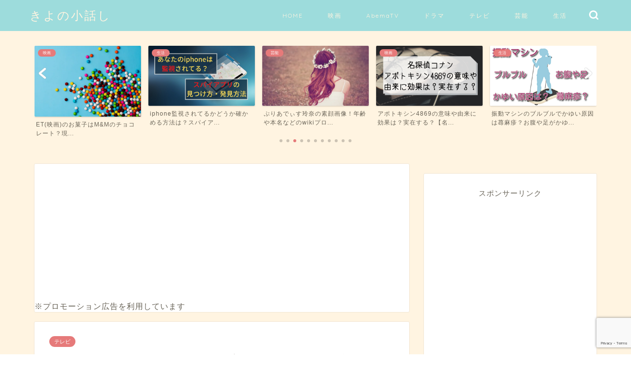

--- FILE ---
content_type: text/html; charset=UTF-8
request_url: https://fantasy-apple.com/atsuko-yamaguchi-age
body_size: 26871
content:
<!DOCTYPE html>
<html lang="ja">
<head prefix="og: http://ogp.me/ns# fb: http://ogp.me/ns/fb# article: http://ogp.me/ns/article#">
<meta charset="utf-8">
<meta http-equiv="X-UA-Compatible" content="IE=edge">
<meta name="viewport" content="width=device-width, initial-scale=1">
<!-- ここからOGP -->
<meta property="og:type" content="blog">
<meta property="og:title" content="山口厚子の年齢は？大学や高校に結婚や彼氏・ハーフなのかも調査！｜きよの小話し"> 
<meta property="og:url" content="https://fantasy-apple.com/atsuko-yamaguchi-age"> 
<meta property="og:description" content="NiziUのMAKOさんの姉山口厚子さんが美女だと話題です！ そんな山口厚子さんの年齢、大学・高校に結婚や彼氏がいるのか"> 
<meta property="og:image" content="https://i0.wp.com/fantasy-apple.com/wp-content/uploads/2020/09/人物-32.jpg?fit=640%2C360&ssl=1">
<meta property="og:site_name" content="きよの小話し">
<meta property="fb:admins" content="">
<meta name="twitter:card" content="summary">
<!-- ここまでOGP --> 

<meta name="description" itemprop="description" content="NiziUのMAKOさんの姉山口厚子さんが美女だと話題です！ そんな山口厚子さんの年齢、大学・高校に結婚や彼氏がいるのか" >
<link rel="shortcut icon" href="https://fantasy-apple.com/wp-content/themes/jin/favicon.ico">
<link rel="canonical" href="https://fantasy-apple.com/atsuko-yamaguchi-age">
<title>山口厚子の年齢は？大学や高校に結婚や彼氏・ハーフなのかも調査！｜きよの小話し</title>
<meta name='robots' content='max-image-preview:large' />
<link rel='dns-prefetch' href='//cdnjs.cloudflare.com' />
<link rel='dns-prefetch' href='//stats.wp.com' />
<link rel='dns-prefetch' href='//i0.wp.com' />
<link rel='dns-prefetch' href='//c0.wp.com' />
<link rel="alternate" type="application/rss+xml" title="きよの小話し &raquo; フィード" href="https://fantasy-apple.com/feed" />
<link rel="alternate" type="application/rss+xml" title="きよの小話し &raquo; コメントフィード" href="https://fantasy-apple.com/comments/feed" />
<link rel="alternate" type="application/rss+xml" title="きよの小話し &raquo; 山口厚子の年齢は？大学や高校に結婚や彼氏・ハーフなのかも調査！ のコメントのフィード" href="https://fantasy-apple.com/atsuko-yamaguchi-age/feed" />
<script type="text/javascript">
window._wpemojiSettings = {"baseUrl":"https:\/\/s.w.org\/images\/core\/emoji\/14.0.0\/72x72\/","ext":".png","svgUrl":"https:\/\/s.w.org\/images\/core\/emoji\/14.0.0\/svg\/","svgExt":".svg","source":{"concatemoji":"https:\/\/fantasy-apple.com\/wp-includes\/js\/wp-emoji-release.min.js?ver=6.2.8"}};
/*! This file is auto-generated */
!function(e,a,t){var n,r,o,i=a.createElement("canvas"),p=i.getContext&&i.getContext("2d");function s(e,t){p.clearRect(0,0,i.width,i.height),p.fillText(e,0,0);e=i.toDataURL();return p.clearRect(0,0,i.width,i.height),p.fillText(t,0,0),e===i.toDataURL()}function c(e){var t=a.createElement("script");t.src=e,t.defer=t.type="text/javascript",a.getElementsByTagName("head")[0].appendChild(t)}for(o=Array("flag","emoji"),t.supports={everything:!0,everythingExceptFlag:!0},r=0;r<o.length;r++)t.supports[o[r]]=function(e){if(p&&p.fillText)switch(p.textBaseline="top",p.font="600 32px Arial",e){case"flag":return s("\ud83c\udff3\ufe0f\u200d\u26a7\ufe0f","\ud83c\udff3\ufe0f\u200b\u26a7\ufe0f")?!1:!s("\ud83c\uddfa\ud83c\uddf3","\ud83c\uddfa\u200b\ud83c\uddf3")&&!s("\ud83c\udff4\udb40\udc67\udb40\udc62\udb40\udc65\udb40\udc6e\udb40\udc67\udb40\udc7f","\ud83c\udff4\u200b\udb40\udc67\u200b\udb40\udc62\u200b\udb40\udc65\u200b\udb40\udc6e\u200b\udb40\udc67\u200b\udb40\udc7f");case"emoji":return!s("\ud83e\udef1\ud83c\udffb\u200d\ud83e\udef2\ud83c\udfff","\ud83e\udef1\ud83c\udffb\u200b\ud83e\udef2\ud83c\udfff")}return!1}(o[r]),t.supports.everything=t.supports.everything&&t.supports[o[r]],"flag"!==o[r]&&(t.supports.everythingExceptFlag=t.supports.everythingExceptFlag&&t.supports[o[r]]);t.supports.everythingExceptFlag=t.supports.everythingExceptFlag&&!t.supports.flag,t.DOMReady=!1,t.readyCallback=function(){t.DOMReady=!0},t.supports.everything||(n=function(){t.readyCallback()},a.addEventListener?(a.addEventListener("DOMContentLoaded",n,!1),e.addEventListener("load",n,!1)):(e.attachEvent("onload",n),a.attachEvent("onreadystatechange",function(){"complete"===a.readyState&&t.readyCallback()})),(e=t.source||{}).concatemoji?c(e.concatemoji):e.wpemoji&&e.twemoji&&(c(e.twemoji),c(e.wpemoji)))}(window,document,window._wpemojiSettings);
</script>
<!-- fantasy-apple.com is managing ads with Advanced Ads 2.0.16 – https://wpadvancedads.com/ --><script data-wpfc-render="false" id="fanta-ready">
			window.advanced_ads_ready=function(e,a){a=a||"complete";var d=function(e){return"interactive"===a?"loading"!==e:"complete"===e};d(document.readyState)?e():document.addEventListener("readystatechange",(function(a){d(a.target.readyState)&&e()}),{once:"interactive"===a})},window.advanced_ads_ready_queue=window.advanced_ads_ready_queue||[];		</script>
		<style type="text/css">
img.wp-smiley,
img.emoji {
	display: inline !important;
	border: none !important;
	box-shadow: none !important;
	height: 1em !important;
	width: 1em !important;
	margin: 0 0.07em !important;
	vertical-align: -0.1em !important;
	background: none !important;
	padding: 0 !important;
}
</style>
	<style id='rinkerg-gutenberg-rinker-style-inline-css' type='text/css'>
.wp-block-create-block-block{background-color:#21759b;color:#fff;padding:2px}

</style>
<link rel='stylesheet' id='mediaelement-css' href='https://c0.wp.com/c/6.2.8/wp-includes/js/mediaelement/mediaelementplayer-legacy.min.css' type='text/css' media='all' />
<link rel='stylesheet' id='wp-mediaelement-css' href='https://c0.wp.com/c/6.2.8/wp-includes/js/mediaelement/wp-mediaelement.min.css' type='text/css' media='all' />
<link rel='stylesheet' id='classic-theme-styles-css' href='https://c0.wp.com/c/6.2.8/wp-includes/css/classic-themes.min.css' type='text/css' media='all' />
<style id='global-styles-inline-css' type='text/css'>
body{--wp--preset--color--black: #000000;--wp--preset--color--cyan-bluish-gray: #abb8c3;--wp--preset--color--white: #ffffff;--wp--preset--color--pale-pink: #f78da7;--wp--preset--color--vivid-red: #cf2e2e;--wp--preset--color--luminous-vivid-orange: #ff6900;--wp--preset--color--luminous-vivid-amber: #fcb900;--wp--preset--color--light-green-cyan: #7bdcb5;--wp--preset--color--vivid-green-cyan: #00d084;--wp--preset--color--pale-cyan-blue: #8ed1fc;--wp--preset--color--vivid-cyan-blue: #0693e3;--wp--preset--color--vivid-purple: #9b51e0;--wp--preset--gradient--vivid-cyan-blue-to-vivid-purple: linear-gradient(135deg,rgba(6,147,227,1) 0%,rgb(155,81,224) 100%);--wp--preset--gradient--light-green-cyan-to-vivid-green-cyan: linear-gradient(135deg,rgb(122,220,180) 0%,rgb(0,208,130) 100%);--wp--preset--gradient--luminous-vivid-amber-to-luminous-vivid-orange: linear-gradient(135deg,rgba(252,185,0,1) 0%,rgba(255,105,0,1) 100%);--wp--preset--gradient--luminous-vivid-orange-to-vivid-red: linear-gradient(135deg,rgba(255,105,0,1) 0%,rgb(207,46,46) 100%);--wp--preset--gradient--very-light-gray-to-cyan-bluish-gray: linear-gradient(135deg,rgb(238,238,238) 0%,rgb(169,184,195) 100%);--wp--preset--gradient--cool-to-warm-spectrum: linear-gradient(135deg,rgb(74,234,220) 0%,rgb(151,120,209) 20%,rgb(207,42,186) 40%,rgb(238,44,130) 60%,rgb(251,105,98) 80%,rgb(254,248,76) 100%);--wp--preset--gradient--blush-light-purple: linear-gradient(135deg,rgb(255,206,236) 0%,rgb(152,150,240) 100%);--wp--preset--gradient--blush-bordeaux: linear-gradient(135deg,rgb(254,205,165) 0%,rgb(254,45,45) 50%,rgb(107,0,62) 100%);--wp--preset--gradient--luminous-dusk: linear-gradient(135deg,rgb(255,203,112) 0%,rgb(199,81,192) 50%,rgb(65,88,208) 100%);--wp--preset--gradient--pale-ocean: linear-gradient(135deg,rgb(255,245,203) 0%,rgb(182,227,212) 50%,rgb(51,167,181) 100%);--wp--preset--gradient--electric-grass: linear-gradient(135deg,rgb(202,248,128) 0%,rgb(113,206,126) 100%);--wp--preset--gradient--midnight: linear-gradient(135deg,rgb(2,3,129) 0%,rgb(40,116,252) 100%);--wp--preset--duotone--dark-grayscale: url('#wp-duotone-dark-grayscale');--wp--preset--duotone--grayscale: url('#wp-duotone-grayscale');--wp--preset--duotone--purple-yellow: url('#wp-duotone-purple-yellow');--wp--preset--duotone--blue-red: url('#wp-duotone-blue-red');--wp--preset--duotone--midnight: url('#wp-duotone-midnight');--wp--preset--duotone--magenta-yellow: url('#wp-duotone-magenta-yellow');--wp--preset--duotone--purple-green: url('#wp-duotone-purple-green');--wp--preset--duotone--blue-orange: url('#wp-duotone-blue-orange');--wp--preset--font-size--small: 13px;--wp--preset--font-size--medium: 20px;--wp--preset--font-size--large: 36px;--wp--preset--font-size--x-large: 42px;--wp--preset--spacing--20: 0.44rem;--wp--preset--spacing--30: 0.67rem;--wp--preset--spacing--40: 1rem;--wp--preset--spacing--50: 1.5rem;--wp--preset--spacing--60: 2.25rem;--wp--preset--spacing--70: 3.38rem;--wp--preset--spacing--80: 5.06rem;--wp--preset--shadow--natural: 6px 6px 9px rgba(0, 0, 0, 0.2);--wp--preset--shadow--deep: 12px 12px 50px rgba(0, 0, 0, 0.4);--wp--preset--shadow--sharp: 6px 6px 0px rgba(0, 0, 0, 0.2);--wp--preset--shadow--outlined: 6px 6px 0px -3px rgba(255, 255, 255, 1), 6px 6px rgba(0, 0, 0, 1);--wp--preset--shadow--crisp: 6px 6px 0px rgba(0, 0, 0, 1);}:where(.is-layout-flex){gap: 0.5em;}body .is-layout-flow > .alignleft{float: left;margin-inline-start: 0;margin-inline-end: 2em;}body .is-layout-flow > .alignright{float: right;margin-inline-start: 2em;margin-inline-end: 0;}body .is-layout-flow > .aligncenter{margin-left: auto !important;margin-right: auto !important;}body .is-layout-constrained > .alignleft{float: left;margin-inline-start: 0;margin-inline-end: 2em;}body .is-layout-constrained > .alignright{float: right;margin-inline-start: 2em;margin-inline-end: 0;}body .is-layout-constrained > .aligncenter{margin-left: auto !important;margin-right: auto !important;}body .is-layout-constrained > :where(:not(.alignleft):not(.alignright):not(.alignfull)){max-width: var(--wp--style--global--content-size);margin-left: auto !important;margin-right: auto !important;}body .is-layout-constrained > .alignwide{max-width: var(--wp--style--global--wide-size);}body .is-layout-flex{display: flex;}body .is-layout-flex{flex-wrap: wrap;align-items: center;}body .is-layout-flex > *{margin: 0;}:where(.wp-block-columns.is-layout-flex){gap: 2em;}.has-black-color{color: var(--wp--preset--color--black) !important;}.has-cyan-bluish-gray-color{color: var(--wp--preset--color--cyan-bluish-gray) !important;}.has-white-color{color: var(--wp--preset--color--white) !important;}.has-pale-pink-color{color: var(--wp--preset--color--pale-pink) !important;}.has-vivid-red-color{color: var(--wp--preset--color--vivid-red) !important;}.has-luminous-vivid-orange-color{color: var(--wp--preset--color--luminous-vivid-orange) !important;}.has-luminous-vivid-amber-color{color: var(--wp--preset--color--luminous-vivid-amber) !important;}.has-light-green-cyan-color{color: var(--wp--preset--color--light-green-cyan) !important;}.has-vivid-green-cyan-color{color: var(--wp--preset--color--vivid-green-cyan) !important;}.has-pale-cyan-blue-color{color: var(--wp--preset--color--pale-cyan-blue) !important;}.has-vivid-cyan-blue-color{color: var(--wp--preset--color--vivid-cyan-blue) !important;}.has-vivid-purple-color{color: var(--wp--preset--color--vivid-purple) !important;}.has-black-background-color{background-color: var(--wp--preset--color--black) !important;}.has-cyan-bluish-gray-background-color{background-color: var(--wp--preset--color--cyan-bluish-gray) !important;}.has-white-background-color{background-color: var(--wp--preset--color--white) !important;}.has-pale-pink-background-color{background-color: var(--wp--preset--color--pale-pink) !important;}.has-vivid-red-background-color{background-color: var(--wp--preset--color--vivid-red) !important;}.has-luminous-vivid-orange-background-color{background-color: var(--wp--preset--color--luminous-vivid-orange) !important;}.has-luminous-vivid-amber-background-color{background-color: var(--wp--preset--color--luminous-vivid-amber) !important;}.has-light-green-cyan-background-color{background-color: var(--wp--preset--color--light-green-cyan) !important;}.has-vivid-green-cyan-background-color{background-color: var(--wp--preset--color--vivid-green-cyan) !important;}.has-pale-cyan-blue-background-color{background-color: var(--wp--preset--color--pale-cyan-blue) !important;}.has-vivid-cyan-blue-background-color{background-color: var(--wp--preset--color--vivid-cyan-blue) !important;}.has-vivid-purple-background-color{background-color: var(--wp--preset--color--vivid-purple) !important;}.has-black-border-color{border-color: var(--wp--preset--color--black) !important;}.has-cyan-bluish-gray-border-color{border-color: var(--wp--preset--color--cyan-bluish-gray) !important;}.has-white-border-color{border-color: var(--wp--preset--color--white) !important;}.has-pale-pink-border-color{border-color: var(--wp--preset--color--pale-pink) !important;}.has-vivid-red-border-color{border-color: var(--wp--preset--color--vivid-red) !important;}.has-luminous-vivid-orange-border-color{border-color: var(--wp--preset--color--luminous-vivid-orange) !important;}.has-luminous-vivid-amber-border-color{border-color: var(--wp--preset--color--luminous-vivid-amber) !important;}.has-light-green-cyan-border-color{border-color: var(--wp--preset--color--light-green-cyan) !important;}.has-vivid-green-cyan-border-color{border-color: var(--wp--preset--color--vivid-green-cyan) !important;}.has-pale-cyan-blue-border-color{border-color: var(--wp--preset--color--pale-cyan-blue) !important;}.has-vivid-cyan-blue-border-color{border-color: var(--wp--preset--color--vivid-cyan-blue) !important;}.has-vivid-purple-border-color{border-color: var(--wp--preset--color--vivid-purple) !important;}.has-vivid-cyan-blue-to-vivid-purple-gradient-background{background: var(--wp--preset--gradient--vivid-cyan-blue-to-vivid-purple) !important;}.has-light-green-cyan-to-vivid-green-cyan-gradient-background{background: var(--wp--preset--gradient--light-green-cyan-to-vivid-green-cyan) !important;}.has-luminous-vivid-amber-to-luminous-vivid-orange-gradient-background{background: var(--wp--preset--gradient--luminous-vivid-amber-to-luminous-vivid-orange) !important;}.has-luminous-vivid-orange-to-vivid-red-gradient-background{background: var(--wp--preset--gradient--luminous-vivid-orange-to-vivid-red) !important;}.has-very-light-gray-to-cyan-bluish-gray-gradient-background{background: var(--wp--preset--gradient--very-light-gray-to-cyan-bluish-gray) !important;}.has-cool-to-warm-spectrum-gradient-background{background: var(--wp--preset--gradient--cool-to-warm-spectrum) !important;}.has-blush-light-purple-gradient-background{background: var(--wp--preset--gradient--blush-light-purple) !important;}.has-blush-bordeaux-gradient-background{background: var(--wp--preset--gradient--blush-bordeaux) !important;}.has-luminous-dusk-gradient-background{background: var(--wp--preset--gradient--luminous-dusk) !important;}.has-pale-ocean-gradient-background{background: var(--wp--preset--gradient--pale-ocean) !important;}.has-electric-grass-gradient-background{background: var(--wp--preset--gradient--electric-grass) !important;}.has-midnight-gradient-background{background: var(--wp--preset--gradient--midnight) !important;}.has-small-font-size{font-size: var(--wp--preset--font-size--small) !important;}.has-medium-font-size{font-size: var(--wp--preset--font-size--medium) !important;}.has-large-font-size{font-size: var(--wp--preset--font-size--large) !important;}.has-x-large-font-size{font-size: var(--wp--preset--font-size--x-large) !important;}
.wp-block-navigation a:where(:not(.wp-element-button)){color: inherit;}
:where(.wp-block-columns.is-layout-flex){gap: 2em;}
.wp-block-pullquote{font-size: 1.5em;line-height: 1.6;}
</style>
<link rel='stylesheet' id='yyi_rinker_stylesheet-css' href='https://fantasy-apple.com/wp-content/plugins/yyi-rinker/css/style.css?v=1.11.1&#038;ver=6.2.8' type='text/css' media='all' />
<link rel='stylesheet' id='parent-style-css' href='https://fantasy-apple.com/wp-content/themes/jin/style.css?ver=6.2.8' type='text/css' media='all' />
<link rel='stylesheet' id='theme-style-css' href='https://fantasy-apple.com/wp-content/themes/jin-child/style.css?ver=6.2.8' type='text/css' media='all' />
<link rel='stylesheet' id='swiper-style-css' href='https://cdnjs.cloudflare.com/ajax/libs/Swiper/4.0.7/css/swiper.min.css?ver=6.2.8' type='text/css' media='all' />
<link rel='stylesheet' id='aurora-heatmap-css' href='https://fantasy-apple.com/wp-content/plugins/aurora-heatmap/style.css?ver=1.7.1' type='text/css' media='all' />
<link rel='stylesheet' id='jquery-lazyloadxt-spinner-css-css' href='//fantasy-apple.com/wp-content/plugins/a3-lazy-load/assets/css/jquery.lazyloadxt.spinner.css?ver=6.2.8' type='text/css' media='all' />
<script type='text/javascript' src='https://c0.wp.com/c/6.2.8/wp-includes/js/jquery/jquery.min.js' id='jquery-core-js'></script>
<script type='text/javascript' src='https://c0.wp.com/c/6.2.8/wp-includes/js/jquery/jquery-migrate.min.js' id='jquery-migrate-js'></script>
<script type='text/javascript' src='https://fantasy-apple.com/wp-content/plugins/yyi-rinker/js/event-tracking.js?v=1.11.1' id='yyi_rinker_event_tracking_script-js'></script>
<script type='text/javascript' id='aurora-heatmap-js-extra'>
/* <![CDATA[ */
var aurora_heatmap = {"_mode":"reporter","ajax_url":"https:\/\/fantasy-apple.com\/wp-admin\/admin-ajax.php","action":"aurora_heatmap","reports":"click_pc,click_mobile","debug":"0","ajax_delay_time":"3000","ajax_interval":"10","ajax_bulk":null};
/* ]]> */
</script>
<script type='text/javascript' src='https://fantasy-apple.com/wp-content/plugins/aurora-heatmap/js/aurora-heatmap.min.js?ver=1.7.1' id='aurora-heatmap-js'></script>
<link rel="https://api.w.org/" href="https://fantasy-apple.com/wp-json/" /><link rel="alternate" type="application/json" href="https://fantasy-apple.com/wp-json/wp/v2/posts/10845" /><link rel='shortlink' href='https://fantasy-apple.com/?p=10845' />
<link rel="alternate" type="application/json+oembed" href="https://fantasy-apple.com/wp-json/oembed/1.0/embed?url=https%3A%2F%2Ffantasy-apple.com%2Fatsuko-yamaguchi-age" />
<link rel="alternate" type="text/xml+oembed" href="https://fantasy-apple.com/wp-json/oembed/1.0/embed?url=https%3A%2F%2Ffantasy-apple.com%2Fatsuko-yamaguchi-age&#038;format=xml" />
<style>:root {
			--lazy-loader-animation-duration: 300ms;
		}
		  
		.lazyload {
	display: block;
}

.lazyload,
        .lazyloading {
			opacity: 0;
		}


		.lazyloaded {
			opacity: 1;
			transition: opacity 300ms;
			transition: opacity var(--lazy-loader-animation-duration);
		}</style><noscript><style>.lazyload { display: none; } .lazyload[class*="lazy-loader-background-element-"] { display: block; opacity: 1; }</style></noscript>	<style>img#wpstats{display:none}</style>
		<style>
.yyi-rinker-images {
    display: flex;
    justify-content: center;
    align-items: center;
    position: relative;

}
div.yyi-rinker-image img.yyi-rinker-main-img.hidden {
    display: none;
}

.yyi-rinker-images-arrow {
    cursor: pointer;
    position: absolute;
    top: 50%;
    display: block;
    margin-top: -11px;
    opacity: 0.6;
    width: 22px;
}

.yyi-rinker-images-arrow-left{
    left: -10px;
}
.yyi-rinker-images-arrow-right{
    right: -10px;
}

.yyi-rinker-images-arrow-left.hidden {
    display: none;
}

.yyi-rinker-images-arrow-right.hidden {
    display: none;
}
div.yyi-rinker-contents.yyi-rinker-design-tate  div.yyi-rinker-box{
    flex-direction: column;
}

div.yyi-rinker-contents.yyi-rinker-design-slim div.yyi-rinker-box .yyi-rinker-links {
    flex-direction: column;
}

div.yyi-rinker-contents.yyi-rinker-design-slim div.yyi-rinker-info {
    width: 100%;
}

div.yyi-rinker-contents.yyi-rinker-design-slim .yyi-rinker-title {
    text-align: center;
}

div.yyi-rinker-contents.yyi-rinker-design-slim .yyi-rinker-links {
    text-align: center;
}
div.yyi-rinker-contents.yyi-rinker-design-slim .yyi-rinker-image {
    margin: auto;
}

div.yyi-rinker-contents.yyi-rinker-design-slim div.yyi-rinker-info ul.yyi-rinker-links li {
	align-self: stretch;
}
div.yyi-rinker-contents.yyi-rinker-design-slim div.yyi-rinker-box div.yyi-rinker-info {
	padding: 0;
}
div.yyi-rinker-contents.yyi-rinker-design-slim div.yyi-rinker-box {
	flex-direction: column;
	padding: 14px 5px 0;
}

.yyi-rinker-design-slim div.yyi-rinker-box div.yyi-rinker-info {
	text-align: center;
}

.yyi-rinker-design-slim div.price-box span.price {
	display: block;
}

div.yyi-rinker-contents.yyi-rinker-design-slim div.yyi-rinker-info div.yyi-rinker-title a{
	font-size:16px;
}

div.yyi-rinker-contents.yyi-rinker-design-slim ul.yyi-rinker-links li.amazonkindlelink:before,  div.yyi-rinker-contents.yyi-rinker-design-slim ul.yyi-rinker-links li.amazonlink:before,  div.yyi-rinker-contents.yyi-rinker-design-slim ul.yyi-rinker-links li.rakutenlink:before, div.yyi-rinker-contents.yyi-rinker-design-slim ul.yyi-rinker-links li.yahoolink:before, div.yyi-rinker-contents.yyi-rinker-design-slim ul.yyi-rinker-links li.mercarilink:before {
	font-size:12px;
}

div.yyi-rinker-contents.yyi-rinker-design-slim ul.yyi-rinker-links li a {
	font-size: 13px;
}
.entry-content ul.yyi-rinker-links li {
	padding: 0;
}

div.yyi-rinker-contents .yyi-rinker-attention.attention_desing_right_ribbon {
    width: 89px;
    height: 91px;
    position: absolute;
    top: -1px;
    right: -1px;
    left: auto;
    overflow: hidden;
}

div.yyi-rinker-contents .yyi-rinker-attention.attention_desing_right_ribbon span {
    display: inline-block;
    width: 146px;
    position: absolute;
    padding: 4px 0;
    left: -13px;
    top: 12px;
    text-align: center;
    font-size: 12px;
    line-height: 24px;
    -webkit-transform: rotate(45deg);
    transform: rotate(45deg);
    box-shadow: 0 1px 3px rgba(0, 0, 0, 0.2);
}

div.yyi-rinker-contents .yyi-rinker-attention.attention_desing_right_ribbon {
    background: none;
}
.yyi-rinker-attention.attention_desing_right_ribbon .yyi-rinker-attention-after,
.yyi-rinker-attention.attention_desing_right_ribbon .yyi-rinker-attention-before{
display:none;
}
div.yyi-rinker-use-right_ribbon div.yyi-rinker-title {
    margin-right: 2rem;
}

				</style>	<style type="text/css">
		#wrapper {
			background-color: #fff4e1;
			background-image: url();
					}

		.related-entry-headline-text span:before,
		#comment-title span:before,
		#reply-title span:before {
			background-color: #7ec2c2;
			border-color: #7ec2c2 !important;
		}

		#breadcrumb:after,
		#page-top a {
			background-color: #727272;
		}

		#footer-widget-area {
			background-color: #727272;
			border: none !important;
		}

		.footer-inner a #copyright,
		#copyright-center {
			border-color: taransparent !important;
			color: #686357 !important;
		}

		.page-top-footer a {
			color: #727272 !important;
		}

		#breadcrumb ul li,
		#breadcrumb ul li a {
			color: #727272 !important;
		}

		body,
		a,
		a:link,
		a:visited,
		.my-profile,
		.widgettitle,
		.tabBtn-mag label {
			color: #686357;
		}

		a:hover {
			color: #ff7e28;
		}

		.widget_nav_menu ul>li>a:before,
		.widget_categories ul>li>a:before,
		.widget_pages ul>li>a:before,
		.widget_recent_entries ul>li>a:before,
		.widget_archive ul>li>a:before,
		.widget_archive form:after,
		.widget_categories form:after,
		.widget_nav_menu ul>li>ul.sub-menu>li>a:before,
		.widget_categories ul>li>.children>li>a:before,
		.widget_pages ul>li>.children>li>a:before,
		.widget_nav_menu ul>li>ul.sub-menu>li>ul.sub-menu li>a:before,
		.widget_categories ul>li>.children>li>.children li>a:before,
		.widget_pages ul>li>.children>li>.children li>a:before {
			color: #7ec2c2;
		}

		.widget_nav_menu ul .sub-menu .sub-menu li a:before {
			background-color: #686357 !important;
		}
		.d--labeling-act-border{
			border-color: rgba(104,99,87,0.18);
		}
		.c--labeling-act.d--labeling-act-solid{
			background-color: rgba(104,99,87,0.06);
		}
		.a--labeling-act{
			color: rgba(104,99,87,0.6);
		}
		.a--labeling-small-act span{
			background-color: rgba(104,99,87,0.21);
		}
		.c--labeling-act.d--labeling-act-strong{
			background-color: rgba(104,99,87,0.045);
		}
		.d--labeling-act-strong .a--labeling-act{
			color: rgba(104,99,87,0.75);
		}


		footer .footer-widget,
		footer .footer-widget a,
		footer .footer-widget ul li,
		.footer-widget.widget_nav_menu ul>li>a:before,
		.footer-widget.widget_categories ul>li>a:before,
		.footer-widget.widget_recent_entries ul>li>a:before,
		.footer-widget.widget_pages ul>li>a:before,
		.footer-widget.widget_archive ul>li>a:before,
		footer .widget_tag_cloud .tagcloud a:before {
			color: #fff4e1 !important;
			border-color: #fff4e1 !important;
		}

		footer .footer-widget .widgettitle {
			color: #fff4e1 !important;
			border-color: #e67a7a !important;
		}

		footer .widget_nav_menu ul .children .children li a:before,
		footer .widget_categories ul .children .children li a:before,
		footer .widget_nav_menu ul .sub-menu .sub-menu li a:before {
			background-color: #fff4e1 !important;
		}

		#drawernav a:hover,
		.post-list-title,
		#prev-next p,
		#toc_container .toc_list li a {
			color: #686357 !important;
		}

		#header-box {
			background-color: #9ddcdc;
		}

		@media (min-width: 768px) {

			#header-box .header-box10-bg:before,
			#header-box .header-box11-bg:before {
				border-radius: 2px;
			}
		}

		@media (min-width: 768px) {
			.top-image-meta {
				margin-top: calc(0px - 30px);
			}
		}

		@media (min-width: 1200px) {
			.top-image-meta {
				margin-top: calc(0px);
			}
		}

		.pickup-contents:before {
			background-color: #9ddcdc !important;
		}

		.main-image-text {
			color: #686357;
		}

		.main-image-text-sub {
			color: #686357;
		}

		@media (min-width: 481px) {
			#site-info {
				padding-top: 15px !important;
				padding-bottom: 15px !important;
			}
		}

		#site-info span a {
			color: #fff4e1 !important;
		}

		#headmenu .headsns .line a svg {
			fill: #ffffff !important;
		}

		#headmenu .headsns a,
		#headmenu {
			color: #ffffff !important;
			border-color: #ffffff !important;
		}

		.profile-follow .line-sns a svg {
			fill: #7ec2c2 !important;
		}

		.profile-follow .line-sns a:hover svg {
			fill: #e67a7a !important;
		}

		.profile-follow a {
			color: #7ec2c2 !important;
			border-color: #7ec2c2 !important;
		}

		.profile-follow a:hover,
		#headmenu .headsns a:hover {
			color: #e67a7a !important;
			border-color: #e67a7a !important;
		}

		.search-box:hover {
			color: #e67a7a !important;
			border-color: #e67a7a !important;
		}

		#header #headmenu .headsns .line a:hover svg {
			fill: #e67a7a !important;
		}

		.cps-icon-bar,
		#navtoggle:checked+.sp-menu-open .cps-icon-bar {
			background-color: #fff4e1;
		}

		#nav-container {
			background-color: #a5d85d;
		}

		.menu-box .menu-item svg {
			fill: #fff4e1;
		}

		#drawernav ul.menu-box>li>a,
		#drawernav2 ul.menu-box>li>a,
		#drawernav3 ul.menu-box>li>a,
		#drawernav4 ul.menu-box>li>a,
		#drawernav5 ul.menu-box>li>a,
		#drawernav ul.menu-box>li.menu-item-has-children:after,
		#drawernav2 ul.menu-box>li.menu-item-has-children:after,
		#drawernav3 ul.menu-box>li.menu-item-has-children:after,
		#drawernav4 ul.menu-box>li.menu-item-has-children:after,
		#drawernav5 ul.menu-box>li.menu-item-has-children:after {
			color: #fff4e1 !important;
		}

		#drawernav ul.menu-box li a,
		#drawernav2 ul.menu-box li a,
		#drawernav3 ul.menu-box li a,
		#drawernav4 ul.menu-box li a,
		#drawernav5 ul.menu-box li a {
			font-size: 12px !important;
		}

		#drawernav3 ul.menu-box>li {
			color: #686357 !important;
		}

		#drawernav4 .menu-box>.menu-item>a:after,
		#drawernav3 .menu-box>.menu-item>a:after,
		#drawernav .menu-box>.menu-item>a:after {
			background-color: #fff4e1 !important;
		}

		#drawernav2 .menu-box>.menu-item:hover,
		#drawernav5 .menu-box>.menu-item:hover {
			border-top-color: #7ec2c2 !important;
		}

		.cps-info-bar a {
			background-color: #46997d !important;
		}

		@media (min-width: 768px) {
			.post-list-mag .post-list-item:not(:nth-child(2n)) {
				margin-right: 2.6%;
			}
		}

		@media (min-width: 768px) {

			#tab-1:checked~.tabBtn-mag li [for="tab-1"]:after,
			#tab-2:checked~.tabBtn-mag li [for="tab-2"]:after,
			#tab-3:checked~.tabBtn-mag li [for="tab-3"]:after,
			#tab-4:checked~.tabBtn-mag li [for="tab-4"]:after {
				border-top-color: #7ec2c2 !important;
			}

			.tabBtn-mag label {
				border-bottom-color: #7ec2c2 !important;
			}
		}

		#tab-1:checked~.tabBtn-mag li [for="tab-1"],
		#tab-2:checked~.tabBtn-mag li [for="tab-2"],
		#tab-3:checked~.tabBtn-mag li [for="tab-3"],
		#tab-4:checked~.tabBtn-mag li [for="tab-4"],
		#prev-next a.next:after,
		#prev-next a.prev:after,
		.more-cat-button a:hover span:before {
			background-color: #7ec2c2 !important;
		}


		.swiper-slide .post-list-cat,
		.post-list-mag .post-list-cat,
		.post-list-mag3col .post-list-cat,
		.post-list-mag-sp1col .post-list-cat,
		.swiper-pagination-bullet-active,
		.pickup-cat,
		.post-list .post-list-cat,
		#breadcrumb .bcHome a:hover span:before,
		.popular-item:nth-child(1) .pop-num,
		.popular-item:nth-child(2) .pop-num,
		.popular-item:nth-child(3) .pop-num {
			background-color: #e67a7a !important;
		}

		.sidebar-btn a,
		.profile-sns-menu {
			background-color: #e67a7a !important;
		}

		.sp-sns-menu a,
		.pickup-contents-box a:hover .pickup-title {
			border-color: #7ec2c2 !important;
			color: #7ec2c2 !important;
		}

		.pro-line svg {
			fill: #7ec2c2 !important;
		}

		.cps-post-cat a,
		.meta-cat,
		.popular-cat {
			background-color: #e67a7a !important;
			border-color: #e67a7a !important;
		}

		.tagicon,
		.tag-box a,
		#toc_container .toc_list>li,
		#toc_container .toc_title {
			color: #7ec2c2 !important;
		}

		.widget_tag_cloud a::before {
			color: #686357 !important;
		}

		.tag-box a,
		#toc_container:before {
			border-color: #7ec2c2 !important;
		}

		.cps-post-cat a:hover {
			color: #ff7e28 !important;
		}

		.pagination li:not([class*="current"]) a:hover,
		.widget_tag_cloud a:hover {
			background-color: #7ec2c2 !important;
		}

		.pagination li:not([class*="current"]) a:hover {
			opacity: 0.5 !important;
		}

		.pagination li.current a {
			background-color: #7ec2c2 !important;
			border-color: #7ec2c2 !important;
		}

		.nextpage a:hover span {
			color: #7ec2c2 !important;
			border-color: #7ec2c2 !important;
		}

		.cta-content:before {
			background-color: #ffffff !important;
		}

		.cta-text,
		.info-title {
			color: #686357 !important;
		}

		#footer-widget-area.footer_style1 .widgettitle {
			border-color: #e67a7a !important;
		}

		.sidebar_style1 .widgettitle,
		.sidebar_style5 .widgettitle {
			border-color: #7ec2c2 !important;
		}

		.sidebar_style2 .widgettitle,
		.sidebar_style4 .widgettitle,
		.sidebar_style6 .widgettitle,
		#home-bottom-widget .widgettitle,
		#home-top-widget .widgettitle,
		#post-bottom-widget .widgettitle,
		#post-top-widget .widgettitle {
			background-color: #7ec2c2 !important;
		}

		#home-bottom-widget .widget_search .search-box input[type="submit"],
		#home-top-widget .widget_search .search-box input[type="submit"],
		#post-bottom-widget .widget_search .search-box input[type="submit"],
		#post-top-widget .widget_search .search-box input[type="submit"] {
			background-color: #e67a7a !important;
		}

		.tn-logo-size {
			font-size: 180% !important;
		}

		@media (min-width: 481px) {
			.tn-logo-size img {
				width: calc(180%*0.5) !important;
			}
		}

		@media (min-width: 768px) {
			.tn-logo-size img {
				width: calc(180%*2.2) !important;
			}
		}

		@media (min-width: 1200px) {
			.tn-logo-size img {
				width: 180% !important;
			}
		}

		.sp-logo-size {
			font-size: 120% !important;
		}

		.sp-logo-size img {
			width: 120% !important;
		}

		.related-entry-section {
			margin-top: 30px !important;
		}

		.cps-post-main ul>li:before,
		.cps-post-main ol>li:before {
			background-color: #e67a7a !important;
		}

		.profile-card .profile-title {
			background-color: #7ec2c2 !important;
		}

		.profile-card {
			border-color: #7ec2c2 !important;
		}

		.cps-post-main a {
			color: #000d99;
		}

		.cps-post-main .marker {
			background: -webkit-linear-gradient(transparent 80%, #ffff00 0%);
			background: linear-gradient(transparent 80%, #ffff00 0%);
		}

		.cps-post-main .marker2 {
			background: -webkit-linear-gradient(transparent 60%, #ffff00 0%);
			background: linear-gradient(transparent 60%, #ffff00 0%);
		}

		.cps-post-main .jic-sc {
			color: #e9546b;
		}


		.simple-box1 {
			border-color: #51a5d6 !important;
		}

		.simple-box2 {
			border-color: #f2bf7d !important;
		}

		.simple-box3 {
			border-color: #2294d6 !important;
		}

		.simple-box4 {
			border-color: #7badd8 !important;
		}

		.simple-box4:before {
			background-color: #7badd8;
		}

		.simple-box5 {
			border-color: #e896c7 !important;
		}

		.simple-box5:before {
			background-color: #e896c7;
		}

		.simple-box6 {
			background-color: #fffdef !important;
		}

		.simple-box7 {
			border-color: #def1f9 !important;
		}

		.simple-box7:before {
			background-color: #def1f9 !important;
		}

		.simple-box8 {
			border-color: #96ddc1 !important;
		}

		.simple-box8:before {
			background-color: #96ddc1 !important;
		}

		.simple-box9:before {
			background-color: #e1c0e8 !important;
		}

		.simple-box9:after {
			border-color: #e1c0e8 #e1c0e8 #fff #fff !important;
		}

		.kaisetsu-box1:before,
		.kaisetsu-box1-title {
			background-color: #ffb49e !important;
		}

		.kaisetsu-box2 {
			border-color: #68d6cb !important;
		}

		.kaisetsu-box2-title {
			background-color: #68d6cb !important;
		}

		.kaisetsu-box4 {
			border-color: #ea91a9 !important;
		}

		.kaisetsu-box4-title {
			background-color: #ea91a9 !important;
		}

		.kaisetsu-box5:before {
			background-color: #57b3ba !important;
		}

		.kaisetsu-box5-title {
			background-color: #57b3ba !important;
		}

		.concept-box1 {
			border-color: #85db8f !important;
		}

		.concept-box1:after {
			background-color: #85db8f !important;
		}

		.concept-box1:before {
			content: "ポイント" !important;
			color: #85db8f !important;
		}

		.concept-box2 {
			border-color: #f7cf6a !important;
		}

		.concept-box2:after {
			background-color: #f7cf6a !important;
		}

		.concept-box2:before {
			content: "注意点" !important;
			color: #f7cf6a !important;
		}

		.concept-box3 {
			border-color: #86cee8 !important;
		}

		.concept-box3:after {
			background-color: #86cee8 !important;
		}

		.concept-box3:before {
			content: "良い例" !important;
			color: #86cee8 !important;
		}

		.concept-box4 {
			border-color: #ed8989 !important;
		}

		.concept-box4:after {
			background-color: #ed8989 !important;
		}

		.concept-box4:before {
			content: "悪い例" !important;
			color: #ed8989 !important;
		}

		.concept-box5 {
			border-color: #9e9e9e !important;
		}

		.concept-box5:after {
			background-color: #9e9e9e !important;
		}

		.concept-box5:before {
			content: "参考" !important;
			color: #9e9e9e !important;
		}

		.concept-box6 {
			border-color: #8eaced !important;
		}

		.concept-box6:after {
			background-color: #8eaced !important;
		}

		.concept-box6:before {
			content: "メモ" !important;
			color: #8eaced !important;
		}

		.innerlink-box1,
		.blog-card {
			border-color: #ff7e28 !important;
		}

		.innerlink-box1-title {
			background-color: #ff7e28 !important;
			border-color: #ff7e28 !important;
		}

		.innerlink-box1:before,
		.blog-card-hl-box {
			background-color: #ff7e28 !important;
		}

		.jin-ac-box01-title::after {
			color: #7ec2c2;
		}

		.color-button01 a,
		.color-button01 a:hover,
		.color-button01:before {
			background-color: #a5d85d !important;
		}

		.top-image-btn-color a,
		.top-image-btn-color a:hover,
		.top-image-btn-color:before {
			background-color: #ffb27f !important;
		}

		.color-button02 a,
		.color-button02 a:hover,
		.color-button02:before {
			background-color: #ff7e28 !important;
		}

		.color-button01-big a,
		.color-button01-big a:hover,
		.color-button01-big:before {
			background-color: #ff7e28 !important;
		}

		.color-button01-big a,
		.color-button01-big:before {
			border-radius: 50px !important;
		}

		.color-button01-big a {
			padding-top: 20px !important;
			padding-bottom: 20px !important;
		}

		.color-button02-big a,
		.color-button02-big a:hover,
		.color-button02-big:before {
			background-color: #c0ea85 !important;
		}

		.color-button02-big a,
		.color-button02-big:before {
			border-radius: 40px !important;
		}

		.color-button02-big a {
			padding-top: 20px !important;
			padding-bottom: 20px !important;
		}

		.color-button01-big {
			width: 75% !important;
		}

		.color-button02-big {
			width: 75% !important;
		}

		.top-image-btn-color:before,
		.color-button01:before,
		.color-button02:before,
		.color-button01-big:before,
		.color-button02-big:before {
			bottom: -1px;
			left: -1px;
			width: 100%;
			height: 100%;
			border-radius: 6px;
			box-shadow: 0px 1px 5px 0px rgba(0, 0, 0, 0.25);
			-webkit-transition: all .4s;
			transition: all .4s;
		}

		.top-image-btn-color a:hover,
		.color-button01 a:hover,
		.color-button02 a:hover,
		.color-button01-big a:hover,
		.color-button02-big a:hover {
			-webkit-transform: translateY(2px);
			transform: translateY(2px);
			-webkit-filter: brightness(0.95);
			filter: brightness(0.95);
		}

		.top-image-btn-color:hover:before,
		.color-button01:hover:before,
		.color-button02:hover:before,
		.color-button01-big:hover:before,
		.color-button02-big:hover:before {
			-webkit-transform: translateY(2px);
			transform: translateY(2px);
			box-shadow: none !important;
		}

		.h2-style01 h2,
		.h2-style02 h2:before,
		.h2-style03 h2,
		.h2-style04 h2:before,
		.h2-style05 h2,
		.h2-style07 h2:before,
		.h2-style07 h2:after,
		.h3-style03 h3:before,
		.h3-style02 h3:before,
		.h3-style05 h3:before,
		.h3-style07 h3:before,
		.h2-style08 h2:after,
		.h2-style10 h2:before,
		.h2-style10 h2:after,
		.h3-style02 h3:after,
		.h4-style02 h4:before {
			background-color: #7ec2c2 !important;
		}

		.h3-style01 h3,
		.h3-style04 h3,
		.h3-style05 h3,
		.h3-style06 h3,
		.h4-style01 h4,
		.h2-style02 h2,
		.h2-style08 h2,
		.h2-style08 h2:before,
		.h2-style09 h2,
		.h4-style03 h4 {
			border-color: #7ec2c2 !important;
		}

		.h2-style05 h2:before {
			border-top-color: #7ec2c2 !important;
		}

		.h2-style06 h2:before,
		.sidebar_style3 .widgettitle:after {
			background-image: linear-gradient(-45deg,
					transparent 25%,
					#7ec2c2 25%,
					#7ec2c2 50%,
					transparent 50%,
					transparent 75%,
					#7ec2c2 75%,
					#7ec2c2);
		}

		.jin-h2-icons.h2-style02 h2 .jic:before,
		.jin-h2-icons.h2-style04 h2 .jic:before,
		.jin-h2-icons.h2-style06 h2 .jic:before,
		.jin-h2-icons.h2-style07 h2 .jic:before,
		.jin-h2-icons.h2-style08 h2 .jic:before,
		.jin-h2-icons.h2-style09 h2 .jic:before,
		.jin-h2-icons.h2-style10 h2 .jic:before,
		.jin-h3-icons.h3-style01 h3 .jic:before,
		.jin-h3-icons.h3-style02 h3 .jic:before,
		.jin-h3-icons.h3-style03 h3 .jic:before,
		.jin-h3-icons.h3-style04 h3 .jic:before,
		.jin-h3-icons.h3-style05 h3 .jic:before,
		.jin-h3-icons.h3-style06 h3 .jic:before,
		.jin-h3-icons.h3-style07 h3 .jic:before,
		.jin-h4-icons.h4-style01 h4 .jic:before,
		.jin-h4-icons.h4-style02 h4 .jic:before,
		.jin-h4-icons.h4-style03 h4 .jic:before,
		.jin-h4-icons.h4-style04 h4 .jic:before {
			color: #7ec2c2;
		}

		@media all and (-ms-high-contrast:none) {

			*::-ms-backdrop,
			.color-button01:before,
			.color-button02:before,
			.color-button01-big:before,
			.color-button02-big:before {
				background-color: #595857 !important;
			}
		}

		.jin-lp-h2 h2,
		.jin-lp-h2 h2 {
			background-color: transparent !important;
			border-color: transparent !important;
			color: #686357 !important;
		}

		.jincolumn-h3style2 {
			border-color: #7ec2c2 !important;
		}

		.jinlph2-style1 h2:first-letter {
			color: #7ec2c2 !important;
		}

		.jinlph2-style2 h2,
		.jinlph2-style3 h2 {
			border-color: #7ec2c2 !important;
		}

		.jin-photo-title .jin-fusen1-down,
		.jin-photo-title .jin-fusen1-even,
		.jin-photo-title .jin-fusen1-up {
			border-left-color: #7ec2c2;
		}

		.jin-photo-title .jin-fusen2,
		.jin-photo-title .jin-fusen3 {
			background-color: #7ec2c2;
		}

		.jin-photo-title .jin-fusen2:before,
		.jin-photo-title .jin-fusen3:before {
			border-top-color: #7ec2c2;
		}

		.has-huge-font-size {
			font-size: 42px !important;
		}

		.has-large-font-size {
			font-size: 36px !important;
		}

		.has-medium-font-size {
			font-size: 20px !important;
		}

		.has-normal-font-size {
			font-size: 16px !important;
		}

		.has-small-font-size {
			font-size: 13px !important;
		}
	</style>
	<style type="text/css">
		/*<!-- rtoc -->*/
		.rtoc-mokuji-content {
			background-color: #ffffff;
		}

		.rtoc-mokuji-content.frame1 {
			border: 1px solid #3f9cff;
		}

		.rtoc-mokuji-content #rtoc-mokuji-title {
			color: #3f9cff;
		}

		.rtoc-mokuji-content .rtoc-mokuji li>a {
			color: #555555;
		}

		.rtoc-mokuji-content .mokuji_ul.level-1>.rtoc-item::before {
			background-color: #3f9cff !important;
		}

		.rtoc-mokuji-content .mokuji_ul.level-2>.rtoc-item::before {
			background-color: #3f9cff !important;
		}

		.rtoc-mokuji-content.frame2::before,
		.rtoc-mokuji-content.frame3,
		.rtoc-mokuji-content.frame4,
		.rtoc-mokuji-content.frame5 {
			border-color: #3f9cff !important;
		}

		.rtoc-mokuji-content.frame5::before,
		.rtoc-mokuji-content.frame5::after {
			background-color: #3f9cff;
		}

		.widget_block #rtoc-mokuji-widget-wrapper .rtoc-mokuji.level-1 .rtoc-item.rtoc-current:after,
		.widget #rtoc-mokuji-widget-wrapper .rtoc-mokuji.level-1 .rtoc-item.rtoc-current:after,
		#scrollad #rtoc-mokuji-widget-wrapper .rtoc-mokuji.level-1 .rtoc-item.rtoc-current:after,
		#sideBarTracking #rtoc-mokuji-widget-wrapper .rtoc-mokuji.level-1 .rtoc-item.rtoc-current:after {
			background-color: #3f9cff !important;
		}

		.cls-1,
		.cls-2 {
			stroke: #3f9cff;
		}

		.rtoc-mokuji-content .decimal_ol.level-2>.rtoc-item::before,
		.rtoc-mokuji-content .mokuji_ol.level-2>.rtoc-item::before,
		.rtoc-mokuji-content .decimal_ol.level-2>.rtoc-item::after,
		.rtoc-mokuji-content .decimal_ol.level-2>.rtoc-item::after {
			color: #3f9cff;
			background-color: #3f9cff;
		}

		.rtoc-mokuji-content .rtoc-mokuji.level-1>.rtoc-item::before {
			color: #3f9cff;
		}

		.rtoc-mokuji-content .decimal_ol>.rtoc-item::after {
			background-color: #3f9cff;
		}

		.rtoc-mokuji-content .decimal_ol>.rtoc-item::before {
			color: #3f9cff;
		}

		/*rtoc_return*/
		#rtoc_return a::before {
			background-image: url(https://fantasy-apple.com/wp-content/plugins/rich-table-of-content/include/../img/rtoc_return.png);
		}

		#rtoc_return a {
			background-color: #3f9cff !important;
		}

		/* アクセントポイント */
		.rtoc-mokuji-content .level-1>.rtoc-item #rtocAC.accent-point::after {
			background-color: #3f9cff;
		}

		.rtoc-mokuji-content .level-2>.rtoc-item #rtocAC.accent-point::after {
			background-color: #3f9cff;
		}
		.rtoc-mokuji-content.frame6,
		.rtoc-mokuji-content.frame7::before,
		.rtoc-mokuji-content.frame8::before {
			border-color: #3f9cff;
		}

		.rtoc-mokuji-content.frame6 #rtoc-mokuji-title,
		.rtoc-mokuji-content.frame7 #rtoc-mokuji-title::after {
			background-color: #3f9cff;
		}

		#rtoc-mokuji-wrapper.rtoc-mokuji-content.rtoc_h2_timeline .mokuji_ol.level-1>.rtoc-item::after,
		#rtoc-mokuji-wrapper.rtoc-mokuji-content.rtoc_h2_timeline .level-1.decimal_ol>.rtoc-item::after,
		#rtoc-mokuji-wrapper.rtoc-mokuji-content.rtoc_h3_timeline .mokuji_ol.level-2>.rtoc-item::after,
		#rtoc-mokuji-wrapper.rtoc-mokuji-content.rtoc_h3_timeline .mokuji_ol.level-2>.rtoc-item::after,
		.rtoc-mokuji-content.frame7 #rtoc-mokuji-title span::after {
			background-color: #3f9cff;
		}

		.widget #rtoc-mokuji-wrapper.rtoc-mokuji-content.frame6 #rtoc-mokuji-title {
			color: #3f9cff;
			background-color: #ffffff;
		}
	</style>
	<script  async src="https://pagead2.googlesyndication.com/pagead/js/adsbygoogle.js?client=ca-pub-8677816795318007" crossorigin="anonymous"></script>		<style type="text/css" id="wp-custom-css">
			.proflink a{
	display:block;
	text-align:center;
	padding:7px 10px;
	background:#aaa;/*カラーは変更*/
	width:50%;
	margin:0 auto;
	margin-top:20px;
	border-radius:20px;
	border:3px double #fff;
	font-size:0.65rem;
	color:#fff;
}
.proflink a:hover{
		opacity:0.75;
}
		</style>
			
<!--カエレバCSS-->
<!--アプリーチCSS-->

<!-- Global site tag (gtag.js) - Google Analytics -->
<script async src="https://www.googletagmanager.com/gtag/js?id=UA-145144378-1"></script>
<script>
  window.dataLayer = window.dataLayer || [];
  function gtag(){dataLayer.push(arguments);}
  gtag('js', new Date());

  gtag('config', 'UA-145144378-1');
</script>

<script src="//accaii.com/ayuayu826/script.js" async></script><noscript><img src="//accaii.com/ayuayu826/script?guid=on"></noscript>

<!-- Begin Mieruca Embed Code -->
<script type="text/javascript" id="mierucajs">
window.__fid = window.__fid || [];__fid.push([193967574]);
(function() {
function mieruca(){if(typeof window.__fjsld != "undefined") return; window.__fjsld = 1; var fjs = document.createElement('script'); fjs.type = 'text/javascript'; fjs.async = true; fjs.id = "fjssync"; var timestamp = new Date;fjs.src = ('https:' == document.location.protocol ? 'https' : 'http') + '://hm.mieru-ca.com/service/js/mieruca-hm.js?v='+ timestamp.getTime(); var x = document.getElementsByTagName('script')[0]; x.parentNode.insertBefore(fjs, x); };
setTimeout(mieruca, 500); document.readyState != "complete" ? (window.attachEvent ? window.attachEvent("onload", mieruca) : window.addEventListener("load", mieruca, false)) : mieruca();
})();
</script>
<!-- End Mieruca Embed Code -->


<!-- Global site tag (gtag.js) - Google Analytics -->
<script async src="https://www.googletagmanager.com/gtag/js?id=G-37BV2543T8"></script>
<script>
  window.dataLayer = window.dataLayer || [];
  function gtag(){dataLayer.push(arguments);}
  gtag('js', new Date());

  gtag('config', 'G-37BV2543T8');
</script>

<script src="https://ajax.googleapis.com/ajax/libs/jquery/2.1.4/jquery.min.js"></script>


<script type="text/javascript" language="javascript">
    var vc_pid = "887791926";
</script><script type="text/javascript" src="//aml.valuecommerce.com/vcdal.js" async></script>


<!-- Quantcast Choice. Consent Manager Tag v2.0 (for TCF 2.0) -->
<script type="text/javascript" async=true>
(function() {
  var host = 'www.themoneytizer.com';
  var element = document.createElement('script');
  var firstScript = document.getElementsByTagName('script')[0];
  var url = 'https://cmp.quantcast.com'
    .concat('/choice/', '6Fv0cGNfc_bw8', '/', host, '/choice.js');
  var uspTries = 0;
  var uspTriesLimit = 3;
  element.async = true;
  element.type = 'text/javascript';
  element.src = url;

  firstScript.parentNode.insertBefore(element, firstScript);

  function makeStub() {
    var TCF_LOCATOR_NAME = '__tcfapiLocator';
    var queue = [];
    var win = window;
    var cmpFrame;

    function addFrame() {
      var doc = win.document;
      var otherCMP = !!(win.frames[TCF_LOCATOR_NAME]);

      if (!otherCMP) {
        if (doc.body) {
          var iframe = doc.createElement('iframe');

          iframe.style.cssText = 'display:none';
          iframe.name = TCF_LOCATOR_NAME;
          doc.body.appendChild(iframe);
        } else {
          setTimeout(addFrame, 5);
        }
      }
      return !otherCMP;
    }

    function tcfAPIHandler() {
      var gdprApplies;
      var args = arguments;

      if (!args.length) {
        return queue;
      } else if (args[0] === 'setGdprApplies') {
        if (
          args.length > 3 &&
          args[2] === 2 &&
          typeof args[3] === 'boolean'
        ) {
          gdprApplies = args[3];
          if (typeof args[2] === 'function') {
            args[2]('set', true);
          }
        }
      } else if (args[0] === 'ping') {
        var retr = {
          gdprApplies: gdprApplies,
          cmpLoaded: false,
          cmpStatus: 'stub'
        };

        if (typeof args[2] === 'function') {
          args[2](retr);
        }
      } else {
        if(args[0] === 'init' && typeof args[3] === 'object') {
          args[3] = { ...args[3], tag_version: 'V2' };
        }
        queue.push(args);
      }
    }

    function postMessageEventHandler(event) {
      var msgIsString = typeof event.data === 'string';
      var json = {};

      try {
        if (msgIsString) {
          json = JSON.parse(event.data);
        } else {
          json = event.data;
        }
      } catch (ignore) {}

      var payload = json.__tcfapiCall;

      if (payload) {
        window.__tcfapi(
          payload.command,
          payload.version,
          function(retValue, success) {
            var returnMsg = {
              __tcfapiReturn: {
                returnValue: retValue,
                success: success,
                callId: payload.callId
              }
            };
            if (msgIsString) {
              returnMsg = JSON.stringify(returnMsg);
            }
            if (event && event.source && event.source.postMessage) {
              event.source.postMessage(returnMsg, '*');
            }
          },
          payload.parameter
        );
      }
    }

    while (win) {
      try {
        if (win.frames[TCF_LOCATOR_NAME]) {
          cmpFrame = win;
          break;
        }
      } catch (ignore) {}

      if (win === window.top) {
        break;
      }
      win = win.parent;
    }
    if (!cmpFrame) {
      addFrame();
      win.__tcfapi = tcfAPIHandler;
      win.addEventListener('message', postMessageEventHandler, false);
    }
  };

  makeStub();

  var uspStubFunction = function() {
    var arg = arguments;
    if (typeof window.__uspapi !== uspStubFunction) {
      setTimeout(function() {
        if (typeof window.__uspapi !== 'undefined') {
          window.__uspapi.apply(window.__uspapi, arg);
        }
      }, 500);
    }
  };

  var checkIfUspIsReady = function() {
    uspTries++;
    if (window.__uspapi === uspStubFunction && uspTries < uspTriesLimit) {
      console.warn('USP is not accessible');
    } else {
      clearInterval(uspInterval);
    }
  };

  if (typeof window.__uspapi === 'undefined') {
    window.__uspapi = uspStubFunction;
    var uspInterval = setInterval(checkIfUspIsReady, 6000);
  }
})();
</script>
<!-- End Quantcast Choice. Consent Manager Tag v2.0 (for TCF 2.0) -->


<div id="108373-6"><script src="//ads.themoneytizer.com/s/gen.js?type=6"></script><script src="//ads.themoneytizer.com/s/requestform.js?siteId=108373&formatId=6"></script></div>


<!-- Google Tag Manager -->
<script>(function(w,d,s,l,i){w[l]=w[l]||[];w[l].push({'gtm.start':
new Date().getTime(),event:'gtm.js'});var f=d.getElementsByTagName(s)[0],
j=d.createElement(s),dl=l!='dataLayer'?'&l='+l:'';j.async=true;j.src=
'https://www.googletagmanager.com/gtm.js?id='+i+dl;f.parentNode.insertBefore(j,f);
})(window,document,'script','dataLayer','GTM-56PQ6QK');</script>
<!-- End Google Tag Manager -->


<!-- InMobi Choice. Consent Manager Tag v3.0 (for TCF 2.2) -->
<script type="text/javascript" async=true>
(function() {
  var host = "www.themoneytizer.com";
  var element = document.createElement('script');
  var firstScript = document.getElementsByTagName('script')[0];
  var url = 'https://cmp.inmobi.com'
    .concat('/choice/', '6Fv0cGNfc_bw8', '/', host, '/choice.js?tag_version=V3');
  var uspTries = 0;
  var uspTriesLimit = 3;
  element.async = true;
  element.type = 'text/javascript';
  element.src = url;

  firstScript.parentNode.insertBefore(element, firstScript);

  function makeStub() {
    var TCF_LOCATOR_NAME = '__tcfapiLocator';
    var queue = [];
    var win = window;
    var cmpFrame;

    function addFrame() {
      var doc = win.document;
      var otherCMP = !!(win.frames[TCF_LOCATOR_NAME]);

      if (!otherCMP) {
        if (doc.body) {
          var iframe = doc.createElement('iframe');

          iframe.style.cssText = 'display:none';
          iframe.name = TCF_LOCATOR_NAME;
          doc.body.appendChild(iframe);
        } else {
          setTimeout(addFrame, 5);
        }
      }
      return !otherCMP;
    }

    function tcfAPIHandler() {
      var gdprApplies;
      var args = arguments;

      if (!args.length) {
        return queue;
      } else if (args[0] === 'setGdprApplies') {
        if (
          args.length > 3 &&
          args[2] === 2 &&
          typeof args[3] === 'boolean'
        ) {
          gdprApplies = args[3];
          if (typeof args[2] === 'function') {
            args[2]('set', true);
          }
        }
      } else if (args[0] === 'ping') {
        var retr = {
          gdprApplies: gdprApplies,
          cmpLoaded: false,
          cmpStatus: 'stub'
        };

        if (typeof args[2] === 'function') {
          args[2](retr);
        }
      } else {
        if(args[0] === 'init' && typeof args[3] === 'object') {
          args[3] = Object.assign(args[3], { tag_version: 'V3' });
        }
        queue.push(args);
      }
    }

    function postMessageEventHandler(event) {
      var msgIsString = typeof event.data === 'string';
      var json = {};

      try {
        if (msgIsString) {
          json = JSON.parse(event.data);
        } else {
          json = event.data;
        }
      } catch (ignore) {}

      var payload = json.__tcfapiCall;

      if (payload) {
        window.__tcfapi(
          payload.command,
          payload.version,
          function(retValue, success) {
            var returnMsg = {
              __tcfapiReturn: {
                returnValue: retValue,
                success: success,
                callId: payload.callId
              }
            };
            if (msgIsString) {
              returnMsg = JSON.stringify(returnMsg);
            }
            if (event && event.source && event.source.postMessage) {
              event.source.postMessage(returnMsg, '*');
            }
          },
          payload.parameter
        );
      }
    }

    while (win) {
      try {
        if (win.frames[TCF_LOCATOR_NAME]) {
          cmpFrame = win;
          break;
        }
      } catch (ignore) {}

      if (win === window.top) {
        break;
      }
      win = win.parent;
    }
    if (!cmpFrame) {
      addFrame();
      win.__tcfapi = tcfAPIHandler;
      win.addEventListener('message', postMessageEventHandler, false);
    }
  };

  makeStub();

  var uspStubFunction = function() {
    var arg = arguments;
    if (typeof window.__uspapi !== uspStubFunction) {
      setTimeout(function() {
        if (typeof window.__uspapi !== 'undefined') {
          window.__uspapi.apply(window.__uspapi, arg);
        }
      }, 500);
    }
  };

  var checkIfUspIsReady = function() {
    uspTries++;
    if (window.__uspapi === uspStubFunction && uspTries < uspTriesLimit) {
      console.warn('USP is not accessible');
    } else {
      clearInterval(uspInterval);
    }
  };

  if (typeof window.__uspapi === 'undefined') {
    window.__uspapi = uspStubFunction;
    var uspInterval = setInterval(checkIfUspIsReady, 6000);
  }
})();
</script>
<!-- End InMobi Choice. Consent Manager Tag v3.0 (for TCF 2.2) -->
</head>
<body data-rsssl=1 class="post-template-default single single-post postid-10845 single-format-standard aa-prefix-fanta-" id="nofont-style">
<div id="wrapper">

		
	<div id="scroll-content" class="animate-off">
	
		<!--ヘッダー-->

					<div id="header-box" class="tn_on header-box animate-off">
	<div id="header" class="header-type1 header animate-off">
				
		<div id="site-info" class="ef">
												<span class="tn-logo-size"><a href='https://fantasy-apple.com/' title='きよの小話し' rel='home'>きよの小話し</a></span>
									</div>

				<!--グローバルナビゲーション layout3-->
		<div id="drawernav3" class="ef">
			<nav class="fixed-content ef"><ul class="menu-box"><li class="menu-item menu-item-type-custom menu-item-object-custom menu-item-home menu-item-15597"><a href="https://fantasy-apple.com/">HOME</a></li>
<li class="menu-item menu-item-type-taxonomy menu-item-object-category menu-item-3052"><a href="https://fantasy-apple.com/category/%e6%98%a0%e7%94%bb">映画</a></li>
<li class="menu-item menu-item-type-taxonomy menu-item-object-category menu-item-3053"><a href="https://fantasy-apple.com/category/abematv">AbemaTV</a></li>
<li class="menu-item menu-item-type-taxonomy menu-item-object-category menu-item-3054"><a href="https://fantasy-apple.com/category/%e3%83%89%e3%83%a9%e3%83%9e">ドラマ</a></li>
<li class="menu-item menu-item-type-taxonomy menu-item-object-category current-post-ancestor current-menu-parent current-post-parent menu-item-3047"><a href="https://fantasy-apple.com/category/%e3%83%86%e3%83%ac%e3%83%93">テレビ</a></li>
<li class="menu-item menu-item-type-taxonomy menu-item-object-category menu-item-3048"><a href="https://fantasy-apple.com/category/%e8%8a%b8%e8%83%bd">芸能</a></li>
<li class="menu-item menu-item-type-taxonomy menu-item-object-category menu-item-3049"><a href="https://fantasy-apple.com/category/%e7%94%9f%e6%b4%bb">生活</a></li>
</ul></nav>		</div>
		<!--グローバルナビゲーション layout3-->
		
	
				<div id="headmenu">
			<span class="headsns tn_sns_off">
									<span class="twitter"><a href="#"><i class="jic-type jin-ifont-twitter" aria-hidden="true"></i></a></span>
													<span class="facebook">
					<a href="#"><i class="jic-type jin-ifont-facebook" aria-hidden="true"></i></a>
					</span>
													
									<span class="line">
						<a href="#" target="_blank"><i class="jic-type jin-ifont-line" aria-hidden="true"></i></a>
					</span>
													<span class="jin-contact">
					<a href="#"><i class="jic-type jin-ifont-mail" aria-hidden="true"></i></a>
					</span>
					

			</span>
			<span class="headsearch tn_search_on">
				<form class="search-box" role="search" method="get" id="searchform" action="https://fantasy-apple.com/">
	<input type="search" placeholder="" class="text search-text" value="" name="s" id="s">
	<input type="submit" id="searchsubmit" value="&#xe931;">
</form>
			</span>
		</div>
			</div>
	
		
</div>
	
			
		<!--ヘッダー-->

		<div class="clearfix"></div>

			
													<div class="pickup-contents-box-post-type animate-off">
	<div class="swiper-container">
		<ul class="pickup-contents swiper-wrapper">
					<li class="swiper-slide">
								<a href="https://fantasy-apple.com/arrietty-room-reproduction" target="">
					<div class="pickup-image">
											<img src="https://i0.wp.com/fantasy-apple.com/wp-content/uploads/2020/08/人物-26-1.jpg?resize=640%2C360&ssl=1" alt="" width="216" height="121" />
																	<span class="cps-post-cat pickup-cat category-%e6%98%a0%e7%94%bb" style="background-color:!important;" itemprop="keywords">映画</span>
											</div>
					<div class="pickup-title">アリエッティの部屋を再現できる？あつ森やミニチュアやイン...</div>
				</a>
							</li>
					<li class="swiper-slide">
								<a href="https://fantasy-apple.com/kokurikosakakara-highschool-model" target="">
					<div class="pickup-image">
											<img src="https://i0.wp.com/fantasy-apple.com/wp-content/uploads/2020/08/人物-25-1.jpg?resize=640%2C360&ssl=1" alt="" width="216" height="121" />
																	<span class="cps-post-cat pickup-cat category-%e6%98%a0%e7%94%bb" style="background-color:!important;" itemprop="keywords">映画</span>
											</div>
					<div class="pickup-title">コクリコ坂からの舞台高校やカルチェラタンのモデルの場所は...</div>
				</a>
							</li>
					<li class="swiper-slide">
								<a href="https://fantasy-apple.com/et-chocolate-sale" target="">
					<div class="pickup-image">
											<img src="https://i0.wp.com/fantasy-apple.com/wp-content/uploads/2020/09/istockphoto-1131880215-170667a.jpg?resize=509%2C339&ssl=1" alt="" width="216" height="121" />
																	<span class="cps-post-cat pickup-cat category-%e6%98%a0%e7%94%bb" style="background-color:!important;" itemprop="keywords">映画</span>
											</div>
					<div class="pickup-title">ET(映画)のお菓子はM&#038;Mのチョコレート？現...</div>
				</a>
							</li>
					<li class="swiper-slide">
								<a href="https://fantasy-apple.com/iphone-monitor-spy" target="">
					<div class="pickup-image">
											<img src="https://i0.wp.com/fantasy-apple.com/wp-content/uploads/2021/06/あなたのiphoneは監視されてる？.png?resize=640%2C360&ssl=1" alt="" width="216" height="121" />
																	<span class="cps-post-cat pickup-cat category-%e7%94%9f%e6%b4%bb" style="background-color:!important;" itemprop="keywords">生活</span>
											</div>
					<div class="pickup-title">iphone監視されてるかどうか確かめる方法は？スパイア...</div>
				</a>
							</li>
					<li class="swiper-slide">
								<a href="https://fantasy-apple.com/prediction-rena-wiki" target="">
					<div class="pickup-image">
											<img src="https://i0.wp.com/fantasy-apple.com/wp-content/uploads/2020/01/https___girlydrop.com_wp-content_uploads_post_p254.jpg?resize=640%2C360&ssl=1" alt="" width="216" height="121" />
																	<span class="cps-post-cat pickup-cat category-%e8%8a%b8%e8%83%bd" style="background-color:!important;" itemprop="keywords">芸能</span>
											</div>
					<div class="pickup-title">ぷりあでぃす玲奈の素顔画像！年齢や本名などのwikiプロ...</div>
				</a>
							</li>
					<li class="swiper-slide">
								<a href="https://fantasy-apple.com/konan-apoptoxin-4869" target="">
					<div class="pickup-image">
											<img src="https://i0.wp.com/fantasy-apple.com/wp-content/uploads/2020/09/人物-29.png?resize=640%2C360&ssl=1" alt="" width="216" height="121" />
																	<span class="cps-post-cat pickup-cat category-%e6%98%a0%e7%94%bb" style="background-color:!important;" itemprop="keywords">映画</span>
											</div>
					<div class="pickup-title">アポトキシン4869の意味や由来に効果は？実在する？【名...</div>
				</a>
							</li>
					<li class="swiper-slide">
								<a href="https://fantasy-apple.com/shindou-machine-buruburu" target="">
					<div class="pickup-image">
											<img src="https://i0.wp.com/fantasy-apple.com/wp-content/uploads/2021/12/振動マシン　アイキャッチ文字入れ.jpg?resize=640%2C360&ssl=1" alt="" width="216" height="121" />
																	<span class="cps-post-cat pickup-cat category-%e7%94%9f%e6%b4%bb" style="background-color:!important;" itemprop="keywords">生活</span>
											</div>
					<div class="pickup-title">振動マシンのブルブルでかゆい原因は蕁麻疹？お腹や足がかゆ...</div>
				</a>
							</li>
					<li class="swiper-slide">
								<a href="https://fantasy-apple.com/soichiro-yamazaki-married" target="">
					<div class="pickup-image">
											<img src="https://i0.wp.com/fantasy-apple.com/wp-content/uploads/2021/11/-e1638852513588.jpg?resize=540%2C360&ssl=1" alt="" width="216" height="121" />
																	<span class="cps-post-cat pickup-cat category-%e3%82%b9%e3%83%9d%e3%83%bc%e3%83%84" style="background-color:!important;" itemprop="keywords">スポーツ</span>
											</div>
					<div class="pickup-title">山崎颯一郎の結婚や彼女は？女遊びの噂も飛び出す吹田の主婦...</div>
				</a>
							</li>
					<li class="swiper-slide">
								<a href="https://fantasy-apple.com/abienmajicgrills-kyuugata-chigai" target="">
					<div class="pickup-image">
											<img src="https://i0.wp.com/fantasy-apple.com/wp-content/uploads/2021/12/street-food-barbecue-g5aca2dc7c_640.jpg?resize=640%2C360&ssl=1" alt="" width="216" height="121" />
																	<span class="cps-post-cat pickup-cat category-%e7%94%9f%e6%b4%bb" style="background-color:!important;" itemprop="keywords">生活</span>
											</div>
					<div class="pickup-title">アビエンマジックグリルS旧型との違いを比較！おすすめはど...</div>
				</a>
							</li>
					<li class="swiper-slide">
								<a href="https://fantasy-apple.com/abienmagicgrill-kutikomi-kemuri" target="">
					<div class="pickup-image">
											<img src="https://i0.wp.com/fantasy-apple.com/wp-content/uploads/2021/11/X7yjWaDxoVejY1R1637843690_1637844252.jpg?resize=640%2C360&ssl=1" alt="" width="216" height="121" />
																	<span class="cps-post-cat pickup-cat category-%e7%94%9f%e6%b4%bb" style="background-color:!important;" itemprop="keywords">生活</span>
											</div>
					<div class="pickup-title">アビエンマジックグリルの口コミや使い方は？煙や油はねデメ...</div>
				</a>
							</li>
					<li class="swiper-slide">
								<a href="https://fantasy-apple.com/nwlb10-nwpt10-comparison" target="">
					<div class="pickup-image">
											<img src="https://i0.wp.com/fantasy-apple.com/wp-content/uploads/2021/09/NW-LB10-NW-PT10-difference.jpg?resize=640%2C360&ssl=1" alt="" width="216" height="121" />
																	<span class="cps-post-cat pickup-cat category-%e7%94%9f%e6%b4%bb" style="background-color:!important;" itemprop="keywords">生活</span>
											</div>
					<div class="pickup-title">NW-LB10とNW-PT10の違いを比較！おすすめはど...</div>
				</a>
							</li>
				</ul>
		
		<div class="swiper-pagination"></div>
		<div class="swiper-button-prev"></div>
		<div class="swiper-button-next"></div>
	</div>
</div>
							
		
	<div id="contents">

		<!--メインコンテンツ-->
			<main id="main-contents" class="main-contents article_style1 animate-off" itemprop="mainContentOfPage">
				
								<div id="post-top-widget">
				<div id="block-2" class="widget widget_block"><div style="margin-left: auto;margin-right: auto;text-align: center;" id="fanta-757948998"><script async src="https://pagead2.googlesyndication.com/pagead/js/adsbygoogle.js?client=ca-pub-8677816795318007"
     crossorigin="anonymous"></script>
<!-- kiyo-タイトル下 -->
<ins class="adsbygoogle"
     style="display:block"
     data-ad-client="ca-pub-8677816795318007"
     data-ad-slot="2051932161"
     data-ad-format="auto"
     data-full-width-responsive="true"></ins>
<script>
     (adsbygoogle = window.adsbygoogle || []).push({});
</script></div>

※プロモーション広告を利用しています</div>				</div>
								
				<section class="cps-post-box hentry">
																	<article class="cps-post">
							<header class="cps-post-header">
																<span class="cps-post-cat category-%e3%83%86%e3%83%ac%e3%83%93" itemprop="keywords"><a href="https://fantasy-apple.com/category/%e3%83%86%e3%83%ac%e3%83%93" style="background-color:!important;">テレビ</a></span>
																								<h1 class="cps-post-title entry-title" itemprop="headline">山口厚子の年齢は？大学や高校に結婚や彼氏・ハーフなのかも調査！</h1>
								<div class="cps-post-meta vcard">
									<span class="writer fn" itemprop="author" itemscope itemtype="https://schema.org/Person"><span itemprop="name">kiyo</span></span>
									<span class="cps-post-date-box">
														<span class="cps-post-date"><time class="entry-date date published updated" datetime="2021-11-13T13:10:21+09:00"></time></span>
										</span>
								</div>
								
							</header>
																																													<div class="cps-post-thumb jin-thumb-original" itemscope itemtype="https://schema.org/ImageObject">
												<img src="//fantasy-apple.com/wp-content/plugins/a3-lazy-load/assets/images/lazy_placeholder.gif" data-lazy-type="image" data-src="https://i0.wp.com/fantasy-apple.com/wp-content/uploads/2020/09/人物-32.jpg?resize=640%2C360&amp;ssl=1" class="lazy lazy-hidden attachment-large_size size-large_size wp-post-image" alt decoding="async" width="640" height="360"><noscript><img src="https://i0.wp.com/fantasy-apple.com/wp-content/uploads/2020/09/人物-32.jpg?resize=640%2C360&amp;ssl=1" class="attachment-large_size size-large_size wp-post-image" alt decoding="async" width="640" height="360"></noscript>											</div>
																																																										<div class="share-top sns-design-type01">
	<div class="sns-top">
		<ol>
			<!--ツイートボタン-->
							<li class="twitter"><a href="https://twitter.com/share?url=https%3A%2F%2Ffantasy-apple.com%2Fatsuko-yamaguchi-age&text=%E5%B1%B1%E5%8F%A3%E5%8E%9A%E5%AD%90%E3%81%AE%E5%B9%B4%E9%BD%A2%E3%81%AF%EF%BC%9F%E5%A4%A7%E5%AD%A6%E3%82%84%E9%AB%98%E6%A0%A1%E3%81%AB%E7%B5%90%E5%A9%9A%E3%82%84%E5%BD%BC%E6%B0%8F%E3%83%BB%E3%83%8F%E3%83%BC%E3%83%95%E3%81%AA%E3%81%AE%E3%81%8B%E3%82%82%E8%AA%BF%E6%9F%BB%EF%BC%81 - きよの小話し"><i class="jic jin-ifont-twitter"></i></a>
				</li>
						<!--Facebookボタン-->
							<li class="facebook">
				<a href="https://www.facebook.com/sharer.php?src=bm&u=https%3A%2F%2Ffantasy-apple.com%2Fatsuko-yamaguchi-age&t=%E5%B1%B1%E5%8F%A3%E5%8E%9A%E5%AD%90%E3%81%AE%E5%B9%B4%E9%BD%A2%E3%81%AF%EF%BC%9F%E5%A4%A7%E5%AD%A6%E3%82%84%E9%AB%98%E6%A0%A1%E3%81%AB%E7%B5%90%E5%A9%9A%E3%82%84%E5%BD%BC%E6%B0%8F%E3%83%BB%E3%83%8F%E3%83%BC%E3%83%95%E3%81%AA%E3%81%AE%E3%81%8B%E3%82%82%E8%AA%BF%E6%9F%BB%EF%BC%81 - きよの小話し" onclick="javascript:window.open(this.href, '', 'menubar=no,toolbar=no,resizable=yes,scrollbars=yes,height=300,width=600');return false;"><i class="jic jin-ifont-facebook-t" aria-hidden="true"></i></a>
				</li>
						<!--はてブボタン-->
							<li class="hatebu">
				<a href="https://b.hatena.ne.jp/add?mode=confirm&url=https%3A%2F%2Ffantasy-apple.com%2Fatsuko-yamaguchi-age" onclick="javascript:window.open(this.href, '', 'menubar=no,toolbar=no,resizable=yes,scrollbars=yes,height=400,width=510');return false;" ><i class="font-hatena"></i></a>
				</li>
						<!--Poketボタン-->
							<li class="pocket">
				<a href="https://getpocket.com/edit?url=https%3A%2F%2Ffantasy-apple.com%2Fatsuko-yamaguchi-age&title=%E5%B1%B1%E5%8F%A3%E5%8E%9A%E5%AD%90%E3%81%AE%E5%B9%B4%E9%BD%A2%E3%81%AF%EF%BC%9F%E5%A4%A7%E5%AD%A6%E3%82%84%E9%AB%98%E6%A0%A1%E3%81%AB%E7%B5%90%E5%A9%9A%E3%82%84%E5%BD%BC%E6%B0%8F%E3%83%BB%E3%83%8F%E3%83%BC%E3%83%95%E3%81%AA%E3%81%AE%E3%81%8B%E3%82%82%E8%AA%BF%E6%9F%BB%EF%BC%81 - きよの小話し"><i class="jic jin-ifont-pocket" aria-hidden="true"></i></a>
				</li>
							<li class="line">
				<a href="https://line.me/R/msg/text/?https%3A%2F%2Ffantasy-apple.com%2Fatsuko-yamaguchi-age"><i class="jic jin-ifont-line" aria-hidden="true"></i></a>
				</li>
		</ol>
	</div>
</div>
<div class="clearfix"></div>
															
							
							<div class="cps-post-main-box">
								<div class="cps-post-main    h2-style01 h3-style04 h4-style01 entry-content m-size m-size-sp" itemprop="articleBody">

									<div class="clearfix"></div>
	
									<p>NiziUのMAKOさんの姉山口厚子さんが美女だと話題です！</p>
<p>そんな山口厚子さんの年齢、大学・高校に結婚や彼氏がいるのか気になりますね。</p>
<p>&nbsp;</p>
<p>また妹MAKOさんとの年齢差も気になります！</p>
<p>そして山口厚子さんは目鼻立ちがパッチリ美女なのでハーフに見えませんか？</p>
<p>&nbsp;</p>
<p><strong>そこで今回は、山口厚子さんの年齢、大学・高校、結婚・彼氏やハーフについて調べてみました。</strong></p>
<p><center>スポンサーリンク</center><br />
<script async src="https://pagead2.googlesyndication.com/pagead/js/adsbygoogle.js"></script><br />
<!-- kiyo-kiji-ue --><br />
<ins class="adsbygoogle"
     style="display:block"
     data-ad-client="ca-pub-8677816795318007"
     data-ad-slot="6307468145"
     data-ad-format="rectangle"
     data-full-width-responsive="true"></ins><br />
<script>
     (adsbygoogle = window.adsbygoogle || []).push({});
</script></p>
<div id="rtoc-mokuji-wrapper" class="rtoc-mokuji-content frame2 preset2 animation-fade rtoc_close default" data-id="10845" data-theme="jin-child">
			<div id="rtoc-mokuji-title" class=" rtoc_left">
			<button class="rtoc_open_close rtoc_close"></button>
			<span>目次</span>
			</div><ol class="rtoc-mokuji decimal_ol level-1"><li class="rtoc-item"><a href="#rtoc-1">山口厚子の年齢は？</a><ul class="rtoc-mokuji mokuji_ul level-2"><li class="rtoc-item"><a href="#rtoc-2">山口厚子のプロフィール</a></li><li class="rtoc-item"><a href="#rtoc-3">山口厚子の年齢は妹 MAKOと〇歳差！</a></li></ul></li><li class="rtoc-item"><a href="#rtoc-4">山口厚子の出身大学や高校は？</a></li><li class="rtoc-item"><a href="#rtoc-5">山口厚子の結婚や彼氏は？ハーフなのかも調査！</a><ul class="rtoc-mokuji mokuji_ul level-2"><li class="rtoc-item"><a href="#rtoc-6">山口厚子の結婚や彼氏は？</a></li><li class="rtoc-item"><a href="#rtoc-7">山口厚子はハーフなの？</a></li></ul></li><li class="rtoc-item"><a href="#rtoc-8">まとめ</a></li></ol></div><h2 id="rtoc-1" >山口厚子の年齢は？</h2>
<p>NiziUの人気メンバーMAKOさんのお姉さん山口厚子さん、とてもきれいですよね＾＾</p>
<blockquote class="instagram-media" style="background: #FFF; border: 0; border-radius: 3px; box-shadow: 0 0 1px 0 rgba(0,0,0,0.5),0 1px 10px 0 rgba(0,0,0,0.15); margin: 1px; max-width: 540px; min-width: 326px; padding: 0; width: calc(100% - 2px);" data-instgrm-permalink="https://www.instagram.com/p/B4LvqzuHlmu/?utm_source=ig_embed&amp;utm_campaign=loading" data-instgrm-version="12">
<div style="padding: 16px;">
<p>&nbsp;</p>
<div style="display: flex; flex-direction: row; align-items: center;">
<div style="background-color: #f4f4f4; border-radius: 50%; flex-grow: 0; height: 40px; margin-right: 14px; width: 40px;"></div>
<div style="display: flex; flex-direction: column; flex-grow: 1; justify-content: center;">
<div style="background-color: #f4f4f4; border-radius: 4px; flex-grow: 0; height: 14px; margin-bottom: 6px; width: 100px;"></div>
<div style="background-color: #f4f4f4; border-radius: 4px; flex-grow: 0; height: 14px; width: 60px;"></div>
</div>
</div>
<div style="padding: 19% 0;"></div>
<div style="display: block; height: 50px; margin: 0 auto 12px; width: 50px;"></div>
<div style="padding-top: 8px;">
<div style="color: #3897f0; font-family: Arial,sans-serif; font-size: 14px; font-style: normal; font-weight: 550; line-height: 18px;">この投稿をInstagramで見る</div>
</div>
<div style="padding: 12.5% 0;"></div>
<div style="display: flex; flex-direction: row; margin-bottom: 14px; align-items: center;">
<div>
<div style="background-color: #f4f4f4; border-radius: 50%; height: 12.5px; width: 12.5px; transform: translateX(0px) translateY(7px);"></div>
<div style="background-color: #f4f4f4; height: 12.5px; transform: rotate(-45deg) translateX(3px) translateY(1px); width: 12.5px; flex-grow: 0; margin-right: 14px; margin-left: 2px;"></div>
<div style="background-color: #f4f4f4; border-radius: 50%; height: 12.5px; width: 12.5px; transform: translateX(9px) translateY(-18px);"></div>
</div>
<div style="margin-left: 8px;">
<div style="background-color: #f4f4f4; border-radius: 50%; flex-grow: 0; height: 20px; width: 20px;"></div>
<div style="width: 0; height: 0; border-top: 2px solid transparent; border-left: 6px solid #f4f4f4; border-bottom: 2px solid transparent; transform: translateX(16px) translateY(-4px) rotate(30deg);"></div>
</div>
<div style="margin-left: auto;">
<div style="width: 0px; border-top: 8px solid #F4F4F4; border-right: 8px solid transparent; transform: translateY(16px);"></div>
<div style="background-color: #f4f4f4; flex-grow: 0; height: 12px; width: 16px; transform: translateY(-4px);"></div>
<div style="width: 0; height: 0; border-top: 8px solid #F4F4F4; border-left: 8px solid transparent; transform: translateY(-4px) translateX(8px);"></div>
</div>
</div>
<div style="display: flex; flex-direction: column; flex-grow: 1; justify-content: center; margin-bottom: 24px;">
<div style="background-color: #f4f4f4; border-radius: 4px; flex-grow: 0; height: 14px; margin-bottom: 6px; width: 224px;"></div>
<div style="background-color: #f4f4f4; border-radius: 4px; flex-grow: 0; height: 14px; width: 144px;"></div>
</div>
<p>&nbsp;</p>
<p style="color: #c9c8cd; font-family: Arial,sans-serif; font-size: 14px; line-height: 17px; margin-bottom: 0; margin-top: 8px; overflow: hidden; padding: 8px 0 7px; text-align: center; text-overflow: ellipsis; white-space: nowrap;"><a style="color: #c9c8cd; font-family: Arial,sans-serif; font-size: 14px; font-style: normal; font-weight: normal; line-height: 17px; text-decoration: none;" href="https://www.instagram.com/p/B4LvqzuHlmu/?utm_source=ig_embed&amp;utm_campaign=loading" target="_blank" rel="noopener noreferrer">山口厚子(@atu_yaman)がシェアした投稿</a> &#8211; <time style="font-family: Arial,sans-serif; font-size: 14px; line-height: 17px;" datetime="2019-10-29T01:22:30+00:00">2019年10月月28日午後6時22分PDT</time></p>
</div>
</blockquote>
<p><script async src="//www.instagram.com/embed.js"></script></p>
<p>そんな山口厚子さんの年齢は、いくつ何でしょうか。</p>
<p><span class="marker">気になり調べたら、山口厚子さんの年齢は<span style="color: #ff0000;">24歳</span>と分かりました。</span></p>
<p>大学卒業したばかりの新社会人の年齢なんですね＾＾</p>
<p>そして大人っぽいからもう少し上の年齢だと思いました！</p>
<p>&nbsp;</p>
<p>山口厚子さんはNiziUのMAKOさんのお姉さんということもあって今とても話題になってます。</p>
<p><strong>そこで、山口厚子さんの年齢以外（大学・高校・結婚・彼氏・ハーフ？）のことも調べてみたのでご紹介します！</strong></p>
<h3 id="rtoc-2" >山口厚子のプロフィール</h3>
<p>山口厚子さんのプロフィールです。</p>
<blockquote class="instagram-media" style="background: #FFF; border: 0; border-radius: 3px; box-shadow: 0 0 1px 0 rgba(0,0,0,0.5),0 1px 10px 0 rgba(0,0,0,0.15); margin: 1px; max-width: 540px; min-width: 326px; padding: 0; width: calc(100% - 2px);" data-instgrm-permalink="https://www.instagram.com/p/B9Stj-XgfX8/?utm_source=ig_embed&amp;utm_campaign=loading" data-instgrm-version="12">
<div style="padding: 16px;">
<p>&nbsp;</p>
<div style="display: flex; flex-direction: row; align-items: center;">
<div style="background-color: #f4f4f4; border-radius: 50%; flex-grow: 0; height: 40px; margin-right: 14px; width: 40px;"></div>
<div style="display: flex; flex-direction: column; flex-grow: 1; justify-content: center;">
<div style="background-color: #f4f4f4; border-radius: 4px; flex-grow: 0; height: 14px; margin-bottom: 6px; width: 100px;"></div>
<div style="background-color: #f4f4f4; border-radius: 4px; flex-grow: 0; height: 14px; width: 60px;"></div>
</div>
</div>
<div style="padding: 19% 0;"></div>
<div style="display: block; height: 50px; margin: 0 auto 12px; width: 50px;"></div>
<div style="padding-top: 8px;">
<div style="color: #3897f0; font-family: Arial,sans-serif; font-size: 14px; font-style: normal; font-weight: 550; line-height: 18px;">この投稿をInstagramで見る</div>
</div>
<div style="padding: 12.5% 0;"></div>
<div style="display: flex; flex-direction: row; margin-bottom: 14px; align-items: center;">
<div>
<div style="background-color: #f4f4f4; border-radius: 50%; height: 12.5px; width: 12.5px; transform: translateX(0px) translateY(7px);"></div>
<div style="background-color: #f4f4f4; height: 12.5px; transform: rotate(-45deg) translateX(3px) translateY(1px); width: 12.5px; flex-grow: 0; margin-right: 14px; margin-left: 2px;"></div>
<div style="background-color: #f4f4f4; border-radius: 50%; height: 12.5px; width: 12.5px; transform: translateX(9px) translateY(-18px);"></div>
</div>
<div style="margin-left: 8px;">
<div style="background-color: #f4f4f4; border-radius: 50%; flex-grow: 0; height: 20px; width: 20px;"></div>
<div style="width: 0; height: 0; border-top: 2px solid transparent; border-left: 6px solid #f4f4f4; border-bottom: 2px solid transparent; transform: translateX(16px) translateY(-4px) rotate(30deg);"></div>
</div>
<div style="margin-left: auto;">
<div style="width: 0px; border-top: 8px solid #F4F4F4; border-right: 8px solid transparent; transform: translateY(16px);"></div>
<div style="background-color: #f4f4f4; flex-grow: 0; height: 12px; width: 16px; transform: translateY(-4px);"></div>
<div style="width: 0; height: 0; border-top: 8px solid #F4F4F4; border-left: 8px solid transparent; transform: translateY(-4px) translateX(8px);"></div>
</div>
</div>
<div style="display: flex; flex-direction: column; flex-grow: 1; justify-content: center; margin-bottom: 24px;">
<div style="background-color: #f4f4f4; border-radius: 4px; flex-grow: 0; height: 14px; margin-bottom: 6px; width: 224px;"></div>
<div style="background-color: #f4f4f4; border-radius: 4px; flex-grow: 0; height: 14px; width: 144px;"></div>
</div>
<p>&nbsp;</p>
<p style="color: #c9c8cd; font-family: Arial,sans-serif; font-size: 14px; line-height: 17px; margin-bottom: 0; margin-top: 8px; overflow: hidden; padding: 8px 0 7px; text-align: center; text-overflow: ellipsis; white-space: nowrap;"><a style="color: #c9c8cd; font-family: Arial,sans-serif; font-size: 14px; font-style: normal; font-weight: normal; line-height: 17px; text-decoration: none;" href="https://www.instagram.com/p/B9Stj-XgfX8/?utm_source=ig_embed&amp;utm_campaign=loading" target="_blank" rel="noopener noreferrer">山口厚子(@atu_yaman)がシェアした投稿</a> &#8211; <time style="font-family: Arial,sans-serif; font-size: 14px; line-height: 17px;" datetime="2020-03-04T00:55:45+00:00">2020年 3月月3日午後4時55分PST</time></p>
</div>
</blockquote>
<p><script async src="//www.instagram.com/embed.js"></script></p>
<div class="simple-box3">
<p><span style="font-size: 20px;"><strong>≪山口厚子さんのプロフィール≫</strong></span></p>
<p><strong>名前：山口厚子（やまぐち　あつこ）</strong></p>
<p><strong>生年月日：1996年4月16日</strong></p>
<p><strong>年齢：24歳（2020年9月現在）</strong></p>
<p><strong>出身地：福岡県八女市</strong></p>
<p><strong>身長：157cm</strong></p>
<p><strong>特技：ダンス、着物の着付け</strong></p>
<p><strong>趣味：海外旅行、作品撮り、囲碁、筋トレ</strong></p>
<p><strong>職業：モデル、女優、</strong></p>
</div>
<p>山口厚子さん趣味が、囲碁なんて渋いですね！</p>
<p><span class="marker">最近は、妹MAKOさんが所属しているNiziUも積極的に応援してます。</span></p>
<p>&nbsp;</p>
<p>また、山口厚子さんは、モデル女優だけではなくYoutuberとしても活動してます。</p>
<p>現在登録者数は、1,850人います。</p>
<p>こらからもっと山口厚子さんのチャンネル登録者数増えていきそうですよね！</p>
<p>&nbsp;</p>
<p>ちみなみ、山口厚子さんのYouTubeチャンネル「福岡産のあっちゃん」で、山口厚子さんのキレキレなダンスが見れます！</p>
<p>姉妹そろってダンスがとても上手なんですね＾＾</p>
<p>&nbsp;</p>
<p>また山口厚子さんは、出身が福岡県なので大学や高校は福岡にあるのでしょうか。</p>
<p>山口厚子さんの大学や高校については後ほどご紹介します！</p>
<p><strong>その前に、山口厚子さんと妹のMAKOさんとの年齢差については、ご紹介しますね♪</strong></p>
<h3 id="rtoc-3" >山口厚子の年齢は妹 MAKOと〇歳差！</h3>
<p>山口厚子さんの年齢は24歳と分かりましたが、妹のMAKOさんの年齢はいくつさんでしょうか。</p>
<p><span class="marker">調べた結果、MAKOさんの年齢は19歳（2020年9月現在）でした。</span></p>
<p><strong>なので、山口厚子さんの年齢は妹のMAKOさんと<span style="color: #ff0000;">5歳差</span>でした。</strong></p>
<p>&nbsp;</p>
<p>こちらがNiziUのMAKOさん</p>
<blockquote class="twitter-tweet">
<p dir="ltr" lang="ja">マコちゃんのこの口好きよ。 <a href="https://t.co/PfdasbZpf2">pic.twitter.com/PfdasbZpf2</a></p>
<p>— あの&#x1f34b;&#x1f36b; (@NiziU__Mako) <a href="https://twitter.com/NiziU__Mako/status/1301790531702333442?ref_src=twsrc%5Etfw">September 4, 2020</a></p></blockquote>
<p><script async src="https://platform.twitter.com/widgets.js" charset="utf-8"></script></p>
<p>MAKOさんも山口厚子さんと同様年齢にしては大人っぽいですよね。</p>
<p>年齢差が5歳差とは思えないですね！</p>
<p>&nbsp;</p>
<p><strong>そして山口厚子さんと妹のMAKOさんは、とっても仲が良いいです♪</strong></p>
<p>山口厚子さんが、妹MAKOさんの事をツィートしてます。</p>
<blockquote class="twitter-tweet">
<p dir="ltr" lang="ja">3年間祈り続けてきた私の夢でもある、彼女のデビューを家族揃って見届けることができました。<br />
今朝は親戚とビデオ電話しながらワイワイと生ライブ見ました。<br />
こんな幸せな朝を過ごしたのは初めてです<br />
たくさんの応援、おめでとうメッセージありがとうございました<br />
これからもよろしくお願いします。</p>
<p>— 山口厚子 (@alohaarabian58) <a href="https://twitter.com/alohaarabian58/status/1276325325828317186?ref_src=twsrc%5Etfw">June 26, 2020</a></p></blockquote>
<p><script async src="https://platform.twitter.com/widgets.js" charset="utf-8"></script></p>
<p>そんな年齢差5歳のカワイイ妹がいる山口厚子さんの出身大学や高校、そして結婚や彼氏についても気になりますよね。</p>
<p>また山口厚子さん目鼻立ちがパッチリとしたお顔なのでハーフに見えませんか。</p>
<p>&nbsp;</p>
<p><span class="marker">そこで山口厚子さんの出身大学・高校、結婚や彼氏そしてハーフかどうかもも調査してみました＾＾</span></p>
<p><center>スポンサーリンク<br /></center><br />
<script async src="https://pagead2.googlesyndication.com/pagead/js/adsbygoogle.js"></script><br />
<!-- kiyo-kijinaka-syudou --><br />
<ins class="adsbygoogle"
     style="display:block"
     data-ad-client="ca-pub-8677816795318007"
     data-ad-slot="8539660062"
     data-ad-format="rectangle"
     data-full-width-responsive="true"></ins><br />
<script>
     (adsbygoogle = window.adsbygoogle || []).push({});
</script></p>
<h2 id="rtoc-4" >山口厚子の出身大学や高校は？</h2>
<blockquote class="instagram-media" style="background: #FFF; border: 0; border-radius: 3px; box-shadow: 0 0 1px 0 rgba(0,0,0,0.5),0 1px 10px 0 rgba(0,0,0,0.15); margin: 1px; max-width: 540px; min-width: 326px; padding: 0; width: calc(100% - 2px);" data-instgrm-permalink="https://www.instagram.com/p/CD8MBjgnX16/?utm_source=ig_embed&amp;utm_campaign=loading" data-instgrm-version="12">
<div style="padding: 16px;">
<p>&nbsp;</p>
<div style="display: flex; flex-direction: row; align-items: center;">
<div style="background-color: #f4f4f4; border-radius: 50%; flex-grow: 0; height: 40px; margin-right: 14px; width: 40px;"></div>
<div style="display: flex; flex-direction: column; flex-grow: 1; justify-content: center;">
<div style="background-color: #f4f4f4; border-radius: 4px; flex-grow: 0; height: 14px; margin-bottom: 6px; width: 100px;"></div>
<div style="background-color: #f4f4f4; border-radius: 4px; flex-grow: 0; height: 14px; width: 60px;"></div>
</div>
</div>
<div style="padding: 19% 0;"></div>
<div style="display: block; height: 50px; margin: 0 auto 12px; width: 50px;"></div>
<div style="padding-top: 8px;">
<div style="color: #3897f0; font-family: Arial,sans-serif; font-size: 14px; font-style: normal; font-weight: 550; line-height: 18px;">この投稿をInstagramで見る</div>
</div>
<div style="padding: 12.5% 0;"></div>
<div style="display: flex; flex-direction: row; margin-bottom: 14px; align-items: center;">
<div>
<div style="background-color: #f4f4f4; border-radius: 50%; height: 12.5px; width: 12.5px; transform: translateX(0px) translateY(7px);"></div>
<div style="background-color: #f4f4f4; height: 12.5px; transform: rotate(-45deg) translateX(3px) translateY(1px); width: 12.5px; flex-grow: 0; margin-right: 14px; margin-left: 2px;"></div>
<div style="background-color: #f4f4f4; border-radius: 50%; height: 12.5px; width: 12.5px; transform: translateX(9px) translateY(-18px);"></div>
</div>
<div style="margin-left: 8px;">
<div style="background-color: #f4f4f4; border-radius: 50%; flex-grow: 0; height: 20px; width: 20px;"></div>
<div style="width: 0; height: 0; border-top: 2px solid transparent; border-left: 6px solid #f4f4f4; border-bottom: 2px solid transparent; transform: translateX(16px) translateY(-4px) rotate(30deg);"></div>
</div>
<div style="margin-left: auto;">
<div style="width: 0px; border-top: 8px solid #F4F4F4; border-right: 8px solid transparent; transform: translateY(16px);"></div>
<div style="background-color: #f4f4f4; flex-grow: 0; height: 12px; width: 16px; transform: translateY(-4px);"></div>
<div style="width: 0; height: 0; border-top: 8px solid #F4F4F4; border-left: 8px solid transparent; transform: translateY(-4px) translateX(8px);"></div>
</div>
</div>
<div style="display: flex; flex-direction: column; flex-grow: 1; justify-content: center; margin-bottom: 24px;">
<div style="background-color: #f4f4f4; border-radius: 4px; flex-grow: 0; height: 14px; margin-bottom: 6px; width: 224px;"></div>
<div style="background-color: #f4f4f4; border-radius: 4px; flex-grow: 0; height: 14px; width: 144px;"></div>
</div>
<p>&nbsp;</p>
<p style="color: #c9c8cd; font-family: Arial,sans-serif; font-size: 14px; line-height: 17px; margin-bottom: 0; margin-top: 8px; overflow: hidden; padding: 8px 0 7px; text-align: center; text-overflow: ellipsis; white-space: nowrap;"><a style="color: #c9c8cd; font-family: Arial,sans-serif; font-size: 14px; font-style: normal; font-weight: normal; line-height: 17px; text-decoration: none;" href="https://www.instagram.com/p/CD8MBjgnX16/?utm_source=ig_embed&amp;utm_campaign=loading" target="_blank" rel="noopener noreferrer">山口厚子(@atu_yaman)がシェアした投稿</a> &#8211; <time style="font-family: Arial,sans-serif; font-size: 14px; line-height: 17px;" datetime="2020-08-16T06:39:09+00:00">2020年 8月月15日午後11時39分PDT</time></p>
</div>
</blockquote>
<p><script async src="//www.instagram.com/embed.js"></script></p>
<p>山口厚子さんの年齢が24歳で妹MAKOさんとの年齢差は5歳と分かりましたが、山口厚子さんの出身大学や高校はどこなんでしょうか。</p>
<p>&nbsp;</p>
<p>山口厚子さんの出身大学や高校を調べた結果。</p>
<p><strong>山口厚子さんは、<span style="color: #ff0000;">福岡県八女学院高校出身</span>という事が分かりました！</strong></p>
<p><strong>福岡県八女学院高校</strong></p>
<p><iframe class="lazy lazy-hidden" style="border: 0;" tabindex="0" data-lazy-type="iframe" data-src="https://www.google.com/maps/embed?pb=!1m14!1m8!1m3!1d3338.021235734767!2d130.553857!3d33.2135395!3m2!1i1024!2i768!4f13.1!3m3!1m2!1s0x3541a92b9ef4e097%3A0x26cbabb89cba8a71!2z5a2m5qCh5rOV5Lq65YWr5aWz5a2m6ZmiIOWFq-Wls-WtpumZouS4reWtpuagoeOAgemrmOetieWtpuagoQ!5e0!3m2!1sja!2sjp!4v1599273278723!5m2!1sja!2sjp" width="600" height="450" frameborder="0" allowfullscreen="allowfullscreen" aria-hidden="false"></iframe><noscript><iframe style="border: 0;" tabindex="0" src="https://www.google.com/maps/embed?pb=!1m14!1m8!1m3!1d3338.021235734767!2d130.553857!3d33.2135395!3m2!1i1024!2i768!4f13.1!3m3!1m2!1s0x3541a92b9ef4e097%3A0x26cbabb89cba8a71!2z5a2m5qCh5rOV5Lq65YWr5aWz5a2m6ZmiIOWFq-Wls-WtpumZouS4reWtpuagoeOAgemrmOetieWtpuagoQ!5e0!3m2!1sja!2sjp!4v1599273278723!5m2!1sja!2sjp" width="600" height="450" frameborder="0" allowfullscreen="allowfullscreen" aria-hidden="false"></iframe></noscript></p>
<p>ちなみに福岡県八女学院高校は、中学・高校と一貫で妹MAKOさんは、八女学院中学出身という事が分かりました。</p>
<p>&nbsp;</p>
<p><strong>また山口厚子さんは、高校卒業後東京の短大（大学）進学しました。</strong></p>
<p>そして短大卒業後は福岡県の和菓子屋さんに就職しますが女優の夢を諦められず再び東京に上京し女優を目指すためにスクールに通っていました。</p>
<p>山口厚子さん、苦労人なんですね！</p>
<p>&nbsp;</p>
<p><strong>ちみなに山口厚子さんが通っていた短大（大学）が分かる情報はありませんでした。</strong></p>
<p><span class="marker">また山口厚子さんが通っていた短大（大学）の名前が分かったら更新します！</span></p>
<p>&nbsp;</p>
<p>そして山口厚子さんは、2020年8月から株式会社LEADに所属して芸能活動をしてます。</p>
<p><strong>ちなみに山口厚子さんは、高校生の時に月刊くるめ主催の久留米市内の「いちご姫コンテスト」で2015年のいちご姫グランプリを獲得してます</strong>。</p>
<p><span class="marker">歴代のいちごプリンセスには、松雪泰子さんや有坂来瞳さんがいます！</span></p>
<p>&nbsp;</p>
<p>すごいですよね～！こんな美人な山口厚子さんなら女優目指したくなりますね＾＾</p>
<p>妹MAKOさんの方が、先に山口厚子さんより有名になった感じですが、山口厚子さんも超美人なのでこれからもっと注目されそうですね！！</p>
<p>&nbsp;</p>
<p>山口厚子さんのお顔が本当にハーフのようにパッチリしていて羨ましいです！</p>
<p><span class="marker">さて続いては、山口厚子さんの結婚や彼氏について、そしてハーフなのかも調査しました</span>(*^^)v</p>
<p><center>スポンサーリンク<br /></center><br />
<script async src="https://pagead2.googlesyndication.com/pagead/js/adsbygoogle.js"></script><br />
<!-- kiyo-kijinaka-syudou --><br />
<ins class="adsbygoogle"
     style="display:block"
     data-ad-client="ca-pub-8677816795318007"
     data-ad-slot="8539660062"
     data-ad-format="rectangle"
     data-full-width-responsive="true"></ins><br />
<script>
     (adsbygoogle = window.adsbygoogle || []).push({});
</script></p>
<h2 id="rtoc-5" >山口厚子の結婚や彼氏は？ハーフなのかも調査！</h2>
<p>さて、山口厚子の年齢や出身大学・高校についてはわかりましたが、山口厚子さんは結婚や彼氏はいるのでしょうか。</p>
<p>山口厚子さんの年齢は24歳なので結婚していてもおかしくないですよね。</p>
<p>&nbsp;</p>
<p>また山口厚子さんは美人なので彼氏いそうですよね！</p>
<p>そしてとてもキレイな山口厚子は、ハーフなのでしょうか。</p>
<p>早速、山口厚子さんの結婚・彼氏・ハーフなのか調べたのでご紹介します！！</p>
<h3 id="rtoc-6" >山口厚子の結婚や彼氏は？</h3>
<blockquote class="instagram-media" style="background: #FFF; border: 0; border-radius: 3px; box-shadow: 0 0 1px 0 rgba(0,0,0,0.5),0 1px 10px 0 rgba(0,0,0,0.15); margin: 1px; max-width: 540px; min-width: 326px; padding: 0; width: calc(100% - 2px);" data-instgrm-permalink="https://www.instagram.com/p/CDLwrBIHAmi/?utm_source=ig_embed&amp;utm_campaign=loading" data-instgrm-version="12">
<div style="padding: 16px;">
<p>&nbsp;</p>
<div style="display: flex; flex-direction: row; align-items: center;">
<div style="background-color: #f4f4f4; border-radius: 50%; flex-grow: 0; height: 40px; margin-right: 14px; width: 40px;"></div>
<div style="display: flex; flex-direction: column; flex-grow: 1; justify-content: center;">
<div style="background-color: #f4f4f4; border-radius: 4px; flex-grow: 0; height: 14px; margin-bottom: 6px; width: 100px;"></div>
<div style="background-color: #f4f4f4; border-radius: 4px; flex-grow: 0; height: 14px; width: 60px;"></div>
</div>
</div>
<div style="padding: 19% 0;"></div>
<div style="display: block; height: 50px; margin: 0 auto 12px; width: 50px;"></div>
<div style="padding-top: 8px;">
<div style="color: #3897f0; font-family: Arial,sans-serif; font-size: 14px; font-style: normal; font-weight: 550; line-height: 18px;">この投稿をInstagramで見る</div>
</div>
<div style="padding: 12.5% 0;"></div>
<div style="display: flex; flex-direction: row; margin-bottom: 14px; align-items: center;">
<div>
<div style="background-color: #f4f4f4; border-radius: 50%; height: 12.5px; width: 12.5px; transform: translateX(0px) translateY(7px);"></div>
<div style="background-color: #f4f4f4; height: 12.5px; transform: rotate(-45deg) translateX(3px) translateY(1px); width: 12.5px; flex-grow: 0; margin-right: 14px; margin-left: 2px;"></div>
<div style="background-color: #f4f4f4; border-radius: 50%; height: 12.5px; width: 12.5px; transform: translateX(9px) translateY(-18px);"></div>
</div>
<div style="margin-left: 8px;">
<div style="background-color: #f4f4f4; border-radius: 50%; flex-grow: 0; height: 20px; width: 20px;"></div>
<div style="width: 0; height: 0; border-top: 2px solid transparent; border-left: 6px solid #f4f4f4; border-bottom: 2px solid transparent; transform: translateX(16px) translateY(-4px) rotate(30deg);"></div>
</div>
<div style="margin-left: auto;">
<div style="width: 0px; border-top: 8px solid #F4F4F4; border-right: 8px solid transparent; transform: translateY(16px);"></div>
<div style="background-color: #f4f4f4; flex-grow: 0; height: 12px; width: 16px; transform: translateY(-4px);"></div>
<div style="width: 0; height: 0; border-top: 8px solid #F4F4F4; border-left: 8px solid transparent; transform: translateY(-4px) translateX(8px);"></div>
</div>
</div>
<div style="display: flex; flex-direction: column; flex-grow: 1; justify-content: center; margin-bottom: 24px;">
<div style="background-color: #f4f4f4; border-radius: 4px; flex-grow: 0; height: 14px; margin-bottom: 6px; width: 224px;"></div>
<div style="background-color: #f4f4f4; border-radius: 4px; flex-grow: 0; height: 14px; width: 144px;"></div>
</div>
<p>&nbsp;</p>
<p style="color: #c9c8cd; font-family: Arial,sans-serif; font-size: 14px; line-height: 17px; margin-bottom: 0; margin-top: 8px; overflow: hidden; padding: 8px 0 7px; text-align: center; text-overflow: ellipsis; white-space: nowrap;"><a style="color: #c9c8cd; font-family: Arial,sans-serif; font-size: 14px; font-style: normal; font-weight: normal; line-height: 17px; text-decoration: none;" href="https://www.instagram.com/p/CDLwrBIHAmi/?utm_source=ig_embed&amp;utm_campaign=loading" target="_blank" rel="noopener noreferrer">山口厚子(@atu_yaman)がシェアした投稿</a> &#8211; <time style="font-family: Arial,sans-serif; font-size: 14px; line-height: 17px;" datetime="2020-07-28T11:16:36+00:00">2020年 7月月28日午前4時16分PDT</time></p>
</div>
</blockquote>
<p><script async src="//www.instagram.com/embed.js"></script></p>
<p>山口厚子さんの結婚や彼氏について調べた結果。</p>
<p><span class="marker"><strong>山口厚子さんの結婚や彼氏がいるという情報は一切ありませんでした！</strong></span></p>
<p><strong>そのため山口厚子さんは結婚や彼氏はいないと断定します。</strong></p>
<p>&nbsp;</p>
<p>特に今年から山口厚子さんは注目されているので、今は結婚や彼氏は考えられないですよね！</p>
<p>また、山口厚子さんが結婚や彼氏がいないことが分かって喜んでいる人も多いのではないでしょうか。</p>
<p>&nbsp;</p>
<p>でも山口厚子さんのような美女なら今までたくさんモテて来たから、お付き合いしたことある彼氏はいるかもしれませんね！</p>
<p><span class="marker">続いては、山口厚子さんはハーフなのか？について調べたのでご紹介します＾＾</span></p>
<h3 id="rtoc-7" >山口厚子はハーフなの？</h3>
<p>目鼻立ちがパッチリしている山口厚子さんはハーフなんでしょうか？</p>
<p><span class="marker"><strong>調べてみましたが、山口厚子さんがハーフという情報は、結婚・彼氏と同じように一切情報がありませんでした。</strong></span></p>
<p><strong>そのため山口厚子さんはハーフではありません！</strong></p>
<p>&nbsp;</p>
<p>ただ、山口厚子さんのお母さんが日本人離れしている顔立ちのため日本人ではなく外国人と思われたようです。</p>
<p>また山口厚子さんも目鼻立ちがパッチリ美人さんなのでハーフと思われてしまったようです。</p>
<blockquote class="instagram-media" style="background: #FFF; border: 0; border-radius: 3px; box-shadow: 0 0 1px 0 rgba(0,0,0,0.5),0 1px 10px 0 rgba(0,0,0,0.15); margin: 1px; max-width: 540px; min-width: 326px; padding: 0; width: calc(100% - 2px);" data-instgrm-permalink="https://www.instagram.com/p/CCnnEE-n8EH/?utm_source=ig_embed&amp;utm_campaign=loading" data-instgrm-version="12">
<div style="padding: 16px;">
<p>&nbsp;</p>
<div style="display: flex; flex-direction: row; align-items: center;">
<div style="background-color: #f4f4f4; border-radius: 50%; flex-grow: 0; height: 40px; margin-right: 14px; width: 40px;"></div>
<div style="display: flex; flex-direction: column; flex-grow: 1; justify-content: center;">
<div style="background-color: #f4f4f4; border-radius: 4px; flex-grow: 0; height: 14px; margin-bottom: 6px; width: 100px;"></div>
<div style="background-color: #f4f4f4; border-radius: 4px; flex-grow: 0; height: 14px; width: 60px;"></div>
</div>
</div>
<div style="padding: 19% 0;"></div>
<div style="display: block; height: 50px; margin: 0 auto 12px; width: 50px;"></div>
<div style="padding-top: 8px;">
<div style="color: #3897f0; font-family: Arial,sans-serif; font-size: 14px; font-style: normal; font-weight: 550; line-height: 18px;">この投稿をInstagramで見る</div>
</div>
<div style="padding: 12.5% 0;"></div>
<div style="display: flex; flex-direction: row; margin-bottom: 14px; align-items: center;">
<div>
<div style="background-color: #f4f4f4; border-radius: 50%; height: 12.5px; width: 12.5px; transform: translateX(0px) translateY(7px);"></div>
<div style="background-color: #f4f4f4; height: 12.5px; transform: rotate(-45deg) translateX(3px) translateY(1px); width: 12.5px; flex-grow: 0; margin-right: 14px; margin-left: 2px;"></div>
<div style="background-color: #f4f4f4; border-radius: 50%; height: 12.5px; width: 12.5px; transform: translateX(9px) translateY(-18px);"></div>
</div>
<div style="margin-left: 8px;">
<div style="background-color: #f4f4f4; border-radius: 50%; flex-grow: 0; height: 20px; width: 20px;"></div>
<div style="width: 0; height: 0; border-top: 2px solid transparent; border-left: 6px solid #f4f4f4; border-bottom: 2px solid transparent; transform: translateX(16px) translateY(-4px) rotate(30deg);"></div>
</div>
<div style="margin-left: auto;">
<div style="width: 0px; border-top: 8px solid #F4F4F4; border-right: 8px solid transparent; transform: translateY(16px);"></div>
<div style="background-color: #f4f4f4; flex-grow: 0; height: 12px; width: 16px; transform: translateY(-4px);"></div>
<div style="width: 0; height: 0; border-top: 8px solid #F4F4F4; border-left: 8px solid transparent; transform: translateY(-4px) translateX(8px);"></div>
</div>
</div>
<div style="display: flex; flex-direction: column; flex-grow: 1; justify-content: center; margin-bottom: 24px;">
<div style="background-color: #f4f4f4; border-radius: 4px; flex-grow: 0; height: 14px; margin-bottom: 6px; width: 224px;"></div>
<div style="background-color: #f4f4f4; border-radius: 4px; flex-grow: 0; height: 14px; width: 144px;"></div>
</div>
<p>&nbsp;</p>
<p style="color: #c9c8cd; font-family: Arial,sans-serif; font-size: 14px; line-height: 17px; margin-bottom: 0; margin-top: 8px; overflow: hidden; padding: 8px 0 7px; text-align: center; text-overflow: ellipsis; white-space: nowrap;"><a style="color: #c9c8cd; font-family: Arial,sans-serif; font-size: 14px; font-style: normal; font-weight: normal; line-height: 17px; text-decoration: none;" href="https://www.instagram.com/p/CCnnEE-n8EH/?utm_source=ig_embed&amp;utm_campaign=loading" target="_blank" rel="noopener noreferrer">山口厚子(@atu_yaman)がシェアした投稿</a> &#8211; <time style="font-family: Arial,sans-serif; font-size: 14px; line-height: 17px;" datetime="2020-07-14T10:19:59+00:00">2020年 7月月14日午前3時19分PDT</time></p>
</div>
</blockquote>
<p><script async src="//www.instagram.com/embed.js"></script></p>
<p>福岡は、目鼻立ちパッチリ美人さんがもともと多い県で有名ですよね！</p>
<p>山口厚子さんは、ハーフ風超美人なので、妹のMAKOさん同様今後もっと活躍していきそうです＾＾</p>
<h2 id="rtoc-8" >まとめ</h2>
<p>今回、山口厚子の年齢は？大学や高校に結婚や彼氏・ハーフなのかも調査！した結果。</p>
<p><span class="marker">ハーフ風美女山口厚子さんの年齢は<span style="color: #ff0000;">24歳</span>で、妹のMAKOさんとの<span style="color: #ff0000;">年齢差は5歳</span>でした。</span></p>
<p><span class="marker">また山口厚子さんは、<span style="color: #ff0000;">福岡県八女学院高校出身</span>で都内の短大（大学）に通ってました。</span></p>
<p>&nbsp;</p>
<p><strong>そして山口厚子さんは、結婚や彼氏はいませんでしたね＾＾</strong><strong>また、山口厚子さんは、ハーフではありませんでした！</strong></p>
<p>&nbsp;</p>
<p>ハーフ風美女山口厚子さんは、モデル・女優だけではなくYoutuberとしても現在活躍しています！</p>
<p>今後の山口厚子さんの活躍に目が離せませんね!(^^)!</p>
<div class="innerlink-box1">
<div class="innerlink-box1-title"><i class="jic jin-ifont-post"></i> あわせて読みたい</div>
<p><a href="https://fantasy-apple.com/yamaguchi-atsuko-house"><strong>＞＞山口厚子の家はどこ？部屋が豪華だから金持ちなのか調査してみた！</strong></a></p>
</div>
<div class="fanta-_2" style="margin-left: auto;margin-right: auto;text-align: center;" id="fanta-963221745"><script async src="https://pagead2.googlesyndication.com/pagead/js/adsbygoogle.js"></script>
<!-- kiyokijisita -->
<ins class="adsbygoogle"
     style="display:block"
     data-ad-client="ca-pub-8677816795318007"
     data-ad-slot="4300331450"
     data-ad-format="rectangle"
     data-full-width-responsive="true"></ins>
<script>
     (adsbygoogle = window.adsbygoogle || []).push({});
</script></div><div class="fanta-" style="margin-left: auto;margin-right: auto;text-align: center;" id="fanta-2989998697"><center>スポンサーリンク<br></center>
<script async src="https://pagead2.googlesyndication.com/pagead/js/adsbygoogle.js"></script>
<ins class="adsbygoogle"
     style="display:block"
     data-ad-format="autorelaxed"
     data-ad-client="ca-pub-8677816795318007"
     data-ad-slot="5167445169"></ins>
<script>
     (adsbygoogle = window.adsbygoogle || []).push({});
</script></div>									
																		
									
																		
									
									
									<div class="clearfix"></div>
<div class="adarea-box">
	</div>
									
																		<div class="related-ad-unit-area"></div>
																		
																			<div class="share sns-design-type01">
	<div class="sns">
		<ol>
			<!--ツイートボタン-->
							<li class="twitter"><a href="https://twitter.com/share?url=https%3A%2F%2Ffantasy-apple.com%2Fatsuko-yamaguchi-age&text=%E5%B1%B1%E5%8F%A3%E5%8E%9A%E5%AD%90%E3%81%AE%E5%B9%B4%E9%BD%A2%E3%81%AF%EF%BC%9F%E5%A4%A7%E5%AD%A6%E3%82%84%E9%AB%98%E6%A0%A1%E3%81%AB%E7%B5%90%E5%A9%9A%E3%82%84%E5%BD%BC%E6%B0%8F%E3%83%BB%E3%83%8F%E3%83%BC%E3%83%95%E3%81%AA%E3%81%AE%E3%81%8B%E3%82%82%E8%AA%BF%E6%9F%BB%EF%BC%81 - きよの小話し"><i class="jic jin-ifont-twitter"></i></a>
				</li>
						<!--Facebookボタン-->
							<li class="facebook">
				<a href="https://www.facebook.com/sharer.php?src=bm&u=https%3A%2F%2Ffantasy-apple.com%2Fatsuko-yamaguchi-age&t=%E5%B1%B1%E5%8F%A3%E5%8E%9A%E5%AD%90%E3%81%AE%E5%B9%B4%E9%BD%A2%E3%81%AF%EF%BC%9F%E5%A4%A7%E5%AD%A6%E3%82%84%E9%AB%98%E6%A0%A1%E3%81%AB%E7%B5%90%E5%A9%9A%E3%82%84%E5%BD%BC%E6%B0%8F%E3%83%BB%E3%83%8F%E3%83%BC%E3%83%95%E3%81%AA%E3%81%AE%E3%81%8B%E3%82%82%E8%AA%BF%E6%9F%BB%EF%BC%81 - きよの小話し" onclick="javascript:window.open(this.href, '', 'menubar=no,toolbar=no,resizable=yes,scrollbars=yes,height=300,width=600');return false;"><i class="jic jin-ifont-facebook-t" aria-hidden="true"></i></a>
				</li>
						<!--はてブボタン-->
							<li class="hatebu">
				<a href="https://b.hatena.ne.jp/add?mode=confirm&url=https%3A%2F%2Ffantasy-apple.com%2Fatsuko-yamaguchi-age" onclick="javascript:window.open(this.href, '', 'menubar=no,toolbar=no,resizable=yes,scrollbars=yes,height=400,width=510');return false;" ><i class="font-hatena"></i></a>
				</li>
						<!--Poketボタン-->
							<li class="pocket">
				<a href="https://getpocket.com/edit?url=https%3A%2F%2Ffantasy-apple.com%2Fatsuko-yamaguchi-age&title=%E5%B1%B1%E5%8F%A3%E5%8E%9A%E5%AD%90%E3%81%AE%E5%B9%B4%E9%BD%A2%E3%81%AF%EF%BC%9F%E5%A4%A7%E5%AD%A6%E3%82%84%E9%AB%98%E6%A0%A1%E3%81%AB%E7%B5%90%E5%A9%9A%E3%82%84%E5%BD%BC%E6%B0%8F%E3%83%BB%E3%83%8F%E3%83%BC%E3%83%95%E3%81%AA%E3%81%AE%E3%81%8B%E3%82%82%E8%AA%BF%E6%9F%BB%EF%BC%81 - きよの小話し"><i class="jic jin-ifont-pocket" aria-hidden="true"></i></a>
				</li>
							<li class="line">
				<a href="https://line.me/R/msg/text/?https%3A%2F%2Ffantasy-apple.com%2Fatsuko-yamaguchi-age"><i class="jic jin-ifont-line" aria-hidden="true"></i></a>
				</li>
		</ol>
	</div>
</div>

																		
									

															
								</div>
							</div>
						</article>
						
														</section>
				
								<div id="post-bottom-widget">
				<div id="block-3" class="widget widget_block"><div style="margin-left: auto;margin-right: auto;text-align: center;" id="fanta-2098057107"><script src='https://fam-8.net/ad/js/fam8-tagify.min.js'></script>
<div id= 'div_fam8_async_54372_3'>
<script language='javascript'>fam8_js_async('https://fam-8.net/ad', '_site=10092&_loc=54372&_mstype=3');</script>
</div></div></div>				</div>
								
																
																
				
				
							</main>

		<!--サイドバー-->
<div id="sidebar" class="sideber sidebar_style1 animate-off" role="complementary" itemscope itemtype="https://schema.org/WPSideBar">
		
	<div id="custom_html-2" class="widget_text widget widget_custom_html"><div class="textwidget custom-html-widget"><div id="108373-2"><script src="//ads.themoneytizer.com/s/gen.js?type=2"></script><script src="//ads.themoneytizer.com/s/requestform.js?siteId=108373&formatId=2"></script></div></div></div><div class="widget fanta-widget"><center>スポンサーリンク<br></center>
<script async src="https://pagead2.googlesyndication.com/pagead/js/adsbygoogle.js"></script>
<ins class="adsbygoogle"
     style="display:block"
     data-ad-format="autorelaxed"
     data-ad-client="ca-pub-8677816795318007"
     data-ad-slot="2556759544"></ins>
<script>
     (adsbygoogle = window.adsbygoogle || []).push({});
</script></div><div id="widget-recent-post-2" class="widget widget-recent-post"><div class="widgettitle ef">新着</div>		<div id="new-entry-box">
				<ul>
									<li class="new-entry-item">
						<a href="https://fantasy-apple.com/moon-watching-pie" rel="bookmark">
							<div class="new-entry" itemprop="image" itemscope itemtype="https://schema.org/ImageObject">
								<figure class="eyecatch">
																			<img src="//fantasy-apple.com/wp-content/plugins/a3-lazy-load/assets/images/lazy_placeholder.gif" data-lazy-type="image" data-src="https://i0.wp.com/fantasy-apple.com/wp-content/uploads/2020/09/105940_s.jpg?resize=320%2C180&amp;ssl=1" class="lazy lazy-hidden attachment-cps_thumbnails size-cps_thumbnails wp-post-image" alt decoding="async" width="96" height="54"><noscript><img src="//fantasy-apple.com/wp-content/plugins/a3-lazy-load/assets/images/lazy_placeholder.gif" data-lazy-type="image" data-src="https://i0.wp.com/fantasy-apple.com/wp-content/uploads/2020/09/105940_s.jpg?resize=320%2C180&amp;ssl=1" class="lazy lazy-hidden attachment-cps_thumbnails size-cps_thumbnails wp-post-image" alt decoding="async" width="96" height="54"><noscript><img src="https://i0.wp.com/fantasy-apple.com/wp-content/uploads/2020/09/105940_s.jpg?resize=320%2C180&amp;ssl=1" class="attachment-cps_thumbnails size-cps_thumbnails wp-post-image" alt decoding="async" width="96" height="54"></noscript></noscript>										<meta itemprop="url" content="https://i0.wp.com/fantasy-apple.com/wp-content/uploads/2020/09/105940_s.jpg?resize=640%2C360&ssl=1">
										<meta itemprop="width" content="640">
										<meta itemprop="height" content="360">
																	</figure>
							</div>
							<div class="new-entry-item-meta">
															<h3 class="new-entry-item-title" itemprop="headline">月見パイ温め直しの方法は？賞味期限や美味しい食べ方もご紹介【マクドナルド】</h3>
							</div>
						</a>
					</li>
									<li class="new-entry-item">
						<a href="https://fantasy-apple.com/tsukimi-pie-frozen" rel="bookmark">
							<div class="new-entry" itemprop="image" itemscope itemtype="https://schema.org/ImageObject">
								<figure class="eyecatch">
																			<img src="//fantasy-apple.com/wp-content/plugins/a3-lazy-load/assets/images/lazy_placeholder.gif" data-lazy-type="image" data-src="https://i0.wp.com/fantasy-apple.com/wp-content/uploads/2021/09/tsukimi-pie-frozen.png?resize=320%2C180&amp;ssl=1" class="lazy lazy-hidden attachment-cps_thumbnails size-cps_thumbnails wp-post-image" alt decoding="async" width="96" height="54"><noscript><img src="//fantasy-apple.com/wp-content/plugins/a3-lazy-load/assets/images/lazy_placeholder.gif" data-lazy-type="image" data-src="https://i0.wp.com/fantasy-apple.com/wp-content/uploads/2021/09/tsukimi-pie-frozen.png?resize=320%2C180&amp;ssl=1" class="lazy lazy-hidden attachment-cps_thumbnails size-cps_thumbnails wp-post-image" alt decoding="async" width="96" height="54"><noscript><img src="https://i0.wp.com/fantasy-apple.com/wp-content/uploads/2021/09/tsukimi-pie-frozen.png?resize=320%2C180&amp;ssl=1" class="attachment-cps_thumbnails size-cps_thumbnails wp-post-image" alt decoding="async" width="96" height="54"></noscript></noscript>										<meta itemprop="url" content="https://i0.wp.com/fantasy-apple.com/wp-content/uploads/2021/09/tsukimi-pie-frozen.png?resize=640%2C360&ssl=1">
										<meta itemprop="width" content="640">
										<meta itemprop="height" content="360">
																	</figure>
							</div>
							<div class="new-entry-item-meta">
															<h3 class="new-entry-item-title" itemprop="headline">月見パイ冷凍しても中身は大丈夫？保存方法や温め方はどうするの？</h3>
							</div>
						</a>
					</li>
									<li class="new-entry-item">
						<a href="https://fantasy-apple.com/fuziya-annpannman-keiki" rel="bookmark">
							<div class="new-entry" itemprop="image" itemscope itemtype="https://schema.org/ImageObject">
								<figure class="eyecatch">
																			<img src="//fantasy-apple.com/wp-content/plugins/a3-lazy-load/assets/images/lazy_placeholder.gif" data-lazy-type="image" data-src="https://i0.wp.com/fantasy-apple.com/wp-content/uploads/2021/12/不二家アンパンマンケーキは-2-歳でも大丈夫？口コミや評判を-調査してみた！.jpg?resize=320%2C180&amp;ssl=1" class="lazy lazy-hidden attachment-cps_thumbnails size-cps_thumbnails wp-post-image" alt decoding="async" width="96" height="54"><noscript><img src="//fantasy-apple.com/wp-content/plugins/a3-lazy-load/assets/images/lazy_placeholder.gif" data-lazy-type="image" data-src="https://i0.wp.com/fantasy-apple.com/wp-content/uploads/2021/12/不二家アンパンマンケーキは-2-歳でも大丈夫？口コミや評判を-調査してみた！.jpg?resize=320%2C180&amp;ssl=1" class="lazy lazy-hidden attachment-cps_thumbnails size-cps_thumbnails wp-post-image" alt decoding="async" width="96" height="54"><noscript><img src="https://i0.wp.com/fantasy-apple.com/wp-content/uploads/2021/12/不二家アンパンマンケーキは-2-歳でも大丈夫？口コミや評判を-調査してみた！.jpg?resize=320%2C180&amp;ssl=1" class="attachment-cps_thumbnails size-cps_thumbnails wp-post-image" alt decoding="async" width="96" height="54"></noscript></noscript>										<meta itemprop="url" content="https://i0.wp.com/fantasy-apple.com/wp-content/uploads/2021/12/不二家アンパンマンケーキは-2-歳でも大丈夫？口コミや評判を-調査してみた！.jpg?resize=640%2C360&ssl=1">
										<meta itemprop="width" content="640">
										<meta itemprop="height" content="360">
																	</figure>
							</div>
							<div class="new-entry-item-meta">
															<h3 class="new-entry-item-title" itemprop="headline">不二家アンパンマンケーキは2 歳でも大丈夫？口コミや評判を調査してみた！</h3>
							</div>
						</a>
					</li>
									<li class="new-entry-item">
						<a href="https://fantasy-apple.com/shinuko-san-who" rel="bookmark">
							<div class="new-entry" itemprop="image" itemscope itemtype="https://schema.org/ImageObject">
								<figure class="eyecatch">
																			<img src="//fantasy-apple.com/wp-content/plugins/a3-lazy-load/assets/images/lazy_placeholder.gif" data-lazy-type="image" data-src="https://i0.wp.com/fantasy-apple.com/wp-content/uploads/2022/01/しぬこさんとは何者？仕事や年齢に本名彼氏情報を調べたら既婚者だった⁉.jpg?resize=320%2C180&amp;ssl=1" class="lazy lazy-hidden attachment-cps_thumbnails size-cps_thumbnails wp-post-image" alt decoding="async" width="96" height="54"><noscript><img src="//fantasy-apple.com/wp-content/plugins/a3-lazy-load/assets/images/lazy_placeholder.gif" data-lazy-type="image" data-src="https://i0.wp.com/fantasy-apple.com/wp-content/uploads/2022/01/しぬこさんとは何者？仕事や年齢に本名彼氏情報を調べたら既婚者だった⁉.jpg?resize=320%2C180&amp;ssl=1" class="lazy lazy-hidden attachment-cps_thumbnails size-cps_thumbnails wp-post-image" alt decoding="async" width="96" height="54"><noscript><img src="https://i0.wp.com/fantasy-apple.com/wp-content/uploads/2022/01/しぬこさんとは何者？仕事や年齢に本名彼氏情報を調べたら既婚者だった⁉.jpg?resize=320%2C180&amp;ssl=1" class="attachment-cps_thumbnails size-cps_thumbnails wp-post-image" alt decoding="async" width="96" height="54"></noscript></noscript>										<meta itemprop="url" content="https://i0.wp.com/fantasy-apple.com/wp-content/uploads/2022/01/しぬこさんとは何者？仕事や年齢に本名彼氏情報を調べたら既婚者だった⁉.jpg?resize=600%2C360&ssl=1">
										<meta itemprop="width" content="600">
										<meta itemprop="height" content="360">
																	</figure>
							</div>
							<div class="new-entry-item-meta">
															<h3 class="new-entry-item-title" itemprop="headline">しぬこさんとは何者？仕事や年齢に本名彼氏情報を調べたら既婚者だった&#x2049;</h3>
							</div>
						</a>
					</li>
									<li class="new-entry-item">
						<a href="https://fantasy-apple.com/kettsyoku-masuku-iro" rel="bookmark">
							<div class="new-entry" itemprop="image" itemscope itemtype="https://schema.org/ImageObject">
								<figure class="eyecatch">
																			<img src="//fantasy-apple.com/wp-content/plugins/a3-lazy-load/assets/images/lazy_placeholder.gif" data-lazy-type="image" data-src="https://i0.wp.com/fantasy-apple.com/wp-content/uploads/2022/01/血色マスクは何色がいい？-似合う色イエベ春秋・ブルべ冬夏の人気ランキング！.jpg?resize=320%2C180&amp;ssl=1" class="lazy lazy-hidden attachment-cps_thumbnails size-cps_thumbnails wp-post-image" alt decoding="async" width="96" height="54"><noscript><img src="//fantasy-apple.com/wp-content/plugins/a3-lazy-load/assets/images/lazy_placeholder.gif" data-lazy-type="image" data-src="https://i0.wp.com/fantasy-apple.com/wp-content/uploads/2022/01/血色マスクは何色がいい？-似合う色イエベ春秋・ブルべ冬夏の人気ランキング！.jpg?resize=320%2C180&amp;ssl=1" class="lazy lazy-hidden attachment-cps_thumbnails size-cps_thumbnails wp-post-image" alt decoding="async" width="96" height="54"><noscript><img src="https://i0.wp.com/fantasy-apple.com/wp-content/uploads/2022/01/血色マスクは何色がいい？-似合う色イエベ春秋・ブルべ冬夏の人気ランキング！.jpg?resize=320%2C180&amp;ssl=1" class="attachment-cps_thumbnails size-cps_thumbnails wp-post-image" alt decoding="async" width="96" height="54"></noscript></noscript>										<meta itemprop="url" content="https://i0.wp.com/fantasy-apple.com/wp-content/uploads/2022/01/血色マスクは何色がいい？-似合う色イエベ春秋・ブルべ冬夏の人気ランキング！.jpg?resize=640%2C360&ssl=1">
										<meta itemprop="width" content="640">
										<meta itemprop="height" content="360">
																	</figure>
							</div>
							<div class="new-entry-item-meta">
															<h3 class="new-entry-item-title" itemprop="headline">血色マスクは何色がいい？似合う色イエベ春秋・ブルべ冬夏の人気ランキング！</h3>
							</div>
						</a>
					</li>
									<li class="new-entry-item">
						<a href="https://fantasy-apple.com/miyako-hirabayashi-whenyoung" rel="bookmark">
							<div class="new-entry" itemprop="image" itemscope itemtype="https://schema.org/ImageObject">
								<figure class="eyecatch">
																			<img src="//fantasy-apple.com/wp-content/plugins/a3-lazy-load/assets/images/lazy_placeholder.gif" data-lazy-type="image" data-src="https://i0.wp.com/fantasy-apple.com/wp-content/uploads/2022/01/平林都　アイキャッチ　文字入れ.jpg?resize=320%2C180&amp;ssl=1" class="lazy lazy-hidden attachment-cps_thumbnails size-cps_thumbnails wp-post-image" alt decoding="async" width="96" height="54"><noscript><img src="//fantasy-apple.com/wp-content/plugins/a3-lazy-load/assets/images/lazy_placeholder.gif" data-lazy-type="image" data-src="https://i0.wp.com/fantasy-apple.com/wp-content/uploads/2022/01/平林都　アイキャッチ　文字入れ.jpg?resize=320%2C180&amp;ssl=1" class="lazy lazy-hidden attachment-cps_thumbnails size-cps_thumbnails wp-post-image" alt decoding="async" width="96" height="54"><noscript><img src="https://i0.wp.com/fantasy-apple.com/wp-content/uploads/2022/01/平林都　アイキャッチ　文字入れ.jpg?resize=320%2C180&amp;ssl=1" class="attachment-cps_thumbnails size-cps_thumbnails wp-post-image" alt decoding="async" width="96" height="54"></noscript></noscript>										<meta itemprop="url" content="https://i0.wp.com/fantasy-apple.com/wp-content/uploads/2022/01/平林都　アイキャッチ　文字入れ.jpg?resize=480%2C360&ssl=1">
										<meta itemprop="width" content="480">
										<meta itemprop="height" content="360">
																	</figure>
							</div>
							<div class="new-entry-item-meta">
															<h3 class="new-entry-item-title" itemprop="headline">平林都の若い頃は男遊びで結婚？娘や息子に旦那はいるのか調査したら生い立ちが凄かった！</h3>
							</div>
						</a>
					</li>
									<li class="new-entry-item">
						<a href="https://fantasy-apple.com/kyouiku-reubun-oreizyou" rel="bookmark">
							<div class="new-entry" itemprop="image" itemscope itemtype="https://schema.org/ImageObject">
								<figure class="eyecatch">
																			<img src="//fantasy-apple.com/wp-content/plugins/a3-lazy-load/assets/images/lazy_placeholder.gif" data-lazy-type="image" data-src="https://i0.wp.com/fantasy-apple.com/wp-content/uploads/2021/12/教育実習お礼状の書き方や例文は？時候の挨拶や担任・指導教諭・クラス・生徒・校長への書き方をご紹介！.jpg?resize=320%2C180&amp;ssl=1" class="lazy lazy-hidden attachment-cps_thumbnails size-cps_thumbnails wp-post-image" alt decoding="async" width="96" height="54"><noscript><img src="//fantasy-apple.com/wp-content/plugins/a3-lazy-load/assets/images/lazy_placeholder.gif" data-lazy-type="image" data-src="https://i0.wp.com/fantasy-apple.com/wp-content/uploads/2021/12/教育実習お礼状の書き方や例文は？時候の挨拶や担任・指導教諭・クラス・生徒・校長への書き方をご紹介！.jpg?resize=320%2C180&amp;ssl=1" class="lazy lazy-hidden attachment-cps_thumbnails size-cps_thumbnails wp-post-image" alt decoding="async" width="96" height="54"><noscript><img src="https://i0.wp.com/fantasy-apple.com/wp-content/uploads/2021/12/教育実習お礼状の書き方や例文は？時候の挨拶や担任・指導教諭・クラス・生徒・校長への書き方をご紹介！.jpg?resize=320%2C180&amp;ssl=1" class="attachment-cps_thumbnails size-cps_thumbnails wp-post-image" alt decoding="async" width="96" height="54"></noscript></noscript>										<meta itemprop="url" content="https://i0.wp.com/fantasy-apple.com/wp-content/uploads/2021/12/教育実習お礼状の書き方や例文は？時候の挨拶や担任・指導教諭・クラス・生徒・校長への書き方をご紹介！.jpg?resize=640%2C360&ssl=1">
										<meta itemprop="width" content="640">
										<meta itemprop="height" content="360">
																	</figure>
							</div>
							<div class="new-entry-item-meta">
															<h3 class="new-entry-item-title" itemprop="headline">教育実習お礼状の書き方や例文は？時候の挨拶や担任・指導教諭・クラス・生徒・校長への書き方をご紹介！</h3>
							</div>
						</a>
					</li>
									<li class="new-entry-item">
						<a href="https://fantasy-apple.com/shinukosan-face-seikei" rel="bookmark">
							<div class="new-entry" itemprop="image" itemscope itemtype="https://schema.org/ImageObject">
								<figure class="eyecatch">
																			<img src="//fantasy-apple.com/wp-content/plugins/a3-lazy-load/assets/images/lazy_placeholder.gif" data-lazy-type="image" data-src="https://i0.wp.com/fantasy-apple.com/wp-content/uploads/2022/01/しぬこさん　アイキャッチ　文字入れ.jpg?resize=320%2C180&amp;ssl=1" class="lazy lazy-hidden attachment-cps_thumbnails size-cps_thumbnails wp-post-image" alt decoding="async" width="96" height="54"><noscript><img src="//fantasy-apple.com/wp-content/plugins/a3-lazy-load/assets/images/lazy_placeholder.gif" data-lazy-type="image" data-src="https://i0.wp.com/fantasy-apple.com/wp-content/uploads/2022/01/しぬこさん　アイキャッチ　文字入れ.jpg?resize=320%2C180&amp;ssl=1" class="lazy lazy-hidden attachment-cps_thumbnails size-cps_thumbnails wp-post-image" alt decoding="async" width="96" height="54"><noscript><img src="https://i0.wp.com/fantasy-apple.com/wp-content/uploads/2022/01/しぬこさん　アイキャッチ　文字入れ.jpg?resize=320%2C180&amp;ssl=1" class="attachment-cps_thumbnails size-cps_thumbnails wp-post-image" alt decoding="async" width="96" height="54"></noscript></noscript>										<meta itemprop="url" content="https://i0.wp.com/fantasy-apple.com/wp-content/uploads/2022/01/しぬこさん　アイキャッチ　文字入れ.jpg?resize=600%2C360&ssl=1">
										<meta itemprop="width" content="600">
										<meta itemprop="height" content="360">
																	</figure>
							</div>
							<div class="new-entry-item-meta">
															<h3 class="new-entry-item-title" itemprop="headline">しぬこさんの顔は整形？無加工の素顔や整形前の画像もかわいいの？</h3>
							</div>
						</a>
					</li>
									<li class="new-entry-item">
						<a href="https://fantasy-apple.com/rabukohu-goods-nuigurumi" rel="bookmark">
							<div class="new-entry" itemprop="image" itemscope itemtype="https://schema.org/ImageObject">
								<figure class="eyecatch">
																			<img src="//fantasy-apple.com/wp-content/plugins/a3-lazy-load/assets/images/lazy_placeholder.gif" data-lazy-type="image" data-src="https://i0.wp.com/fantasy-apple.com/wp-content/uploads/2022/01/ラブコフ　アイキャッチ　文字入れ.jpg?resize=320%2C180&amp;ssl=1" class="lazy lazy-hidden attachment-cps_thumbnails size-cps_thumbnails wp-post-image" alt decoding="async" width="96" height="54"><noscript><img src="//fantasy-apple.com/wp-content/plugins/a3-lazy-load/assets/images/lazy_placeholder.gif" data-lazy-type="image" data-src="https://i0.wp.com/fantasy-apple.com/wp-content/uploads/2022/01/ラブコフ　アイキャッチ　文字入れ.jpg?resize=320%2C180&amp;ssl=1" class="lazy lazy-hidden attachment-cps_thumbnails size-cps_thumbnails wp-post-image" alt decoding="async" width="96" height="54"><noscript><img src="https://i0.wp.com/fantasy-apple.com/wp-content/uploads/2022/01/ラブコフ　アイキャッチ　文字入れ.jpg?resize=320%2C180&amp;ssl=1" class="attachment-cps_thumbnails size-cps_thumbnails wp-post-image" alt decoding="async" width="96" height="54"></noscript></noscript>										<meta itemprop="url" content="https://i0.wp.com/fantasy-apple.com/wp-content/uploads/2022/01/ラブコフ　アイキャッチ　文字入れ.jpg?resize=444%2C360&ssl=1">
										<meta itemprop="width" content="444">
										<meta itemprop="height" content="360">
																	</figure>
							</div>
							<div class="new-entry-item-meta">
															<h3 class="new-entry-item-title" itemprop="headline">ラブコフのグッズやぬいぐるみはどこで売ってる？通販や販売店を調査！</h3>
							</div>
						</a>
					</li>
									<li class="new-entry-item">
						<a href="https://fantasy-apple.com/rabukofu-suitctor-dare" rel="bookmark">
							<div class="new-entry" itemprop="image" itemscope itemtype="https://schema.org/ImageObject">
								<figure class="eyecatch">
																			<img src="//fantasy-apple.com/wp-content/plugins/a3-lazy-load/assets/images/lazy_placeholder.gif" data-lazy-type="image" data-src="https://i0.wp.com/fantasy-apple.com/wp-content/uploads/2021/12/jakob-owens-CiUR8zISX60-unsplash-1.jpg?resize=320%2C180&amp;ssl=1" class="lazy lazy-hidden attachment-cps_thumbnails size-cps_thumbnails wp-post-image" alt decoding="async" width="96" height="54"><noscript><img src="//fantasy-apple.com/wp-content/plugins/a3-lazy-load/assets/images/lazy_placeholder.gif" data-lazy-type="image" data-src="https://i0.wp.com/fantasy-apple.com/wp-content/uploads/2021/12/jakob-owens-CiUR8zISX60-unsplash-1.jpg?resize=320%2C180&amp;ssl=1" class="lazy lazy-hidden attachment-cps_thumbnails size-cps_thumbnails wp-post-image" alt decoding="async" width="96" height="54"><noscript><img src="https://i0.wp.com/fantasy-apple.com/wp-content/uploads/2021/12/jakob-owens-CiUR8zISX60-unsplash-1.jpg?resize=320%2C180&amp;ssl=1" class="attachment-cps_thumbnails size-cps_thumbnails wp-post-image" alt decoding="async" width="96" height="54"></noscript></noscript>										<meta itemprop="url" content="https://i0.wp.com/fantasy-apple.com/wp-content/uploads/2021/12/jakob-owens-CiUR8zISX60-unsplash-1.jpg?resize=640%2C360&ssl=1">
										<meta itemprop="width" content="640">
										<meta itemprop="height" content="360">
																	</figure>
							</div>
							<div class="new-entry-item-meta">
															<h3 class="new-entry-item-title" itemprop="headline">ラブコフのスーツアクターは誰？中の人はどんな姿で入って動いてる？</h3>
							</div>
						</a>
					</li>
								</ul>
			</div>
		</div><div id="text-2" class="widget widget_text">			<div class="textwidget"><div class="t-aligncenter"><script type="text/javascript">rakuten_design="slide";rakuten_affiliateId="0d181bcb.7e45132d.0d181bcc.e5c8fc47";rakuten_items="ctsmatch";rakuten_genreId="0";rakuten_size="250x250";rakuten_target="_blank";rakuten_theme="gray";rakuten_border="on";rakuten_auto_mode="on";rakuten_genre_title="off";rakuten_recommend="on";rakuten_ts="1596912353986";</script><script type="text/javascript" src="https://xml.affiliate.rakuten.co.jp/widget/js/rakuten_widget.js"></script></p>
</div>
		</div><div id="categories-2" class="widget widget_categories"><div class="widgettitle ef">カテゴリー</div>
			<ul>
					<li class="cat-item cat-item-47"><a href="https://fantasy-apple.com/category/a">A</a>
</li>
	<li class="cat-item cat-item-30"><a href="https://fantasy-apple.com/category/abematv">AbemaTV</a>
</li>
	<li class="cat-item cat-item-38"><a href="https://fantasy-apple.com/category/%e3%82%b9%e3%83%9d%e3%83%bc%e3%83%84">スポーツ</a>
</li>
	<li class="cat-item cat-item-10"><a href="https://fantasy-apple.com/category/%e3%83%86%e3%83%ac%e3%83%93">テレビ</a>
</li>
	<li class="cat-item cat-item-31"><a href="https://fantasy-apple.com/category/%e3%83%89%e3%83%a9%e3%83%9e">ドラマ</a>
</li>
	<li class="cat-item cat-item-27"><a href="https://fantasy-apple.com/category/%e6%98%a0%e7%94%bb">映画</a>
</li>
	<li class="cat-item cat-item-18"><a href="https://fantasy-apple.com/category/%e7%94%9f%e6%b4%bb">生活</a>
</li>
	<li class="cat-item cat-item-19"><a href="https://fantasy-apple.com/category/%e8%8a%b8%e8%83%bd">芸能</a>
</li>
			</ul>

			</div>	
			</div>
	</div>
<div class="clearfix"></div>
	<!--フッター-->
				<!-- breadcrumb -->
<div id="breadcrumb" class="footer_type2">
	<ul itemscope itemtype="https://schema.org/BreadcrumbList">
		
		<div class="page-top-footer"><a class="totop"><i class="jic jin-ifont-arrowtop"></i></a></div>
		
		<li itemprop="itemListElement" itemscope itemtype="https://schema.org/ListItem">
			<a href="https://fantasy-apple.com/" itemid="https://fantasy-apple.com/" itemscope itemtype="https://schema.org/Thing" itemprop="item">
				<i class="jic jin-ifont-home space-i" aria-hidden="true"></i><span itemprop="name">HOME</span>
			</a>
			<meta itemprop="position" content="1">
		</li>
		
		<li itemprop="itemListElement" itemscope itemtype="https://schema.org/ListItem"><i class="jic jin-ifont-arrow space" aria-hidden="true"></i><a href="https://fantasy-apple.com/category/%e3%83%86%e3%83%ac%e3%83%93" itemid="https://fantasy-apple.com/category/%e3%83%86%e3%83%ac%e3%83%93" itemscope itemtype="https://schema.org/Thing" itemprop="item"><span itemprop="name">テレビ</span></a><meta itemprop="position" content="2"></li>		
				<li itemprop="itemListElement" itemscope itemtype="https://schema.org/ListItem">
			<i class="jic jin-ifont-arrow space" aria-hidden="true"></i>
			<a href="#" itemid="" itemscope itemtype="https://schema.org/Thing" itemprop="item">
				<span itemprop="name">山口厚子の年齢は？大学や高校に結婚や彼氏・ハーフなのかも調査！</span>
			</a>
			<meta itemprop="position" content="3">		</li>
			</ul>
</div>
<!--breadcrumb-->				<footer role="contentinfo" itemscope itemtype="https://schema.org/WPFooter">
	
		<!--ここからフッターウィジェット-->
		
								<div id="footer-widget-area" class="footer_style1 footer_type2">
				<div id="footer-widget-box">
					<div id="footer-widget-left">
						<div id="pages-3" class="footer-widget widget_pages"><div class="widgettitle ef">きよの小話し</div>
			<ul>
				<li class="page_item page-item-45"><a href="https://fantasy-apple.com/%e3%81%8a%e5%95%8f%e3%81%84%e5%90%88%e3%82%8f%e3%81%9b">お問い合わせ</a></li>
<li class="page_item page-item-128"><a href="https://fantasy-apple.com/site-map">サイトマップ</a></li>
<li class="page_item page-item-2713"><a href="https://fantasy-apple.com/%e3%82%b5%e3%82%a4%e3%83%88%e9%81%8b%e5%96%b6%e8%80%85">サイト運営者</a></li>
<li class="page_item page-item-55"><a href="https://fantasy-apple.com/privacy-policy">プライバシーポリシー</a></li>
			</ul>

			</div>					</div>
					<div id="footer-widget-center-box">
						<div id="footer-widget-center1">
													</div>
						<div id="footer-widget-center2">
													</div>
					</div>
					<div id="footer-widget-right">
											</div>
				</div>
			</div>
						<div class="footersen"></div>
				
		
		<div class="clearfix"></div>
		
		<!--ここまでフッターウィジェット-->
	
					<div id="footer-box">
				<div class="footer-inner">
					<span id="copyright-center" itemprop="copyrightHolder"><i class="jic jin-ifont-copyright" aria-hidden="true"></i>2019–2026&nbsp;&nbsp;きよの小話し</span>
				</div>
			</div>
				<div class="clearfix"></div>
	</footer>
	
	
	
		
	</div><!--scroll-content-->

			
</div><!--wrapper-->

<link rel='stylesheet' id='rtoc_style-css' href='https://fantasy-apple.com/wp-content/plugins/rich-table-of-content/css/rtoc_style.css?ver=6.2.8' type='text/css' media='all' />
<script type='text/javascript' id='rtoc_js-js-extra'>
/* <![CDATA[ */
var rtocScrollAnimation = {"rtocScrollAnimation":"on"};
var rtocBackButton = {"rtocBackButton":"off"};
var rtocBackDisplayPC = {"rtocBackDisplayPC":""};
var rtocOpenText = {"rtocOpenText":"OPEN"};
var rtocCloseText = {"rtocCloseText":"CLOSE"};
/* ]]> */
</script>
<script type='text/javascript' src='https://fantasy-apple.com/wp-content/plugins/rich-table-of-content/js/rtoc_common.js?ver=6.2.8' id='rtoc_js-js'></script>
<script type='text/javascript' src='https://fantasy-apple.com/wp-content/plugins/rich-table-of-content/js/rtoc_scroll.js?ver=6.2.8' id='rtoc_js_scroll-js'></script>
<script type='text/javascript' src='https://fantasy-apple.com/wp-content/plugins/rich-table-of-content/js/rtoc_highlight.js?ver=6.2.8' id='rtoc_js_highlight-js'></script>
<script type='text/javascript' src='https://fantasy-apple.com/wp-content/plugins/jetpack/jetpack_vendor/automattic/jetpack-image-cdn/dist/image-cdn.js?minify=false&#038;ver=132249e245926ae3e188' id='jetpack-photon-js'></script>
<script type='text/javascript' src='https://fantasy-apple.com/wp-content/themes/jin/js/common.js?ver=6.2.8' id='cps-common-js'></script>
<script type='text/javascript' src='https://fantasy-apple.com/wp-content/themes/jin/js/jin_h_icons.js?ver=6.2.8' id='jin-h-icons-js'></script>
<script type='text/javascript' src='https://cdnjs.cloudflare.com/ajax/libs/Swiper/4.0.7/js/swiper.min.js?ver=6.2.8' id='cps-swiper-js'></script>
<script type='text/javascript' src='https://fantasy-apple.com/wp-content/plugins/advanced-ads/admin/assets/js/advertisement.js?ver=2.0.16' id='advanced-ads-find-adblocker-js'></script>
<script type='text/javascript' id='jquery-lazyloadxt-js-extra'>
/* <![CDATA[ */
var a3_lazyload_params = {"apply_images":"1","apply_videos":"1"};
/* ]]> */
</script>
<script type='text/javascript' src='//fantasy-apple.com/wp-content/plugins/a3-lazy-load/assets/js/jquery.lazyloadxt.extra.min.js?ver=2.7.6' id='jquery-lazyloadxt-js'></script>
<script type='text/javascript' src='//fantasy-apple.com/wp-content/plugins/a3-lazy-load/assets/js/jquery.lazyloadxt.srcset.min.js?ver=2.7.6' id='jquery-lazyloadxt-srcset-js'></script>
<script type='text/javascript' id='jquery-lazyloadxt-extend-js-extra'>
/* <![CDATA[ */
var a3_lazyload_extend_params = {"edgeY":"0","horizontal_container_classnames":""};
/* ]]> */
</script>
<script type='text/javascript' src='//fantasy-apple.com/wp-content/plugins/a3-lazy-load/assets/js/jquery.lazyloadxt.extend.js?ver=2.7.6' id='jquery-lazyloadxt-extend-js'></script>
<script type='text/javascript' src='https://fantasy-apple.com/wp-content/plugins/lazy-loading-responsive-images/js/lazysizes.min.js?ver=1713110064' id='lazysizes-js'></script>
<script type='text/javascript' src='https://fantasy-apple.com/wp-content/plugins/lazy-loading-responsive-images/js/ls.unveilhooks.min.js?ver=1713110064' id='lazysizes-unveilhooks-js'></script>
<script type='text/javascript' src='https://www.google.com/recaptcha/api.js?render=6LfTjuknAAAAABbOQIGyOcUOSYUw1CxKYLV6SF13&#038;ver=3.0' id='google-recaptcha-js'></script>
<script type='text/javascript' src='https://c0.wp.com/c/6.2.8/wp-includes/js/dist/vendor/wp-polyfill-inert.min.js' id='wp-polyfill-inert-js'></script>
<script type='text/javascript' src='https://c0.wp.com/c/6.2.8/wp-includes/js/dist/vendor/regenerator-runtime.min.js' id='regenerator-runtime-js'></script>
<script type='text/javascript' src='https://c0.wp.com/c/6.2.8/wp-includes/js/dist/vendor/wp-polyfill.min.js' id='wp-polyfill-js'></script>
<script type='text/javascript' id='wpcf7-recaptcha-js-extra'>
/* <![CDATA[ */
var wpcf7_recaptcha = {"sitekey":"6LfTjuknAAAAABbOQIGyOcUOSYUw1CxKYLV6SF13","actions":{"homepage":"homepage","contactform":"contactform"}};
/* ]]> */
</script>
<script type='text/javascript' src='https://fantasy-apple.com/wp-content/plugins/contact-form-7/modules/recaptcha/index.js?ver=5.8.7' id='wpcf7-recaptcha-js'></script>
<script defer type='text/javascript' src='https://stats.wp.com/e-202603.js' id='jetpack-stats-js'></script>
<script type='text/javascript' id='jetpack-stats-js-after'>
_stq = window._stq || [];
_stq.push([ "view", {v:'ext',blog:'165586442',post:'10845',tz:'9',srv:'fantasy-apple.com',j:'1:12.8.2'} ]);
_stq.push([ "clickTrackerInit", "165586442", "10845" ]);
</script>
<script type='text/javascript' src='https://fantasy-apple.com/wp-content/plugins/throws-spam-away/js/tsa_params.min.js?ver=3.8.1' id='throws-spam-away-script-js'></script>
<script data-wpfc-render="false">!function(){window.advanced_ads_ready_queue=window.advanced_ads_ready_queue||[],advanced_ads_ready_queue.push=window.advanced_ads_ready;for(var d=0,a=advanced_ads_ready_queue.length;d<a;d++)advanced_ads_ready(advanced_ads_ready_queue[d])}();</script>
<script>
	var mySwiper = new Swiper ('.swiper-container', {
		// Optional parameters
		loop: true,
		slidesPerView: 5,
		spaceBetween: 15,
		autoplay: {
			delay: 2700,
		},
		// If we need pagination
		pagination: {
			el: '.swiper-pagination',
		},

		// Navigation arrows
		navigation: {
			nextEl: '.swiper-button-next',
			prevEl: '.swiper-button-prev',
		},

		// And if we need scrollbar
		scrollbar: {
			el: '.swiper-scrollbar',
		},
		breakpoints: {
              1024: {
				slidesPerView: 4,
				spaceBetween: 15,
			},
              767: {
				slidesPerView: 2,
				spaceBetween: 10,
				centeredSlides : true,
				autoplay: {
					delay: 4200,
				},
			}
        }
	});
	
	var mySwiper2 = new Swiper ('.swiper-container2', {
	// Optional parameters
		loop: true,
		slidesPerView: 3,
		spaceBetween: 17,
		centeredSlides : true,
		autoplay: {
			delay: 4000,
		},

		// If we need pagination
		pagination: {
			el: '.swiper-pagination',
		},

		// Navigation arrows
		navigation: {
			nextEl: '.swiper-button-next',
			prevEl: '.swiper-button-prev',
		},

		// And if we need scrollbar
		scrollbar: {
			el: '.swiper-scrollbar',
		},

		breakpoints: {
			767: {
				slidesPerView: 2,
				spaceBetween: 10,
				centeredSlides : true,
				autoplay: {
					delay: 4200,
				},
			}
		}
	});

</script>
<!-- Google Tag Manager (noscript) -->
<noscript><iframe src="https://www.googletagmanager.com/ns.html?id=GTM-56PQ6QK"
height="0" width="0" style="display:none;visibility:hidden"></iframe></noscript>
<!-- End Google Tag Manager (noscript) -->
</body>
</html>
<link href="https://fonts.googleapis.com/css?family=Quicksand" rel="stylesheet">


--- FILE ---
content_type: text/html; charset=utf-8
request_url: https://www.google.com/recaptcha/api2/anchor?ar=1&k=6LfTjuknAAAAABbOQIGyOcUOSYUw1CxKYLV6SF13&co=aHR0cHM6Ly9mYW50YXN5LWFwcGxlLmNvbTo0NDM.&hl=en&v=PoyoqOPhxBO7pBk68S4YbpHZ&size=invisible&anchor-ms=20000&execute-ms=30000&cb=9mys1cv20jy0
body_size: 48622
content:
<!DOCTYPE HTML><html dir="ltr" lang="en"><head><meta http-equiv="Content-Type" content="text/html; charset=UTF-8">
<meta http-equiv="X-UA-Compatible" content="IE=edge">
<title>reCAPTCHA</title>
<style type="text/css">
/* cyrillic-ext */
@font-face {
  font-family: 'Roboto';
  font-style: normal;
  font-weight: 400;
  font-stretch: 100%;
  src: url(//fonts.gstatic.com/s/roboto/v48/KFO7CnqEu92Fr1ME7kSn66aGLdTylUAMa3GUBHMdazTgWw.woff2) format('woff2');
  unicode-range: U+0460-052F, U+1C80-1C8A, U+20B4, U+2DE0-2DFF, U+A640-A69F, U+FE2E-FE2F;
}
/* cyrillic */
@font-face {
  font-family: 'Roboto';
  font-style: normal;
  font-weight: 400;
  font-stretch: 100%;
  src: url(//fonts.gstatic.com/s/roboto/v48/KFO7CnqEu92Fr1ME7kSn66aGLdTylUAMa3iUBHMdazTgWw.woff2) format('woff2');
  unicode-range: U+0301, U+0400-045F, U+0490-0491, U+04B0-04B1, U+2116;
}
/* greek-ext */
@font-face {
  font-family: 'Roboto';
  font-style: normal;
  font-weight: 400;
  font-stretch: 100%;
  src: url(//fonts.gstatic.com/s/roboto/v48/KFO7CnqEu92Fr1ME7kSn66aGLdTylUAMa3CUBHMdazTgWw.woff2) format('woff2');
  unicode-range: U+1F00-1FFF;
}
/* greek */
@font-face {
  font-family: 'Roboto';
  font-style: normal;
  font-weight: 400;
  font-stretch: 100%;
  src: url(//fonts.gstatic.com/s/roboto/v48/KFO7CnqEu92Fr1ME7kSn66aGLdTylUAMa3-UBHMdazTgWw.woff2) format('woff2');
  unicode-range: U+0370-0377, U+037A-037F, U+0384-038A, U+038C, U+038E-03A1, U+03A3-03FF;
}
/* math */
@font-face {
  font-family: 'Roboto';
  font-style: normal;
  font-weight: 400;
  font-stretch: 100%;
  src: url(//fonts.gstatic.com/s/roboto/v48/KFO7CnqEu92Fr1ME7kSn66aGLdTylUAMawCUBHMdazTgWw.woff2) format('woff2');
  unicode-range: U+0302-0303, U+0305, U+0307-0308, U+0310, U+0312, U+0315, U+031A, U+0326-0327, U+032C, U+032F-0330, U+0332-0333, U+0338, U+033A, U+0346, U+034D, U+0391-03A1, U+03A3-03A9, U+03B1-03C9, U+03D1, U+03D5-03D6, U+03F0-03F1, U+03F4-03F5, U+2016-2017, U+2034-2038, U+203C, U+2040, U+2043, U+2047, U+2050, U+2057, U+205F, U+2070-2071, U+2074-208E, U+2090-209C, U+20D0-20DC, U+20E1, U+20E5-20EF, U+2100-2112, U+2114-2115, U+2117-2121, U+2123-214F, U+2190, U+2192, U+2194-21AE, U+21B0-21E5, U+21F1-21F2, U+21F4-2211, U+2213-2214, U+2216-22FF, U+2308-230B, U+2310, U+2319, U+231C-2321, U+2336-237A, U+237C, U+2395, U+239B-23B7, U+23D0, U+23DC-23E1, U+2474-2475, U+25AF, U+25B3, U+25B7, U+25BD, U+25C1, U+25CA, U+25CC, U+25FB, U+266D-266F, U+27C0-27FF, U+2900-2AFF, U+2B0E-2B11, U+2B30-2B4C, U+2BFE, U+3030, U+FF5B, U+FF5D, U+1D400-1D7FF, U+1EE00-1EEFF;
}
/* symbols */
@font-face {
  font-family: 'Roboto';
  font-style: normal;
  font-weight: 400;
  font-stretch: 100%;
  src: url(//fonts.gstatic.com/s/roboto/v48/KFO7CnqEu92Fr1ME7kSn66aGLdTylUAMaxKUBHMdazTgWw.woff2) format('woff2');
  unicode-range: U+0001-000C, U+000E-001F, U+007F-009F, U+20DD-20E0, U+20E2-20E4, U+2150-218F, U+2190, U+2192, U+2194-2199, U+21AF, U+21E6-21F0, U+21F3, U+2218-2219, U+2299, U+22C4-22C6, U+2300-243F, U+2440-244A, U+2460-24FF, U+25A0-27BF, U+2800-28FF, U+2921-2922, U+2981, U+29BF, U+29EB, U+2B00-2BFF, U+4DC0-4DFF, U+FFF9-FFFB, U+10140-1018E, U+10190-1019C, U+101A0, U+101D0-101FD, U+102E0-102FB, U+10E60-10E7E, U+1D2C0-1D2D3, U+1D2E0-1D37F, U+1F000-1F0FF, U+1F100-1F1AD, U+1F1E6-1F1FF, U+1F30D-1F30F, U+1F315, U+1F31C, U+1F31E, U+1F320-1F32C, U+1F336, U+1F378, U+1F37D, U+1F382, U+1F393-1F39F, U+1F3A7-1F3A8, U+1F3AC-1F3AF, U+1F3C2, U+1F3C4-1F3C6, U+1F3CA-1F3CE, U+1F3D4-1F3E0, U+1F3ED, U+1F3F1-1F3F3, U+1F3F5-1F3F7, U+1F408, U+1F415, U+1F41F, U+1F426, U+1F43F, U+1F441-1F442, U+1F444, U+1F446-1F449, U+1F44C-1F44E, U+1F453, U+1F46A, U+1F47D, U+1F4A3, U+1F4B0, U+1F4B3, U+1F4B9, U+1F4BB, U+1F4BF, U+1F4C8-1F4CB, U+1F4D6, U+1F4DA, U+1F4DF, U+1F4E3-1F4E6, U+1F4EA-1F4ED, U+1F4F7, U+1F4F9-1F4FB, U+1F4FD-1F4FE, U+1F503, U+1F507-1F50B, U+1F50D, U+1F512-1F513, U+1F53E-1F54A, U+1F54F-1F5FA, U+1F610, U+1F650-1F67F, U+1F687, U+1F68D, U+1F691, U+1F694, U+1F698, U+1F6AD, U+1F6B2, U+1F6B9-1F6BA, U+1F6BC, U+1F6C6-1F6CF, U+1F6D3-1F6D7, U+1F6E0-1F6EA, U+1F6F0-1F6F3, U+1F6F7-1F6FC, U+1F700-1F7FF, U+1F800-1F80B, U+1F810-1F847, U+1F850-1F859, U+1F860-1F887, U+1F890-1F8AD, U+1F8B0-1F8BB, U+1F8C0-1F8C1, U+1F900-1F90B, U+1F93B, U+1F946, U+1F984, U+1F996, U+1F9E9, U+1FA00-1FA6F, U+1FA70-1FA7C, U+1FA80-1FA89, U+1FA8F-1FAC6, U+1FACE-1FADC, U+1FADF-1FAE9, U+1FAF0-1FAF8, U+1FB00-1FBFF;
}
/* vietnamese */
@font-face {
  font-family: 'Roboto';
  font-style: normal;
  font-weight: 400;
  font-stretch: 100%;
  src: url(//fonts.gstatic.com/s/roboto/v48/KFO7CnqEu92Fr1ME7kSn66aGLdTylUAMa3OUBHMdazTgWw.woff2) format('woff2');
  unicode-range: U+0102-0103, U+0110-0111, U+0128-0129, U+0168-0169, U+01A0-01A1, U+01AF-01B0, U+0300-0301, U+0303-0304, U+0308-0309, U+0323, U+0329, U+1EA0-1EF9, U+20AB;
}
/* latin-ext */
@font-face {
  font-family: 'Roboto';
  font-style: normal;
  font-weight: 400;
  font-stretch: 100%;
  src: url(//fonts.gstatic.com/s/roboto/v48/KFO7CnqEu92Fr1ME7kSn66aGLdTylUAMa3KUBHMdazTgWw.woff2) format('woff2');
  unicode-range: U+0100-02BA, U+02BD-02C5, U+02C7-02CC, U+02CE-02D7, U+02DD-02FF, U+0304, U+0308, U+0329, U+1D00-1DBF, U+1E00-1E9F, U+1EF2-1EFF, U+2020, U+20A0-20AB, U+20AD-20C0, U+2113, U+2C60-2C7F, U+A720-A7FF;
}
/* latin */
@font-face {
  font-family: 'Roboto';
  font-style: normal;
  font-weight: 400;
  font-stretch: 100%;
  src: url(//fonts.gstatic.com/s/roboto/v48/KFO7CnqEu92Fr1ME7kSn66aGLdTylUAMa3yUBHMdazQ.woff2) format('woff2');
  unicode-range: U+0000-00FF, U+0131, U+0152-0153, U+02BB-02BC, U+02C6, U+02DA, U+02DC, U+0304, U+0308, U+0329, U+2000-206F, U+20AC, U+2122, U+2191, U+2193, U+2212, U+2215, U+FEFF, U+FFFD;
}
/* cyrillic-ext */
@font-face {
  font-family: 'Roboto';
  font-style: normal;
  font-weight: 500;
  font-stretch: 100%;
  src: url(//fonts.gstatic.com/s/roboto/v48/KFO7CnqEu92Fr1ME7kSn66aGLdTylUAMa3GUBHMdazTgWw.woff2) format('woff2');
  unicode-range: U+0460-052F, U+1C80-1C8A, U+20B4, U+2DE0-2DFF, U+A640-A69F, U+FE2E-FE2F;
}
/* cyrillic */
@font-face {
  font-family: 'Roboto';
  font-style: normal;
  font-weight: 500;
  font-stretch: 100%;
  src: url(//fonts.gstatic.com/s/roboto/v48/KFO7CnqEu92Fr1ME7kSn66aGLdTylUAMa3iUBHMdazTgWw.woff2) format('woff2');
  unicode-range: U+0301, U+0400-045F, U+0490-0491, U+04B0-04B1, U+2116;
}
/* greek-ext */
@font-face {
  font-family: 'Roboto';
  font-style: normal;
  font-weight: 500;
  font-stretch: 100%;
  src: url(//fonts.gstatic.com/s/roboto/v48/KFO7CnqEu92Fr1ME7kSn66aGLdTylUAMa3CUBHMdazTgWw.woff2) format('woff2');
  unicode-range: U+1F00-1FFF;
}
/* greek */
@font-face {
  font-family: 'Roboto';
  font-style: normal;
  font-weight: 500;
  font-stretch: 100%;
  src: url(//fonts.gstatic.com/s/roboto/v48/KFO7CnqEu92Fr1ME7kSn66aGLdTylUAMa3-UBHMdazTgWw.woff2) format('woff2');
  unicode-range: U+0370-0377, U+037A-037F, U+0384-038A, U+038C, U+038E-03A1, U+03A3-03FF;
}
/* math */
@font-face {
  font-family: 'Roboto';
  font-style: normal;
  font-weight: 500;
  font-stretch: 100%;
  src: url(//fonts.gstatic.com/s/roboto/v48/KFO7CnqEu92Fr1ME7kSn66aGLdTylUAMawCUBHMdazTgWw.woff2) format('woff2');
  unicode-range: U+0302-0303, U+0305, U+0307-0308, U+0310, U+0312, U+0315, U+031A, U+0326-0327, U+032C, U+032F-0330, U+0332-0333, U+0338, U+033A, U+0346, U+034D, U+0391-03A1, U+03A3-03A9, U+03B1-03C9, U+03D1, U+03D5-03D6, U+03F0-03F1, U+03F4-03F5, U+2016-2017, U+2034-2038, U+203C, U+2040, U+2043, U+2047, U+2050, U+2057, U+205F, U+2070-2071, U+2074-208E, U+2090-209C, U+20D0-20DC, U+20E1, U+20E5-20EF, U+2100-2112, U+2114-2115, U+2117-2121, U+2123-214F, U+2190, U+2192, U+2194-21AE, U+21B0-21E5, U+21F1-21F2, U+21F4-2211, U+2213-2214, U+2216-22FF, U+2308-230B, U+2310, U+2319, U+231C-2321, U+2336-237A, U+237C, U+2395, U+239B-23B7, U+23D0, U+23DC-23E1, U+2474-2475, U+25AF, U+25B3, U+25B7, U+25BD, U+25C1, U+25CA, U+25CC, U+25FB, U+266D-266F, U+27C0-27FF, U+2900-2AFF, U+2B0E-2B11, U+2B30-2B4C, U+2BFE, U+3030, U+FF5B, U+FF5D, U+1D400-1D7FF, U+1EE00-1EEFF;
}
/* symbols */
@font-face {
  font-family: 'Roboto';
  font-style: normal;
  font-weight: 500;
  font-stretch: 100%;
  src: url(//fonts.gstatic.com/s/roboto/v48/KFO7CnqEu92Fr1ME7kSn66aGLdTylUAMaxKUBHMdazTgWw.woff2) format('woff2');
  unicode-range: U+0001-000C, U+000E-001F, U+007F-009F, U+20DD-20E0, U+20E2-20E4, U+2150-218F, U+2190, U+2192, U+2194-2199, U+21AF, U+21E6-21F0, U+21F3, U+2218-2219, U+2299, U+22C4-22C6, U+2300-243F, U+2440-244A, U+2460-24FF, U+25A0-27BF, U+2800-28FF, U+2921-2922, U+2981, U+29BF, U+29EB, U+2B00-2BFF, U+4DC0-4DFF, U+FFF9-FFFB, U+10140-1018E, U+10190-1019C, U+101A0, U+101D0-101FD, U+102E0-102FB, U+10E60-10E7E, U+1D2C0-1D2D3, U+1D2E0-1D37F, U+1F000-1F0FF, U+1F100-1F1AD, U+1F1E6-1F1FF, U+1F30D-1F30F, U+1F315, U+1F31C, U+1F31E, U+1F320-1F32C, U+1F336, U+1F378, U+1F37D, U+1F382, U+1F393-1F39F, U+1F3A7-1F3A8, U+1F3AC-1F3AF, U+1F3C2, U+1F3C4-1F3C6, U+1F3CA-1F3CE, U+1F3D4-1F3E0, U+1F3ED, U+1F3F1-1F3F3, U+1F3F5-1F3F7, U+1F408, U+1F415, U+1F41F, U+1F426, U+1F43F, U+1F441-1F442, U+1F444, U+1F446-1F449, U+1F44C-1F44E, U+1F453, U+1F46A, U+1F47D, U+1F4A3, U+1F4B0, U+1F4B3, U+1F4B9, U+1F4BB, U+1F4BF, U+1F4C8-1F4CB, U+1F4D6, U+1F4DA, U+1F4DF, U+1F4E3-1F4E6, U+1F4EA-1F4ED, U+1F4F7, U+1F4F9-1F4FB, U+1F4FD-1F4FE, U+1F503, U+1F507-1F50B, U+1F50D, U+1F512-1F513, U+1F53E-1F54A, U+1F54F-1F5FA, U+1F610, U+1F650-1F67F, U+1F687, U+1F68D, U+1F691, U+1F694, U+1F698, U+1F6AD, U+1F6B2, U+1F6B9-1F6BA, U+1F6BC, U+1F6C6-1F6CF, U+1F6D3-1F6D7, U+1F6E0-1F6EA, U+1F6F0-1F6F3, U+1F6F7-1F6FC, U+1F700-1F7FF, U+1F800-1F80B, U+1F810-1F847, U+1F850-1F859, U+1F860-1F887, U+1F890-1F8AD, U+1F8B0-1F8BB, U+1F8C0-1F8C1, U+1F900-1F90B, U+1F93B, U+1F946, U+1F984, U+1F996, U+1F9E9, U+1FA00-1FA6F, U+1FA70-1FA7C, U+1FA80-1FA89, U+1FA8F-1FAC6, U+1FACE-1FADC, U+1FADF-1FAE9, U+1FAF0-1FAF8, U+1FB00-1FBFF;
}
/* vietnamese */
@font-face {
  font-family: 'Roboto';
  font-style: normal;
  font-weight: 500;
  font-stretch: 100%;
  src: url(//fonts.gstatic.com/s/roboto/v48/KFO7CnqEu92Fr1ME7kSn66aGLdTylUAMa3OUBHMdazTgWw.woff2) format('woff2');
  unicode-range: U+0102-0103, U+0110-0111, U+0128-0129, U+0168-0169, U+01A0-01A1, U+01AF-01B0, U+0300-0301, U+0303-0304, U+0308-0309, U+0323, U+0329, U+1EA0-1EF9, U+20AB;
}
/* latin-ext */
@font-face {
  font-family: 'Roboto';
  font-style: normal;
  font-weight: 500;
  font-stretch: 100%;
  src: url(//fonts.gstatic.com/s/roboto/v48/KFO7CnqEu92Fr1ME7kSn66aGLdTylUAMa3KUBHMdazTgWw.woff2) format('woff2');
  unicode-range: U+0100-02BA, U+02BD-02C5, U+02C7-02CC, U+02CE-02D7, U+02DD-02FF, U+0304, U+0308, U+0329, U+1D00-1DBF, U+1E00-1E9F, U+1EF2-1EFF, U+2020, U+20A0-20AB, U+20AD-20C0, U+2113, U+2C60-2C7F, U+A720-A7FF;
}
/* latin */
@font-face {
  font-family: 'Roboto';
  font-style: normal;
  font-weight: 500;
  font-stretch: 100%;
  src: url(//fonts.gstatic.com/s/roboto/v48/KFO7CnqEu92Fr1ME7kSn66aGLdTylUAMa3yUBHMdazQ.woff2) format('woff2');
  unicode-range: U+0000-00FF, U+0131, U+0152-0153, U+02BB-02BC, U+02C6, U+02DA, U+02DC, U+0304, U+0308, U+0329, U+2000-206F, U+20AC, U+2122, U+2191, U+2193, U+2212, U+2215, U+FEFF, U+FFFD;
}
/* cyrillic-ext */
@font-face {
  font-family: 'Roboto';
  font-style: normal;
  font-weight: 900;
  font-stretch: 100%;
  src: url(//fonts.gstatic.com/s/roboto/v48/KFO7CnqEu92Fr1ME7kSn66aGLdTylUAMa3GUBHMdazTgWw.woff2) format('woff2');
  unicode-range: U+0460-052F, U+1C80-1C8A, U+20B4, U+2DE0-2DFF, U+A640-A69F, U+FE2E-FE2F;
}
/* cyrillic */
@font-face {
  font-family: 'Roboto';
  font-style: normal;
  font-weight: 900;
  font-stretch: 100%;
  src: url(//fonts.gstatic.com/s/roboto/v48/KFO7CnqEu92Fr1ME7kSn66aGLdTylUAMa3iUBHMdazTgWw.woff2) format('woff2');
  unicode-range: U+0301, U+0400-045F, U+0490-0491, U+04B0-04B1, U+2116;
}
/* greek-ext */
@font-face {
  font-family: 'Roboto';
  font-style: normal;
  font-weight: 900;
  font-stretch: 100%;
  src: url(//fonts.gstatic.com/s/roboto/v48/KFO7CnqEu92Fr1ME7kSn66aGLdTylUAMa3CUBHMdazTgWw.woff2) format('woff2');
  unicode-range: U+1F00-1FFF;
}
/* greek */
@font-face {
  font-family: 'Roboto';
  font-style: normal;
  font-weight: 900;
  font-stretch: 100%;
  src: url(//fonts.gstatic.com/s/roboto/v48/KFO7CnqEu92Fr1ME7kSn66aGLdTylUAMa3-UBHMdazTgWw.woff2) format('woff2');
  unicode-range: U+0370-0377, U+037A-037F, U+0384-038A, U+038C, U+038E-03A1, U+03A3-03FF;
}
/* math */
@font-face {
  font-family: 'Roboto';
  font-style: normal;
  font-weight: 900;
  font-stretch: 100%;
  src: url(//fonts.gstatic.com/s/roboto/v48/KFO7CnqEu92Fr1ME7kSn66aGLdTylUAMawCUBHMdazTgWw.woff2) format('woff2');
  unicode-range: U+0302-0303, U+0305, U+0307-0308, U+0310, U+0312, U+0315, U+031A, U+0326-0327, U+032C, U+032F-0330, U+0332-0333, U+0338, U+033A, U+0346, U+034D, U+0391-03A1, U+03A3-03A9, U+03B1-03C9, U+03D1, U+03D5-03D6, U+03F0-03F1, U+03F4-03F5, U+2016-2017, U+2034-2038, U+203C, U+2040, U+2043, U+2047, U+2050, U+2057, U+205F, U+2070-2071, U+2074-208E, U+2090-209C, U+20D0-20DC, U+20E1, U+20E5-20EF, U+2100-2112, U+2114-2115, U+2117-2121, U+2123-214F, U+2190, U+2192, U+2194-21AE, U+21B0-21E5, U+21F1-21F2, U+21F4-2211, U+2213-2214, U+2216-22FF, U+2308-230B, U+2310, U+2319, U+231C-2321, U+2336-237A, U+237C, U+2395, U+239B-23B7, U+23D0, U+23DC-23E1, U+2474-2475, U+25AF, U+25B3, U+25B7, U+25BD, U+25C1, U+25CA, U+25CC, U+25FB, U+266D-266F, U+27C0-27FF, U+2900-2AFF, U+2B0E-2B11, U+2B30-2B4C, U+2BFE, U+3030, U+FF5B, U+FF5D, U+1D400-1D7FF, U+1EE00-1EEFF;
}
/* symbols */
@font-face {
  font-family: 'Roboto';
  font-style: normal;
  font-weight: 900;
  font-stretch: 100%;
  src: url(//fonts.gstatic.com/s/roboto/v48/KFO7CnqEu92Fr1ME7kSn66aGLdTylUAMaxKUBHMdazTgWw.woff2) format('woff2');
  unicode-range: U+0001-000C, U+000E-001F, U+007F-009F, U+20DD-20E0, U+20E2-20E4, U+2150-218F, U+2190, U+2192, U+2194-2199, U+21AF, U+21E6-21F0, U+21F3, U+2218-2219, U+2299, U+22C4-22C6, U+2300-243F, U+2440-244A, U+2460-24FF, U+25A0-27BF, U+2800-28FF, U+2921-2922, U+2981, U+29BF, U+29EB, U+2B00-2BFF, U+4DC0-4DFF, U+FFF9-FFFB, U+10140-1018E, U+10190-1019C, U+101A0, U+101D0-101FD, U+102E0-102FB, U+10E60-10E7E, U+1D2C0-1D2D3, U+1D2E0-1D37F, U+1F000-1F0FF, U+1F100-1F1AD, U+1F1E6-1F1FF, U+1F30D-1F30F, U+1F315, U+1F31C, U+1F31E, U+1F320-1F32C, U+1F336, U+1F378, U+1F37D, U+1F382, U+1F393-1F39F, U+1F3A7-1F3A8, U+1F3AC-1F3AF, U+1F3C2, U+1F3C4-1F3C6, U+1F3CA-1F3CE, U+1F3D4-1F3E0, U+1F3ED, U+1F3F1-1F3F3, U+1F3F5-1F3F7, U+1F408, U+1F415, U+1F41F, U+1F426, U+1F43F, U+1F441-1F442, U+1F444, U+1F446-1F449, U+1F44C-1F44E, U+1F453, U+1F46A, U+1F47D, U+1F4A3, U+1F4B0, U+1F4B3, U+1F4B9, U+1F4BB, U+1F4BF, U+1F4C8-1F4CB, U+1F4D6, U+1F4DA, U+1F4DF, U+1F4E3-1F4E6, U+1F4EA-1F4ED, U+1F4F7, U+1F4F9-1F4FB, U+1F4FD-1F4FE, U+1F503, U+1F507-1F50B, U+1F50D, U+1F512-1F513, U+1F53E-1F54A, U+1F54F-1F5FA, U+1F610, U+1F650-1F67F, U+1F687, U+1F68D, U+1F691, U+1F694, U+1F698, U+1F6AD, U+1F6B2, U+1F6B9-1F6BA, U+1F6BC, U+1F6C6-1F6CF, U+1F6D3-1F6D7, U+1F6E0-1F6EA, U+1F6F0-1F6F3, U+1F6F7-1F6FC, U+1F700-1F7FF, U+1F800-1F80B, U+1F810-1F847, U+1F850-1F859, U+1F860-1F887, U+1F890-1F8AD, U+1F8B0-1F8BB, U+1F8C0-1F8C1, U+1F900-1F90B, U+1F93B, U+1F946, U+1F984, U+1F996, U+1F9E9, U+1FA00-1FA6F, U+1FA70-1FA7C, U+1FA80-1FA89, U+1FA8F-1FAC6, U+1FACE-1FADC, U+1FADF-1FAE9, U+1FAF0-1FAF8, U+1FB00-1FBFF;
}
/* vietnamese */
@font-face {
  font-family: 'Roboto';
  font-style: normal;
  font-weight: 900;
  font-stretch: 100%;
  src: url(//fonts.gstatic.com/s/roboto/v48/KFO7CnqEu92Fr1ME7kSn66aGLdTylUAMa3OUBHMdazTgWw.woff2) format('woff2');
  unicode-range: U+0102-0103, U+0110-0111, U+0128-0129, U+0168-0169, U+01A0-01A1, U+01AF-01B0, U+0300-0301, U+0303-0304, U+0308-0309, U+0323, U+0329, U+1EA0-1EF9, U+20AB;
}
/* latin-ext */
@font-face {
  font-family: 'Roboto';
  font-style: normal;
  font-weight: 900;
  font-stretch: 100%;
  src: url(//fonts.gstatic.com/s/roboto/v48/KFO7CnqEu92Fr1ME7kSn66aGLdTylUAMa3KUBHMdazTgWw.woff2) format('woff2');
  unicode-range: U+0100-02BA, U+02BD-02C5, U+02C7-02CC, U+02CE-02D7, U+02DD-02FF, U+0304, U+0308, U+0329, U+1D00-1DBF, U+1E00-1E9F, U+1EF2-1EFF, U+2020, U+20A0-20AB, U+20AD-20C0, U+2113, U+2C60-2C7F, U+A720-A7FF;
}
/* latin */
@font-face {
  font-family: 'Roboto';
  font-style: normal;
  font-weight: 900;
  font-stretch: 100%;
  src: url(//fonts.gstatic.com/s/roboto/v48/KFO7CnqEu92Fr1ME7kSn66aGLdTylUAMa3yUBHMdazQ.woff2) format('woff2');
  unicode-range: U+0000-00FF, U+0131, U+0152-0153, U+02BB-02BC, U+02C6, U+02DA, U+02DC, U+0304, U+0308, U+0329, U+2000-206F, U+20AC, U+2122, U+2191, U+2193, U+2212, U+2215, U+FEFF, U+FFFD;
}

</style>
<link rel="stylesheet" type="text/css" href="https://www.gstatic.com/recaptcha/releases/PoyoqOPhxBO7pBk68S4YbpHZ/styles__ltr.css">
<script nonce="h2d5-F4TCLaSke9GgcYulw" type="text/javascript">window['__recaptcha_api'] = 'https://www.google.com/recaptcha/api2/';</script>
<script type="text/javascript" src="https://www.gstatic.com/recaptcha/releases/PoyoqOPhxBO7pBk68S4YbpHZ/recaptcha__en.js" nonce="h2d5-F4TCLaSke9GgcYulw">
      
    </script></head>
<body><div id="rc-anchor-alert" class="rc-anchor-alert"></div>
<input type="hidden" id="recaptcha-token" value="[base64]">
<script type="text/javascript" nonce="h2d5-F4TCLaSke9GgcYulw">
      recaptcha.anchor.Main.init("[\x22ainput\x22,[\x22bgdata\x22,\x22\x22,\[base64]/[base64]/[base64]/[base64]/[base64]/[base64]/[base64]/[base64]/[base64]/[base64]\\u003d\x22,\[base64]\x22,\x22w5PDnMOLwpHCsnrDnMKfScOFK8K7wo7CkMKFw63CrsK9w4nCgMKmwrVbbjQmwpHDmE7CrTpHVcKcYsKxwpDCvcOYw4cIwozCg8KNw6c/[base64]/[base64]/CnxDDjBIxO8OsY8KVw6DDlG/[base64]/CgsO0b03DqFUlwpNowo5zwpQPwrozwp8aX2zDs1HDnMOTCR88IBDCg8Kcwqk4Dk3CrcOrTSnCqTnDuMKAM8KzKMKQGMOJw4pKwrvDs2nCpgzDuCsxw6rCpcKHaRxiw65gesODQcOcw6J/[base64]/[base64]/DjDdnc1XCmFhmw6pQHUrDlsOnGsKhwofDm0bDlcOXw4HCisKHDS0DwpbCpMKCwo9NwpIvDsKmF8OpQcO9w6p8wqzDjSXCmcOHMzDCk0jCisKnfCvDjMO1HsOvwozCqMOtwocYwpdsVljDgcONEQ8ywpTCvCTCvm7DskssDwNVwrvDnHwUFk/Dp2LDpcOCVR1Zw41ZCBYpL8Kza8OUC2/Cp1PDo8Oew5cMwphxdkYow44Gw4DDoyvCv0saGcKaBWdiwr1GJMOaO8OvwrbDqz4TwqkSw6XCiVvDj2fDlsOOakLDkgbDsm5rw5J0XRXDtMOIw40jF8OMw7vDpXfCsQ3CjRFrRcOcc8O/[base64]/DuyVxcFoPw41+wpJERsOrLU/[base64]/CpGdFwpRRRnLDjB/CscK1w7fCk0TCgBjDtiFRXMKHwr7CqcK2w4zChgwGw67DlMODWh/[base64]/Dj0vDjcObXMOSw4/Cg8K7wp3CqMO6woN5dWUTeDQqXXNYMsKBwrzCogzDhl41wrllw5HDlsKww7kQw67CsMKJbwAww640RcKodQnDvsOKJsK7Xj1Kw67CgifDmcKbZ0UYNMOOwqvDqRsvwp3Du8O5w7JXw6XDpTt/CsK7bcOGHzPDq8KtQhUFwoMCW8OKD1jDsSF1wqUNw7A3wop6eQLCqi/Dl3HDsS/DvkDDt8O2JRpbd2o8woTDvEQUw7vCuMO3w5IdwqXDisOiZwAlw41xwp1zQMKLLkTCiR7DrMKjQQxXIWLCkcKxUHjDrX5Cw7IPw5w3HgoZMGzClsKNXl/[base64]/DkAoGwqNrwp9Ewp8ww6R0B8KQHAfCg8Okw4bCs8O5ZWdNwpx+azUcw6HCuXjCtFQebMO+U1XDhE/[base64]/Cn8K8Y8Kfwo0iZxvCocKpwo7Di8KAWcKtwr4Lw5F4GSgRPFVMw6fCocOXRGNNBcOaw6/CnMKowo5fwpvDphpGZ8KUw61iIUfDqMKww7jDp3rDuwPDsMOcw7pSfTB3w4s7w4zDksKkw6cKwrnDpxsRwpLCq8O7IlJXwpJuw6oHw6E3wpksbsONw5RqfUwjBgzCn0ofOXM5wo/[base64]/[base64]/DhMOrB8OWwpPDihfDr8KlSFTCvWxYw7pcw5dlwp1UXcOqGEArCzlbw7YALRLDl8OaWsOWwp3Dv8KowoV4FjHDs2jDj1t0UijDo8KEGMKRwrV2fsKqKsOJY8KrwpoBfREOUDPCpcKFw542wpDCt8KrwqgywoBWw4JjPMK/w54+VcOjwpA1Gk/DihhWcCnCtFXCqywJw5nCrDrDmcK5w7/Cmh0wQ8K5VnU1f8O4QsO8w5PDjcOZw5clw6DCqMOOfmbDtHZtwpHDp3BJf8KbwrtywrzCtC3CrVReNhs8w7zDm8Oiw6Vxwp8Kwo/DjMK6OCzDrcKgwpQnwo4PMMOlcADCmMOawqHDrsOzwp/DuyYiw5jDgwccw6AWUDDCisODBiRKeRoYMMKbU8OGMzdNZsKwwqfDnE56w6gDNBTCkmJ6w7PDsl3Dl8KKcABBw5/[base64]/CisK/w6bDrsK0wobDgxtrAlt1HRPCkcK7ZcOmEMKMw6HDlMKcwo1wacKYRcKBw5LDiMOpw5/[base64]/DsMOswqnCpkvDqcOYTEfCn8O0wo3Cr2Y/w5kOwpFoe8OIw5VIw6fDvAwrYHpjwqXDjBvCnnQ7w4E2wozDs8OALsKDwqhQw6N4W8Kyw7t7wqNrw4jCiQjDjMOTw7ZXSxZFw6s0LC3DsD3DjBFddQU4w6cQQUhaw5A/f8O6LcK+wrnDnDTDqsKgwrrCgMOIwoJbLQ/[base64]/DjsKLC8Kqw74jw47CrsK4HcO5W8OqIWNgw7ZRIsOfwrdBw5jClHvCusKdEcK5wo7CsUHDsELCjsKAXnpnw7g2czvCkEDDvkPCvsKICnN2wqvDo1TCkMOkw7fDgMOJcyUTVcO3wr/CqRnDhMKDAXh8w5UiwpzDs3bCrTU6E8K6w5TCuMOFY3XCgMK3HwTDicO3ED/CvsOcGlzCvWtpF8KzQsKYwq/[base64]/wprDs8OnwrpNwrdmNw0kcSx0fH/CoBk4XcOow7DCsyMnAhjDnC0uWsKFw7/DhcK3QcKQw7law5glwp/DjTJkw5FYASFqXitHbMOXTsO4w7NPw7zCtsOsw7tdAsO9wpBvCsKtwqE7ZT5fw6hjw7vCkMOaLcObw63DuMO4w6XCpsOMeFp2DCPCix5MMsOKwr/DixHDk3XCljHDqMO2wrUVfCjDnlTCq8KbQMKVwoAow7kXwqfDvcONwp4wRxnCrExfLz5fwqzChMOnUMKJwrXCrCd3wrgJExzDq8OWW8KgE8KoZcKrw5XDiXdZw4bCnsK3wr1VwoPDul/DjsKzM8Ojw4Bxwp7CrQbCox9bWRjCsMKZw7h1E2PCsFjCkMKEYUbDsyIgMSrDqRnDmMOMw5o2QzdOFMOcw6/ChkRRwoLCi8O3w7Q1wrFUw74OwqoWacKDwpPCusKHw7AlOgt2XcK0UmDCq8KSVMKuw58aw40Mw718bHgKwpjCp8Otw7/Djw1zw7h4wrsmw4UqwoPDr2LDpk7CrsKTUBfDn8OGOmvDrsKNbkrCtMOVdn8pYmplw6vDuQNMw5d7w4dLwoUIw5gbMnXCikJXCMOfwrvDs8OUWsKECU7DjV4xw5oRwpTCtcOuN2Rdw7rDrMKZE0rDp8Kpw4bCuXDDi8KlwpFSNsKXw4NEfCzDrcKMwpnDkwzCsC/DkMOqLXjCjcKDfHnDu8Kew7Y7wpHCoihhwrjCk1LDnhnDocO8w4TClUQ8w63Di8KOwonDry/[base64]/w73DqlfDp8K+wpTDtCQACsO/bMKkMFrDpDzCsjwUBivDs3tVFsOFLSLDqsKbwpN4UnjDimrDhQLChcO3A8OZHcOWw43Dt8Ohwo4TI3xhwprCscOOCMO6KRgpw6Igw6/Diwwjw6TCmsOOwoHChMOpw6IUFgM0RsOVBMK5w4bCr8OWVhLDpsOTw4srJMKowq13w442w5LCo8KLD8K1KGNtfsKNaB/[base64]/[base64]/CkxYuw6PCt8KNHxNawqgcXsObKcKewqsOMVXDhFBpQ8OPLzzCrsKEH8KJYF7DhXHDscOLeg0UwrhwwrTCjxrDmBbCiTnCkMObwpLDt8KVP8OEw7VfCcOvw5QSwrdpEcOCEivCni0iwoTDgMOAw63DtTnCulXCkQ9uMcO1RsK/NRXDqcOpwpZuw4QIXS/DlAbCmsKowpLCkMKAw7vDh8KzwqvDnCnDmjJdDiXCvHFywo3DrMKqFkEuSlJQw4XCrMOnw6szTcKoZsOmEUNEwo/DrsOKw5jCksKlYRPCh8Kvw6Juw7fCsTwqJsKyw51GLDHDiMOuNcOfMkTCi3kiVU1XOMO5YMKHw78/[base64]/Di8KSIjPDrsOuAMK6w4nDpS5dJkfDuMO1bXXCi01Iw5vDlsKNVV/DucOGwqcfwqkfZsK6NsKvVHXCgmrClToOw6h/YXLCqcKuw5DCnsOmw47Cr8Oxw7oBwpNOwrvCocOpwr/ChsO+wp80wobCqhvCnEhDw5fDsMKNw7XDicO3wpjCgsKMCmHCvMKaegkidsKzM8KMXwzCuMKlwqhAwpXCncOxwo7CkDV8VcKpRsKQwqPCjsO9OArCsjNmw63CvcKewqHDhMKQwq8dw5sawpTDosOUw6bDrcK/[base64]/w4JjXMOCwq9owoR3VsKFORhCwozDlMK3HcOmw6JrbAbCiSLCkwbDvFMhXkHDtHrDl8KXTlgawpJZw4nDmFxjGmQZE8KFQBfCpMK8PsOiwodLGsOOwpATw4rDqsOnw5kHw5w/w4U0f8K6w4lvJG7CiX5vwoQKwqzCjMOUMEg9TsKVOR3Do0rClxlIAxsjwr5Iw5nCtArDinPDsmB/w5TCsEHDkTFGwo06w4DDiSHDtMOnw4slFRUQbsKWwovCr8Oww4PDoMOjwrXCtUkecsOEw4Rww4bDr8K2JER8wrnDqh8ITcKNw5bCuMOuH8O5wp8TKsOiD8KpYWJcw4tbL8Oyw5nDkj/CpMORWmAscRgDw7rCjU9cwqzDqzsLdsKSwpZUTcOmw7/DjmjDtcOewpLDuko6HgTDs8KaF0HDiSxzfT/[base64]/w4jCjMKOw4PDh8OBw5FUwr5Vw47DkcOiX8K2w5XDgFfCnsKEJA7CgsOlw6EEKCPDv8KiaMKrXMKRwrnCq8O8PD/CvQ3CocKjw5N4woxHwoUnWxoZexFEwpvCkzvCqgV9V25Nw4glfA8+B8OeOHlyw6crCAUjwqkpfsKQccKGIh7DiXvDpMKCw6PDsBvCpMOsPw8zHHjCssOnw7HDtsKDbsOHOMOUw7XCqEDCucK/DFbChsKbAMOvw7vDj8OQTBvCkSjDs1nDvcOdXsO/a8OQXcK1wpoqCsOvwoDCrsOxCiXDg3Mqw7bCmAx8wohxwo7DhsKGw4J2N8KswpPChnzDnlDCh8K8Bh8gYsKow4HCqMKrG2wUw7/[base64]/[base64]/wroLEcKow5bCjC3DvMKXH8KhKSB2E8KLEQ/ChcOmKxdROcKBAsKxw7ZGwrLCvUk+BMO6w7QsLHvCs8Knwq/Ch8OnwqM6w6bDgkkyaMOqw4tQJmHDhMKMYMOWwqTDrsOlP8OCVcK/w7J5RVFowp/[base64]/DsyPDjw1yWFU4BcO7MXNywrHDrWNoLcKXw758QV/DvH9Jw4NLw4FBFgnDnBcXw5rDicK4wp1BEcKNwp8nfyDDqQR+IkJ+wpnCtcKkaCE3w57DnMKtwp7CqcOaEsKSw4HDm8KRwo5Ow6DCsMKtwpo4woHDqMKyw4fCgjR/w4PCikzDisKiOmvCsCLDoU/DkhloVsKqLW3CrAtuw6w1w5pfw5HDgFw/wroEwpPDuMKFw6V/wqPDrMOqFj91OcO1aMOFHsOQwoDCn1DDpRnCnCUYwprCrVPDgUoSQsOUw4PCvMK+w4LClsOVw57CoMO6asKFw7TDiFzDtATDq8OmUcKhEcKiJip7w6LDolHDgsOsTMOtQMKXGRELXcKNGcOpVlTDiDpbHcKvw4/DnMKvw5rCmT1fw4Uvw5J8w61NwqHDlmXDpG9Uw7bDqQbChcO7URMiw6Nxw6gfwrMxHMKtwrQoH8Kpw7TCscKhQsK9fC9Cw7fCh8KaI0FaKVnCncKYw53CqB3DjSfCk8KQCDXDlMKQw7HCqBY/SsOIwrMoVn0PZcOqwp7DhSHDo1w/[base64]/e8OywprDo2vDpBZMw5nDlA3CkcKwwrQ2ccO6w7dBw7g9w6LDpcODw5DClMKhD8OuMi4uGMKJKSALesKxw73DminDi8KPwrHCi8OYLTvCtDMHc8OhdQXCscO6IMOna1HCg8OicMO2BsK0wr3DjSMtw4w1w5/DtsOBwo4jTA/CgcOCwq01SA8yw7I2NsOiPVfDusONQXRZw6/CmBYMbcOLVlPDs8OvwpbCpwnCnxfCi8Obw4jDvXkrUMOrL3zCnTfDh8K6w41ewo/DisOgwoAhS3nDqCY6woBdScOlME1VU8Kdw79fWcOawpfDh8OjYXPCh8K4w67CmBrDssKrw4jDlcKUwrM0wqhWS1tAw7DCu1ZOcsKGwr7DisKXYMK7wojDjsKtw5QUVkM4TcK9ZcOFw54zLcKVHMKSOcKrw5bDiljDm2vDt8K3w6nCk8Kmw7Ihe8OUwp/Ci3szIjXDgQgZw6crwqUgwpzClhTCmsKEwp7DuEsIwq/Co8OOfjnCncOjwo8GwpLCkx1Ow7lRwqQPw4hnw7DDusOWW8K1wpEKw4UEHcKWAMKFdHTCviXDm8O8KsO7LMKTwpkOwq9BE8K4w6I7wrsPw5Q9BMODw7rCmsO2cW0vw4cmwqzCmcOWEsO/w5/[base64]/[base64]/ImzCksKTwokKwonDoWHDknR5w4J4NATDoMKeHMOTw4HDng1yYzReY8KUYcOwAgDCt8OmRsOVw6J5dcK/wpB5RMKHwqE1ekLCvsOzw5nCicK8w588TFhRwpvCmg0ET0PDpDp/wq8ow6PDjH8nwrUQNXppw6kYw4nDkMKuw5HDqxZEwqgmL8Kuw7MLGMKMwo7DuMK3ScKlwqMpcGRJw6jDhsOrKBjDv8KTwp10w7/DsAEew6tTMsKTwrzCgcO4PMKAMBnCpydZUWjCvMKtLE7Dp0rCoMKGwpvDj8Ksw4wVZWXClmvCmQMSwqE+EsKiL8KtWHPDscK8w58fwpZCKUPCg1bCsMK7LBZxBDQHKl/CvMKjwpQPw7jChcK/[base64]/[base64]/Cr8O0wrd8KlBtwofDscK/bcOVBXw3wpMTPAEOVsOBZUYrS8OOO8K4w4/DkcK5ZWPCjsO6TA1ZDSZUw7HDnGjDjlnDu2EkaMOzQxrCkVxBb8KjMMOqKcOxwqXDuMKhNCovwrrCiMOsw7kkXh1xWGjChxpNw7DCpcOeVyHCkWt5SifDu0zCncKLJ1M5LmfDmFwsw5MEwp3DmMKdwpnDoHzDuMKbAMOcw4PCmRwHwp/[base64]/Djn3CqFUuwprDrQoDw7V3cmFsw5LClHTDlMKWESx9K0jDk0vCvMKtEnbDhsO7w5ZmMBoNwpw3T8KOOMKuwpVaw4ZpTcOMScK5wo16wqvCrBTCncO7w5d3EsK5w7ANe0XCgi8dPMOYC8OcLsOjAsOtcTXCsgTClWrClXrDlmzCg8Otw5hDw6MLw5fDmcOaw7/CtHk5w7ouWcOKwonDusKmw5TCnFYzNcKYQMKVwrwyAR/DqcO+wqQpEcKqYsOhG0vDqsKZwrFVNEwWShXCvzDCuMKpOxLDo1t4w5HCgSfDkRfDqcKODE3DrljChsOscmEWwokmw5k7RsOFcVhTw4HCvnrCkMKkClHCkAnCozZawq7DgWHCocOGwq/CqRBATMKKd8Kow4BoVsKpwqccSMKiwrjCugZfVyMgDmrDthE6woUQfkQmdB8Jw68Awp3DkjViD8OBcz3DryHClVzDqMKVQsKxw7lEbREEwrY7SEt/YsKhUGEFwrzDr2pFwo9xVcKndSkiLcKcw6HDgMOmwqjDhMOPRsObwopCYcKqw5HDnsOHw43DmmEhaRzDsmkpwpvCn0HCtDUPwrY0L8KlwpHDgcOfw4TCqcOKViDDjB1iw6LCt8OedsK3w7MfwqnDsU/DvXzDmnfCqgIZcsO1YD3DqxVpw6zCnXYWwqBCw6ZtFF3DksKrUMKzcMOcCsO1OsKhVMOwZihMFsKIf8Oub2UTwqvCrivDlUTCpAXCmG3DnUhOw4MAPsO4T3kJwr/DowVzEWHCiVoxworDuWXDl8KWw5nCpFwFw4jCoRtJwpzCocOyw5/Do8KoMjTCu8KoNmE0woQuwpwZwqjDjGTCkHzDgldmcsKJw7QxWcKjwqgwU3rDmsOuNgN0AMKbw5fCoC3CvygdJDVxw4fCvsOsPMOGwoYsw5B6wpwVwqR7SsKgwrPDvcOvFnzCscOhwqXCi8K4D3zCqsKtwovCv0DCiEvCp8OgWzgLXsK/w6dtw7jDjlPDtcOuDMO9UT/DtFrDmsKyIcOgM1Apw4QZa8OXwr4DDsOcLBF8wo7CrcOkw6duwooANmbDjlt/wpfDosOEw7PDoMKbwot1JhHCjMKaJ1ADwr/[base64]/[base64]/woswwpPDosKSPcKAMTxFQ1PCpMORMyd/TcOuwoQXJsOcw6HDjmx/XcK8IsOew6DCkkXCv8OJw6pxWMOzw5/[base64]/w6gwYsOtwocIHi9Rwpc0WkjClsOaw4BJPlXChHUSeSfDgSFcFMOHwqDCvBAVw5vDgcKpw7QvCMKSw4jDtcOpUcOcw5XDhzfDs0sibsK+wp4Nw6JlGsKBwpAPYsK6w6HCvFtRPhTDiCNEd18rw6/[base64]/wrrCj8KUwooNw7HDm8Kmw74VwptBw6EFw5bCmG5Iw4AMwrjDpcKtwoPCkhzCgGnChT7DuzHDs8KXwofDt8Kjw456PH8yWBFlannDmB/DhcKpwrDDrcKAQ8K9w5NrOSPCtVgsTj3Ds1BTFMOnMMKsAxrCuVLDjifCuF7DhB/Cg8OxB3dxw6nCs8O2IWXCi8KUN8O7wqtTwoLDhcOkwpXCo8O/[base64]/Cv8OJw6Z0ZVFjwqTDqMKGa8OdesKPwonCnsKKaA9WMg7CvHnCisOhbcOgQsO/EkXDscKjRsONC8K3M8O0w4vDtQnDmU4TSMOKwofCpjnDlnwWwqHDocK6w5zCiMKddVLClcKfwr5+w6XCtMOfw4PDtULDkcKSwq3DhBjDr8KfwqHDoFrDqMKcQDfCtMK+wqHDtlfDtyvDqFsGwrReAMO6LcOIwo/Ct0TClMO5w5ILWsKEwpjDqsKKEnxowo/[base64]/DmgEWw5ZQw5TCmE40wrzDrcKNw6/DsR5MBwV1PMOsQcOlaMKRecKAbFdGwpoywo0Yw4UycF7DuzMOBcKjE8OEw50SwqHDm8KuRmjDpFcmw4ZEw4XCom4PwqFDw6RGNF/Di3BHCn4Lw4jDncOJNMK9EVbCqcOFw5w7wpnDv8O8AsO6wqojw4VKDkI0w5VZBHjDvizDvC3ClWvDlD/CgEF4w73DuzfDrsOCwo/CjGLCkcKkMCBtwpVJw6Mew4rDrMKoXwBlwrwRw599K8ONBsO/[base64]/Dn8K/w5TDq8KTG8OXYcOBwrvCmzjDoj0mNjTDtcKYK8KxwrDCqmbCjcKmw6pgw4DCrwjCiE/CocOsKsOEwpYvPsOgwo3DhMKTw58CwqDDiUbDqTNRFmA7CSdAesOLVSDDkQ7DrsOmwp7DrcOVwr4jw47CuCZ6woB/[base64]/ecKyw4hNw5tZw5xuwpzDp8Khw6o3w4vClWbDvUc9w43DlU3Crg5XV2zDpUPDoMO8w63CmnnCqsKsw4nClH/Dn8OWe8OCwozCicOsZxFRwo/Dp8OSTUjDmnZTw7TDuwpcwq8JMnDDugA5wqY7PjzDlxjDjWzCq1RNPVgRGMO+woldHsK4Li/DpMOTwqXDk8OxZ8OIYsOawrLDnz7CnsOJa2BfwrzDsR7ChcKdPMOLMsOww4DDksOdC8K0w6/CvsOZT8OKwrrDrMKAwpPCrMOzQixHw6TDoQrDpMKJw6NUcsKcw45WesKtDsOTAwzCv8OvH8OCY8OwwpYWTMKJwoPDl1x4wosfAzA4VMOIeh7CmXAFNMOCRMOBw4jDrTbCkkbDpHwQw4bClmQywr/CtjN/[base64]/wotpCTnClTzCtcK9wo5BAHR4wosaC0/[base64]/w53DvxbCisKPXg/DpQPDhxdkfcKGw787w7MCw7QrwqlWwpoGfVBEAGxNVsKCw4jDkcKzOXLCm3zDj8Oew7BrwqPCq8K9KhPCkXtOccOlOMOaIBvDvCRpFMOsKzLCmUnDuE4lwr5icnDDjSt6w5gBXx/[base64]/CvsOdScKTcE/Cg8OWHCrCvS3CoRAqw6bDmkEvQcO7wp/DjWMYJhEow6rCqcOWQQs+EcOQEcOsw6LCiWjDmcO9ccKWw4JFw5rDtMK5w7fDpgHDpUXDs8OZw5/CjkjCunLCkcKqw50nw4dnwqMSCxI2w77DmMK3w5ItwrvDlsKMfMOWwpdOGMORw7sRD1LCkFVHw5odw7oiw5ILwrXCpcO4Ll/DtGzDqArCiDrDi8KDwoTCjsOzRMOwVcOGfExNwptxw5TCp3DDm8OLJMOXw6Zew6HDrS5WBxjDpDXCiiVMwrLDr2UlHRrDsMKEdjRAw4VxZ8ObFCXCqDUpMsONw6cMw4DDhcKcNTPCk8Ovw49EU8OeCknDghIBw4F6w5tbVlctwpzDpcOQwo8UA2N4MD/ChsK5JcK9GMO8w6hbDCYcwocUw7jCiFwjw6nDr8KaC8OWE8K4P8KJX3vClGRxVUTDosKzwpFTHMO4w7fDt8K+d1PCpifDlsOdCMKgwo4owq/Ch8O1wrrDs8ONUMOew6/Ct08YXsO2w5zDgMKSIQzCjmMeQMOcDVc3w77DtsOfAEfDji16YcObwqsqUm1tfzbDjcKRw4dgbcK9BHzCtR3Dm8KSw6JCwpZzwqvDoVPCt1UZwqTCqMKRwrdKKsKiUsOzWwrClcKHFng8wpVoCnUTTWbChcKWwrcJcEsKK8Kvw7bCq3nDp8Odw6U7wokbwo/DisKvKH8ZYcOjHg7CqB3DjMOww5MFL2PCucOAUHPDhcOyw6g7wrYuwqBkAC7Du8OzH8KNBMOhVFhiwp7DhXtoKSvCv1NdKMK9FRd1wonCtcKHH3XDvcKRN8KZw6TCtcOGKMOewqocwo/CscKXNsOVw7zCvsK5bsKfBXPCvjHDhBQTc8Kfw6fDpMK+w49Ow5wSAcONw5AjGCnDmg5sHsO9IcKVej0Tw5xpdsOwfsKTwpHDgsOHwpwqTTHCicKswpLCkgvCvSjCrMONLMKewoDDp3jDhU/DhEbCuC0TwpsWZsO4w5HDqMOew6gnwp/[base64]/wpl7w4MpL8OiAmvCr07Dv8KXKyTCiMOuwoLDu8OYTS1jw7jDhDhpRy3DtFPDrUwFwqdCwqDDrMOaCR9RwpgwQMKGLBXDsCh3dsK4w7PDsCnCr8Kxw40GWynCnlJqRE3CmnQFw6rCmURlw5LCj8KLQ1XCm8Osw4jDqDFhOmg4w4Z0A2bCnTM/wovDmcKYwofDjwvCicKZbWrCnUPCm04yFwciw6lSQsOhcsKxw4fDgC3DrmzDlQFYX1AjwpEjKMK5wqFEw5cpbFhrDcO8Q0HChcOFVX08wqvDkTjCtgnDqW/ChW5fH2Qiw5tSw4HDpFDCvFvDnsKywrg2wrnCh18mOA9Jwp3CgUQOSB5QHTXCtMOsw4gpwp4Qw6syAsKkDMKgw44owqosf1TCqMOww6BBwqPCuB0Cw4ABUMK0wp3DlcOQesOmLQTDoMOUw4jDtQs8SkIqw404H8KCQsKRAFvDjsKQw4/DpcKgNsOxDgIuXxEbwoTCuSYPw5jDrF/CnQ08woDCn8OQw77DlTDDvMOBB00AFsKlw73DiW5QwqLDscOJwozDt8KeEwvCiGpqFCJfbC7CnW3Ci1fCjQUJwqoXw77CvMOtXht5w4jDhMKJw7o4X1zDvsK6UMOfTsOvQsK/[base64]/Ci8O4UMOGwpvDkhDCmmrCisK4w73DicK5LU/Dv3jCgXPDgMK5HMORek9HYQc2worCrStOw6DDtcOiYMONw5jDrmtEw6FLUcKqwrEMHmJRRQLCqnrCh2FHRcO/w4ojSsOSwq4BWyrCsUUWw6jDisKnOsKhd8K8MsKpwrbCqcK8w4NswpFKf8OTKErDmWMww6TDrxPDtwkUw6xdHcKiwp1Zw5rDjsK7wqAAShwlwoTCtsOiTnPDjcKnTsKew74ew6EUScOmAcO6LsKEwqYycMOGBSnCgl9dXUgHw5XDuUAPwp/CosKbMsOVLsO1w7DDlMKlLmPDk8OJOlUPw4TCmsOMO8KpM1HDrcOMbzXCp8OCwol7w6QxwpjDicKwdkFbEsO9UEXCskdFI8KuAzDDt8KJwrg/VDPCm07CkXnCuRLDpzAowo8Aw4rCtCbCvAxEccOZczorwr7CgcKYC3jChR/CsMOUw7wjwqU0w7QFHiXCmibCvcKAw6xlwpIBaHs/w40cIMK8RsO3eMOuwq1gw4HDsCAww43DiMKKRgXCvcKZw7pwwoDCs8K3VsO6UnvCiB/DsAfCpmvCvRbDo35kwrRVwp3DmsOhw6N8wqA4OMOOJDZfw7TClsOww7/CoUlLw58Hw7/[base64]/[base64]/wrTCrkJuw4jChMK4w64ew7TCrsKbw7wQF05CLsOFw7XDt01pBcKgeDI+OgkYw5EEH8KNwrXDshVDIBo3D8O4wqtQwoUSwq/CgcO3w7oMaMO3csO6NTbDo8OGw7ZgYsO7CgBgQsO/[base64]/DlMOlw4ROwpU/w5Y4w40kPSMuKlvDlcKYw61if2fDnMOkUMKgw73DhsKoTsK4WzrDk17DqDopwrbDh8OveDbCusOVZMKZwoY3w6/DsjkVwrlMd2QnwrnDuk7CnsOrNMOkw7bDs8OPwrXCqjzCg8KwDsOzwrcVwp3Cl8KWw7TCgcOxXcKEcDpWV8KsdnXDuBjCosKjL8OMw6LDpMOyGxJqwqzDmsOUwogHw7nCvTzDrcOew6XDi8OgwobCgcOhw4Y/OyRAMgfDqTEQw6IywrJ8FnpwLk3DkMO5w7bCv2HCmsKpLQDDgEHDvsKmIcOWUmnCpcKWJsK4wo5iM3csEsKewplSw7HDt2d2woHDs8K5c8OJw7QZw70WZcKSEgXCj8KaF8KdIChSwqzCt8OVC8K/w6sdwot3ditzw4PDjhIufcKvNcKpak86wp4Tw7nCn8O/GcO0w6dkHsOvJMKsUDl1wqPCocKfGsKhHsKTWMO/ecOSRsKbHHEnFcKpwr9Hw5nChsKdw7xrZAbCpMO6w5XCqBd2Cwo+wqLCjXslw5HDkW7DqsKowr43QCnCg8KnKSTDrsO0X2/CqVTCgwZoLsKOwpDDqcO2w5Z5GcO5QMKdw4wTw4rCrF1KR8OrWcONciEAwqbDoXBtw5BoVsKQRsOVL0zDsFQeEsOOwozDrDTCv8OufsOVZUFpDWBrw51wAj/DhUQdw4nDj1rCvVkIFDLDogXDjMOAwoIRw7zDqcK0BcOEQz5qQcOuwrAGHmvDscKxFMKiwozDhw9yF8Okw5Q8J8KTw4QFUgt0wq9tw5bDq1NZcMOAw7/CtMOVG8Kuw7lKw59wwodcw5V5eXg2w5TDt8OPaHTCsx4+C8O7EMOobcO6w7QWV0DDvcOnwp/ClcKCw47DoxjCvTvDnyHDsW7Co0TDncOQwojDt2/CmWRIaMKYwrDClzTChmvDn1gew4AbwrHDpsK/[base64]/CuQVBwqTDvivDo8K2PjHChnbCr8ODPMOrDRc1w7JRw6J1L27CpShmwoYqw4Z2Ayo5VsO/[base64]/CpsOWw73Ck8KhOgZjCMKrwqnDiXwrR2Qiw4syK2zDmF3CqQt6ScOFw5MCw7/[base64]/CrgITwo7CvcKlwrV9w7sYwqjDlsKAR8ODwpLDhDRrw783wqs4w6DCr8Klw485w4FjTMOCHD/CunHCocO6w50Rw7kbw74Sw5RMaFlUUMKsJsKrw4ZaHkLCtDbDo8OmECETEsKYI1pAwp8hw5/Dn8OLw6XCs8KQV8K/ZMKIDEPDh8KodMKMw7rCnMKBA8OPwqLDhHrCvU7CvjDDphwfHcKeIcKhdyfDl8KoCnwnw5zCvTHCkGFXwrjDo8KKwpY/wonCrsO2P8K/FsK7ecOhwpMqMSDCiH1lYgLDusOSLBwEK8K7woVBwqsNFMOlw6xGw7ROwpoTR8OwFcKjw6ZfeQNMw7ZFwrLCmcOxRcO9SxHCmsOhw5lxw5nDv8KDVcOxw7XDo8OiwrAmw7DCt8ORMlHDjEJ1wq7DhcOlfGh/WcOfH1HDl8Kiwrs4w4HDg8OGwow0wobDtG9+w4RCwpwTwow6bRLCl0rDtUbCrlHChcOyNE/CkG1AZ8KidAXChsOWw6QPHhFNVFt/BMOzw5DCs8OYMFbDpRwpDTc2Z2bCrwFSUg4RZQtOf8OSM0/DmcOYIMK7wp/[base64]/RnrDu8O4asOndS3Cv2wlBMOGwrNkDlrCkQZ9wolHw47CosKuwpVcQmDCg0HCoCdXw6rDjzA/wrTDqFNMwq3CmV0jw6rCjzkZwookw50YwoUbw4xRw4YkMsO+wpDCvUnDu8OYZ8KJf8K+woDCkxtVVS8Ld8KQw5LCjMO0EcKRwrVMwoEfbyAdwpzChwEawqTCo1lnwqjCkGNSwoIEw6TDsVYTwq0jwrfCpsOYSi/DkCRQOsOKTcOKw57ClMOiaFgaPsK7wr3CpS/DhsOJw7LDkMOvJMOvLw9HGi5QwprCv0Nnw4PDvsKxwoZmw70MwqbCrgHCrMOBQ8KJwqp2e2FYCMOqwqU0w6jCr8K5wq5nF8KROcOFRSjDgsKZw7PCjBXCmsOOZsOTfcKDPANPUiQhwqgPw6dsw6HDlA7Cjzh1VsOYaGvDnUtNBsO7wrzCphtOwo/[base64]/DhkHCi1EYC8K8w6PDucOow7otCnbDrsOvwrvDj8K9IsOUN8OSNcKBw53DhVHDoj7Cs8OOFcKFKxzCsSg0BsO9wp0GM8OkwoMjBMKLw6pVwrNXDcO2wqXDv8KEUT4gw73CjMKHOzXDv3XCm8OOAxnDqy1uDXVswqPCsQTDh37DmTMKHX/DhC/DnmxLZXYPw4HDrsOXcG/[base64]/XW/CpSQow5rCtnjCrkXDtcOzw7pKfcKOWsKuKVbCgVUww47CksOCwrRWw43DqMK9woLDml4WIcOuwr3CjsK2w5ZRSMOnXWvCucOgNwLDksKJbMKIA1l5Qktfw5QmdGRGR8OeYcK0wqfCocKmw5gVY8K+Y8KYTh1/KsKgw5LDlh/Dv3HCsXrClHEzAcKOYsKNw7xVw5s3wpZWPiTCqsKvdAvDm8K5dcK8w4hAw6h4JcK/w57CvsOywpPDlQnDh8OVw6fCl8KNX3/CnmcxecOtwpbDlcKxwp9tMAYhJw/CtzpmwoLCjEMqw5DCusOpw6fCr8OHwrfDgErDsMO/w53DiWzCtEXChcKNCwpNwopLdEfCuMONw5nCtlHDpFrDucOiPxcZwqMVwoJtQzwVSHo+e2VcFMOyEsO8DMKRwoHCtzfDgMOrw7FHTCVYDWbCumMIw7LCq8Ouw5rCuEp+wovDvXBww4/[base64]/wrfCphZVWRQ+QMK2w6rDqVQUw7Fbw5BmR2/DiHXDq8K8HcKjwpTDuMOawpnDnsOlDzvCsMKrb2nChcOzwo9gwpfClMKTw4BjCMOPwoBMwqsIwq/DinMNw7xmBMOBwpwWIMOjwqTCt8OSw5gUw7vDjsOBVcOHw550w7nDpnE5PMKGw4g+w7zDtXDCo3jCsj8kwrVWSk/ClXfDrRkQwqHCnsO5aAJcw4lFMHTCnsOIw5vCvz3DgTfDvhHCoMOrw7BTw4BPw6bCjCzCtMKHVcKTw4dOaXNJw7gjwp9Kd3oKZsKew6YGwr3CoAUnwoXCg0LClk/DpkU8wo7CgsKcw5/CsUkWwpthw7hvTcKewqXCs8Oew4LCncKTckAlwr7CvcKrQ23DtcOvw4Mvw5/[base64]/w5HCmsKxwqkkw5Bnwo9yw4DDsnXCtjPDnyvDqMOKw7/[base64]/w6LCtUzCgsOtw4/DnkPDn8KoYHXDhChmwrB+wrRFwqfCjMK0wqAgH8KXaUnChBfChkfCnRLDpVc3w6fDtcKLJjA+w4EAJsOdwoUrccOVQ2JkVsOPcMO+eMKpw4PChHrDtwsSGcOJZh3CmsKmw4XDkWtOw6lQGMKmYMOJw5HCm0Muw6nCvS1Dw5DCqMOhw7LDicO/w67Ci17DgXVpwpXCkVLCjcKODhsEw5/CvsOIOGDCk8Oaw6smBxnDu1TCrcOiwp/[base64]/[base64]/CvMOgwp0VXwTDkRHDlMOBw67CmjgRwpNowobDmQPCjntcwqLDmMKew6/[base64]/DicOjw5bDvgzCsmXDtVHDqW8hWFgZaTLCtMKkZVskw4DCiMKdwpUjDsO4wqpNaCrCuU8sw4vCvMKLw6XDrnUMYQ3CrFZ8wrsjJsOewpPCoyfDi8Ofw6c8w6c3w491wo8iwp/Dv8Kgw5nCmsOKcMK5w6N3wpTDpQIPLMOOPsOTwqHDosOnwo3ChcKTYMKyw5jCmgR6wpZwwpNwWB/DvHbDlD1AXTECw515\x22],null,[\x22conf\x22,null,\x226LfTjuknAAAAABbOQIGyOcUOSYUw1CxKYLV6SF13\x22,0,null,null,null,1,[21,125,63,73,95,87,41,43,42,83,102,105,109,121],[1017145,797],0,null,null,null,null,0,null,0,null,700,1,null,0,\[base64]/76lBhn6iwkZoQoZnOKMAhk\\u003d\x22,0,0,null,null,1,null,0,0,null,null,null,0],\x22https://fantasy-apple.com:443\x22,null,[3,1,1],null,null,null,1,3600,[\x22https://www.google.com/intl/en/policies/privacy/\x22,\x22https://www.google.com/intl/en/policies/terms/\x22],\x22pJOeuIs1LJjA/PD/DoBhXwGlSuPPE/M+uDblAvGWmzs\\u003d\x22,1,0,null,1,1768695643942,0,0,[1,142,40,96,16],null,[79,67,4,74,4],\x22RC-pmZUMeR8MlzoFA\x22,null,null,null,null,null,\x220dAFcWeA6noSocwNZPORfxb2RcF7QGkY4o_pO52GdEa4XPrpBnaAbpMD_xg6vEWLBpg9wW-XVM-ZJvYTowGNL7HlXKMDNpjs3arQ\x22,1768778443932]");
    </script></body></html>

--- FILE ---
content_type: text/html; charset=utf-8
request_url: https://www.google.com/recaptcha/api2/aframe
body_size: -247
content:
<!DOCTYPE HTML><html><head><meta http-equiv="content-type" content="text/html; charset=UTF-8"></head><body><script nonce="lKsMEfNzVXPPtjoSH4PkfA">/** Anti-fraud and anti-abuse applications only. See google.com/recaptcha */ try{var clients={'sodar':'https://pagead2.googlesyndication.com/pagead/sodar?'};window.addEventListener("message",function(a){try{if(a.source===window.parent){var b=JSON.parse(a.data);var c=clients[b['id']];if(c){var d=document.createElement('img');d.src=c+b['params']+'&rc='+(localStorage.getItem("rc::a")?sessionStorage.getItem("rc::b"):"");window.document.body.appendChild(d);sessionStorage.setItem("rc::e",parseInt(sessionStorage.getItem("rc::e")||0)+1);localStorage.setItem("rc::h",'1768692049892');}}}catch(b){}});window.parent.postMessage("_grecaptcha_ready", "*");}catch(b){}</script></body></html>

--- FILE ---
content_type: text/javascript
request_url: https://accaii.com/init
body_size: 161
content:
typeof window.accaii.init==='function'?window.accaii.init('f76863627ef2ad53'):0;

--- FILE ---
content_type: application/javascript; charset=utf-8;
request_url: https://dalc.valuecommerce.com/app3?p=887791926&_s=https%3A%2F%2Ffantasy-apple.com%2Fatsuko-yamaguchi-age&vf=iVBORw0KGgoAAAANSUhEUgAAAAMAAAADCAYAAABWKLW%2FAAAAMElEQVQYV2NkFGP4nxEmyfBoyhcGxj4D5v8dFaYMXx6dZWDczdX1P%2BAZH8MHgQwGABlxDu2UeQ%2BHAAAAAElFTkSuQmCC
body_size: 941
content:
vc_linkswitch_callback({"t":"696c194d","r":"aWwZTQAIt8sDFqg4CooAHwqKBtSuKw","ub":"aWwZSwANjjADFqg4CooFuwqKC%2FCY%2Bw%3D%3D","vcid":"b9CsyYpvNxrjq4q405ZIDZDVb_nL0xvDnVdD8fVtpVdBcg5-MNlxwznM9E-oFMQM","vcpub":"0.571339","s":3646409,"www.video.unext.jp":{"a":"2797180","m":"3305594","g":"3f90e69dcd","sp":"cid%3DD33139%26adid%3DVC1%26alp%3D1%26alpad%3D1%26alpge%3D1"},"unext.bookplace.jp":{"a":"2797180","m":"3305594","g":"3f90e69dcd","sp":"cid%3DD33139%26adid%3DVC1%26alp%3D1%26alpad%3D1%26alpge%3D1"},"l":4,"unext.jp":{"a":"2797180","m":"3305594","g":"3f90e69dcd","sp":"cid%3DD33139%26adid%3DVC1%26alp%3D1%26alpad%3D1%26alpge%3D1"},"hnext.jp":{"a":"2797180","m":"3305594","g":"3f90e69dcd","sp":"cid%3DD33139%26adid%3DVC1%26alp%3D1%26alpad%3D1%26alpge%3D1"},"p":887791926,"video.unext.jp":{"a":"2797180","m":"3305594","g":"3f90e69dcd","sp":"cid%3DD33139%26adid%3DVC1%26alp%3D1%26alpad%3D1%26alpge%3D1"}})